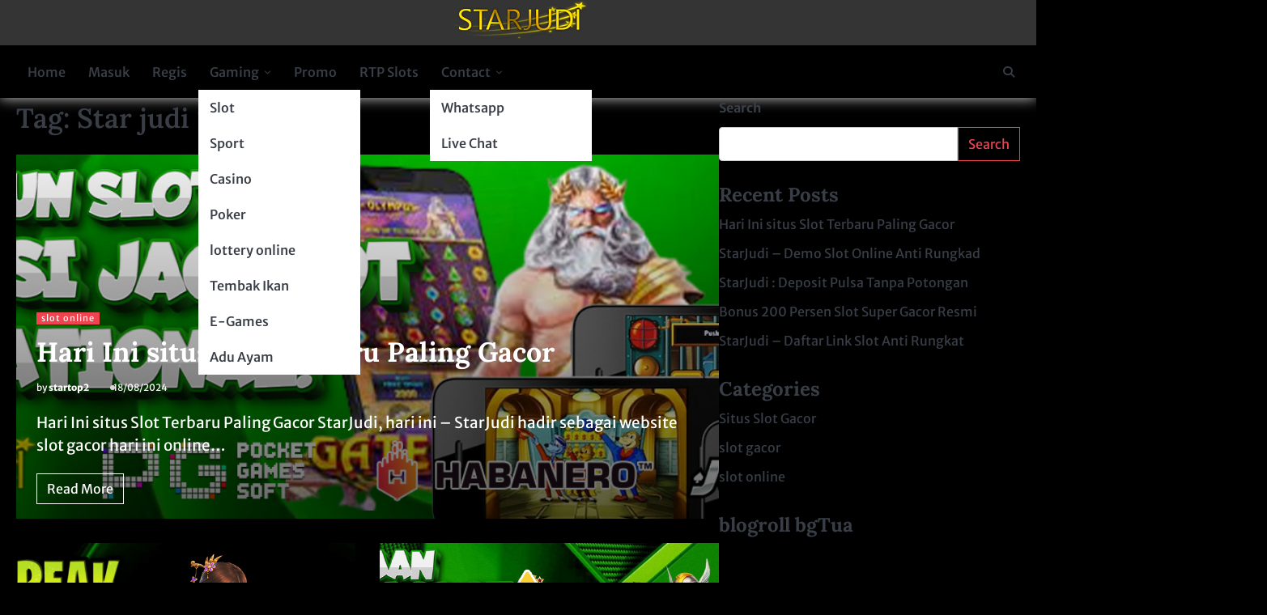

--- FILE ---
content_type: text/html; charset=UTF-8
request_url: https://trenportal.com/tag/star-judi-slot/
body_size: 13469
content:
<!doctype html>
<html dir="ltr" lang="en-US" prefix="og: https://ogp.me/ns#">
<head>
	<!-- Google tag (gtag.js) -->
<script async src="https://www.googletagmanager.com/gtag/js?id=G-VPS69TRTGR"></script>
<script>
  window.dataLayer = window.dataLayer || [];
  function gtag(){dataLayer.push(arguments);}
  gtag('js', new Date());

  gtag('config', 'G-VPS69TRTGR');
</script>
	<meta charset="UTF-8">
	<meta name="viewport" content="width=device-width, initial-scale=1">
	<link rel="profile" href="https://gmpg.org/xfn/11">
	<title>StarJudi | Star judi Slot</title>

		<!-- All in One SEO 4.6.5 - aioseo.com -->
		<meta name="description" content="StarJudi | Star judi Slot" />
		<meta name="robots" content="max-image-preview:large" />
		<meta name="google-site-verification" content="xw8YSsm0khL1mk9zG_f-Q_lT72MpfcwpNGBFnsN6umg" />
		<link rel="canonical" href="https://trenportal.com/tag/star-judi-slot/" />
		<link rel="next" href="https://trenportal.com/tag/star-judi-slot/page/2/" />
		<meta name="generator" content="All in One SEO (AIOSEO) 4.6.5" />
		<script type="application/ld+json" class="aioseo-schema">
			{"@context":"https:\/\/schema.org","@graph":[{"@type":"BreadcrumbList","@id":"https:\/\/trenportal.com\/tag\/star-judi-slot\/#breadcrumblist","itemListElement":[{"@type":"ListItem","@id":"https:\/\/trenportal.com\/#listItem","position":1,"name":"Home","item":"https:\/\/trenportal.com\/","nextItem":"https:\/\/trenportal.com\/tag\/star-judi-slot\/#listItem"},{"@type":"ListItem","@id":"https:\/\/trenportal.com\/tag\/star-judi-slot\/#listItem","position":2,"name":"Star judi Slot","previousItem":"https:\/\/trenportal.com\/#listItem"}]},{"@type":"CollectionPage","@id":"https:\/\/trenportal.com\/tag\/star-judi-slot\/#collectionpage","url":"https:\/\/trenportal.com\/tag\/star-judi-slot\/","name":"StarJudi | Star judi Slot","description":"StarJudi | Star judi Slot","inLanguage":"en-US","isPartOf":{"@id":"https:\/\/trenportal.com\/#website"},"breadcrumb":{"@id":"https:\/\/trenportal.com\/tag\/star-judi-slot\/#breadcrumblist"}},{"@type":"Person","@id":"https:\/\/trenportal.com\/#person","name":"startop2","image":{"@type":"ImageObject","@id":"https:\/\/trenportal.com\/tag\/star-judi-slot\/#personImage","url":"https:\/\/secure.gravatar.com\/avatar\/cbf7659a1104442eb5f87ba0c3cd145aba0c303496ac2d53bb53be9d39aca56f?s=96&d=mm&r=g","width":96,"height":96,"caption":"startop2"}},{"@type":"WebSite","@id":"https:\/\/trenportal.com\/#website","url":"https:\/\/trenportal.com\/","name":"StarJudi","alternateName":"StarJudi Play","description":"Daftar Situs Slot Terbesar Paling Gacor Di Indonesia","inLanguage":"en-US","publisher":{"@id":"https:\/\/trenportal.com\/#person"}}]}
		</script>
		<!-- All in One SEO -->

<link rel="alternate" type="application/rss+xml" title="StarJudi &raquo; Feed" href="https://trenportal.com/feed/" />
<link rel="alternate" type="application/rss+xml" title="StarJudi &raquo; Star judi Slot Tag Feed" href="https://trenportal.com/tag/star-judi-slot/feed/" />
<style id='wp-img-auto-sizes-contain-inline-css'>
img:is([sizes=auto i],[sizes^="auto," i]){contain-intrinsic-size:3000px 1500px}
/*# sourceURL=wp-img-auto-sizes-contain-inline-css */
</style>
<style id='wp-emoji-styles-inline-css'>

	img.wp-smiley, img.emoji {
		display: inline !important;
		border: none !important;
		box-shadow: none !important;
		height: 1em !important;
		width: 1em !important;
		margin: 0 0.07em !important;
		vertical-align: -0.1em !important;
		background: none !important;
		padding: 0 !important;
	}
/*# sourceURL=wp-emoji-styles-inline-css */
</style>
<style id='wp-block-library-inline-css'>
:root{--wp-block-synced-color:#7a00df;--wp-block-synced-color--rgb:122,0,223;--wp-bound-block-color:var(--wp-block-synced-color);--wp-editor-canvas-background:#ddd;--wp-admin-theme-color:#007cba;--wp-admin-theme-color--rgb:0,124,186;--wp-admin-theme-color-darker-10:#006ba1;--wp-admin-theme-color-darker-10--rgb:0,107,160.5;--wp-admin-theme-color-darker-20:#005a87;--wp-admin-theme-color-darker-20--rgb:0,90,135;--wp-admin-border-width-focus:2px}@media (min-resolution:192dpi){:root{--wp-admin-border-width-focus:1.5px}}.wp-element-button{cursor:pointer}:root .has-very-light-gray-background-color{background-color:#eee}:root .has-very-dark-gray-background-color{background-color:#313131}:root .has-very-light-gray-color{color:#eee}:root .has-very-dark-gray-color{color:#313131}:root .has-vivid-green-cyan-to-vivid-cyan-blue-gradient-background{background:linear-gradient(135deg,#00d084,#0693e3)}:root .has-purple-crush-gradient-background{background:linear-gradient(135deg,#34e2e4,#4721fb 50%,#ab1dfe)}:root .has-hazy-dawn-gradient-background{background:linear-gradient(135deg,#faaca8,#dad0ec)}:root .has-subdued-olive-gradient-background{background:linear-gradient(135deg,#fafae1,#67a671)}:root .has-atomic-cream-gradient-background{background:linear-gradient(135deg,#fdd79a,#004a59)}:root .has-nightshade-gradient-background{background:linear-gradient(135deg,#330968,#31cdcf)}:root .has-midnight-gradient-background{background:linear-gradient(135deg,#020381,#2874fc)}:root{--wp--preset--font-size--normal:16px;--wp--preset--font-size--huge:42px}.has-regular-font-size{font-size:1em}.has-larger-font-size{font-size:2.625em}.has-normal-font-size{font-size:var(--wp--preset--font-size--normal)}.has-huge-font-size{font-size:var(--wp--preset--font-size--huge)}.has-text-align-center{text-align:center}.has-text-align-left{text-align:left}.has-text-align-right{text-align:right}.has-fit-text{white-space:nowrap!important}#end-resizable-editor-section{display:none}.aligncenter{clear:both}.items-justified-left{justify-content:flex-start}.items-justified-center{justify-content:center}.items-justified-right{justify-content:flex-end}.items-justified-space-between{justify-content:space-between}.screen-reader-text{border:0;clip-path:inset(50%);height:1px;margin:-1px;overflow:hidden;padding:0;position:absolute;width:1px;word-wrap:normal!important}.screen-reader-text:focus{background-color:#ddd;clip-path:none;color:#444;display:block;font-size:1em;height:auto;left:5px;line-height:normal;padding:15px 23px 14px;text-decoration:none;top:5px;width:auto;z-index:100000}html :where(.has-border-color){border-style:solid}html :where([style*=border-top-color]){border-top-style:solid}html :where([style*=border-right-color]){border-right-style:solid}html :where([style*=border-bottom-color]){border-bottom-style:solid}html :where([style*=border-left-color]){border-left-style:solid}html :where([style*=border-width]){border-style:solid}html :where([style*=border-top-width]){border-top-style:solid}html :where([style*=border-right-width]){border-right-style:solid}html :where([style*=border-bottom-width]){border-bottom-style:solid}html :where([style*=border-left-width]){border-left-style:solid}html :where(img[class*=wp-image-]){height:auto;max-width:100%}:where(figure){margin:0 0 1em}html :where(.is-position-sticky){--wp-admin--admin-bar--position-offset:var(--wp-admin--admin-bar--height,0px)}@media screen and (max-width:600px){html :where(.is-position-sticky){--wp-admin--admin-bar--position-offset:0px}}

/*# sourceURL=wp-block-library-inline-css */
</style><style id='wp-block-categories-inline-css'>
.wp-block-categories{box-sizing:border-box}.wp-block-categories.alignleft{margin-right:2em}.wp-block-categories.alignright{margin-left:2em}.wp-block-categories.wp-block-categories-dropdown.aligncenter{text-align:center}.wp-block-categories .wp-block-categories__label{display:block;width:100%}
/*# sourceURL=https://trenportal.com/wp-includes/blocks/categories/style.min.css */
</style>
<style id='wp-block-heading-inline-css'>
h1:where(.wp-block-heading).has-background,h2:where(.wp-block-heading).has-background,h3:where(.wp-block-heading).has-background,h4:where(.wp-block-heading).has-background,h5:where(.wp-block-heading).has-background,h6:where(.wp-block-heading).has-background{padding:1.25em 2.375em}h1.has-text-align-left[style*=writing-mode]:where([style*=vertical-lr]),h1.has-text-align-right[style*=writing-mode]:where([style*=vertical-rl]),h2.has-text-align-left[style*=writing-mode]:where([style*=vertical-lr]),h2.has-text-align-right[style*=writing-mode]:where([style*=vertical-rl]),h3.has-text-align-left[style*=writing-mode]:where([style*=vertical-lr]),h3.has-text-align-right[style*=writing-mode]:where([style*=vertical-rl]),h4.has-text-align-left[style*=writing-mode]:where([style*=vertical-lr]),h4.has-text-align-right[style*=writing-mode]:where([style*=vertical-rl]),h5.has-text-align-left[style*=writing-mode]:where([style*=vertical-lr]),h5.has-text-align-right[style*=writing-mode]:where([style*=vertical-rl]),h6.has-text-align-left[style*=writing-mode]:where([style*=vertical-lr]),h6.has-text-align-right[style*=writing-mode]:where([style*=vertical-rl]){rotate:180deg}
/*# sourceURL=https://trenportal.com/wp-includes/blocks/heading/style.min.css */
</style>
<style id='wp-block-latest-posts-inline-css'>
.wp-block-latest-posts{box-sizing:border-box}.wp-block-latest-posts.alignleft{margin-right:2em}.wp-block-latest-posts.alignright{margin-left:2em}.wp-block-latest-posts.wp-block-latest-posts__list{list-style:none}.wp-block-latest-posts.wp-block-latest-posts__list li{clear:both;overflow-wrap:break-word}.wp-block-latest-posts.is-grid{display:flex;flex-wrap:wrap}.wp-block-latest-posts.is-grid li{margin:0 1.25em 1.25em 0;width:100%}@media (min-width:600px){.wp-block-latest-posts.columns-2 li{width:calc(50% - .625em)}.wp-block-latest-posts.columns-2 li:nth-child(2n){margin-right:0}.wp-block-latest-posts.columns-3 li{width:calc(33.33333% - .83333em)}.wp-block-latest-posts.columns-3 li:nth-child(3n){margin-right:0}.wp-block-latest-posts.columns-4 li{width:calc(25% - .9375em)}.wp-block-latest-posts.columns-4 li:nth-child(4n){margin-right:0}.wp-block-latest-posts.columns-5 li{width:calc(20% - 1em)}.wp-block-latest-posts.columns-5 li:nth-child(5n){margin-right:0}.wp-block-latest-posts.columns-6 li{width:calc(16.66667% - 1.04167em)}.wp-block-latest-posts.columns-6 li:nth-child(6n){margin-right:0}}:root :where(.wp-block-latest-posts.is-grid){padding:0}:root :where(.wp-block-latest-posts.wp-block-latest-posts__list){padding-left:0}.wp-block-latest-posts__post-author,.wp-block-latest-posts__post-date{display:block;font-size:.8125em}.wp-block-latest-posts__post-excerpt,.wp-block-latest-posts__post-full-content{margin-bottom:1em;margin-top:.5em}.wp-block-latest-posts__featured-image a{display:inline-block}.wp-block-latest-posts__featured-image img{height:auto;max-width:100%;width:auto}.wp-block-latest-posts__featured-image.alignleft{float:left;margin-right:1em}.wp-block-latest-posts__featured-image.alignright{float:right;margin-left:1em}.wp-block-latest-posts__featured-image.aligncenter{margin-bottom:1em;text-align:center}
/*# sourceURL=https://trenportal.com/wp-includes/blocks/latest-posts/style.min.css */
</style>
<style id='wp-block-search-inline-css'>
.wp-block-search__button{margin-left:10px;word-break:normal}.wp-block-search__button.has-icon{line-height:0}.wp-block-search__button svg{height:1.25em;min-height:24px;min-width:24px;width:1.25em;fill:currentColor;vertical-align:text-bottom}:where(.wp-block-search__button){border:1px solid #ccc;padding:6px 10px}.wp-block-search__inside-wrapper{display:flex;flex:auto;flex-wrap:nowrap;max-width:100%}.wp-block-search__label{width:100%}.wp-block-search.wp-block-search__button-only .wp-block-search__button{box-sizing:border-box;display:flex;flex-shrink:0;justify-content:center;margin-left:0;max-width:100%}.wp-block-search.wp-block-search__button-only .wp-block-search__inside-wrapper{min-width:0!important;transition-property:width}.wp-block-search.wp-block-search__button-only .wp-block-search__input{flex-basis:100%;transition-duration:.3s}.wp-block-search.wp-block-search__button-only.wp-block-search__searchfield-hidden,.wp-block-search.wp-block-search__button-only.wp-block-search__searchfield-hidden .wp-block-search__inside-wrapper{overflow:hidden}.wp-block-search.wp-block-search__button-only.wp-block-search__searchfield-hidden .wp-block-search__input{border-left-width:0!important;border-right-width:0!important;flex-basis:0;flex-grow:0;margin:0;min-width:0!important;padding-left:0!important;padding-right:0!important;width:0!important}:where(.wp-block-search__input){appearance:none;border:1px solid #949494;flex-grow:1;font-family:inherit;font-size:inherit;font-style:inherit;font-weight:inherit;letter-spacing:inherit;line-height:inherit;margin-left:0;margin-right:0;min-width:3rem;padding:8px;text-decoration:unset!important;text-transform:inherit}:where(.wp-block-search__button-inside .wp-block-search__inside-wrapper){background-color:#fff;border:1px solid #949494;box-sizing:border-box;padding:4px}:where(.wp-block-search__button-inside .wp-block-search__inside-wrapper) .wp-block-search__input{border:none;border-radius:0;padding:0 4px}:where(.wp-block-search__button-inside .wp-block-search__inside-wrapper) .wp-block-search__input:focus{outline:none}:where(.wp-block-search__button-inside .wp-block-search__inside-wrapper) :where(.wp-block-search__button){padding:4px 8px}.wp-block-search.aligncenter .wp-block-search__inside-wrapper{margin:auto}.wp-block[data-align=right] .wp-block-search.wp-block-search__button-only .wp-block-search__inside-wrapper{float:right}
/*# sourceURL=https://trenportal.com/wp-includes/blocks/search/style.min.css */
</style>
<style id='wp-block-search-theme-inline-css'>
.wp-block-search .wp-block-search__label{font-weight:700}.wp-block-search__button{border:1px solid #ccc;padding:.375em .625em}
/*# sourceURL=https://trenportal.com/wp-includes/blocks/search/theme.min.css */
</style>
<style id='wp-block-group-inline-css'>
.wp-block-group{box-sizing:border-box}:where(.wp-block-group.wp-block-group-is-layout-constrained){position:relative}
/*# sourceURL=https://trenportal.com/wp-includes/blocks/group/style.min.css */
</style>
<style id='wp-block-group-theme-inline-css'>
:where(.wp-block-group.has-background){padding:1.25em 2.375em}
/*# sourceURL=https://trenportal.com/wp-includes/blocks/group/theme.min.css */
</style>
<style id='global-styles-inline-css'>
:root{--wp--preset--aspect-ratio--square: 1;--wp--preset--aspect-ratio--4-3: 4/3;--wp--preset--aspect-ratio--3-4: 3/4;--wp--preset--aspect-ratio--3-2: 3/2;--wp--preset--aspect-ratio--2-3: 2/3;--wp--preset--aspect-ratio--16-9: 16/9;--wp--preset--aspect-ratio--9-16: 9/16;--wp--preset--color--black: #000000;--wp--preset--color--cyan-bluish-gray: #abb8c3;--wp--preset--color--white: #ffffff;--wp--preset--color--pale-pink: #f78da7;--wp--preset--color--vivid-red: #cf2e2e;--wp--preset--color--luminous-vivid-orange: #ff6900;--wp--preset--color--luminous-vivid-amber: #fcb900;--wp--preset--color--light-green-cyan: #7bdcb5;--wp--preset--color--vivid-green-cyan: #00d084;--wp--preset--color--pale-cyan-blue: #8ed1fc;--wp--preset--color--vivid-cyan-blue: #0693e3;--wp--preset--color--vivid-purple: #9b51e0;--wp--preset--gradient--vivid-cyan-blue-to-vivid-purple: linear-gradient(135deg,rgb(6,147,227) 0%,rgb(155,81,224) 100%);--wp--preset--gradient--light-green-cyan-to-vivid-green-cyan: linear-gradient(135deg,rgb(122,220,180) 0%,rgb(0,208,130) 100%);--wp--preset--gradient--luminous-vivid-amber-to-luminous-vivid-orange: linear-gradient(135deg,rgb(252,185,0) 0%,rgb(255,105,0) 100%);--wp--preset--gradient--luminous-vivid-orange-to-vivid-red: linear-gradient(135deg,rgb(255,105,0) 0%,rgb(207,46,46) 100%);--wp--preset--gradient--very-light-gray-to-cyan-bluish-gray: linear-gradient(135deg,rgb(238,238,238) 0%,rgb(169,184,195) 100%);--wp--preset--gradient--cool-to-warm-spectrum: linear-gradient(135deg,rgb(74,234,220) 0%,rgb(151,120,209) 20%,rgb(207,42,186) 40%,rgb(238,44,130) 60%,rgb(251,105,98) 80%,rgb(254,248,76) 100%);--wp--preset--gradient--blush-light-purple: linear-gradient(135deg,rgb(255,206,236) 0%,rgb(152,150,240) 100%);--wp--preset--gradient--blush-bordeaux: linear-gradient(135deg,rgb(254,205,165) 0%,rgb(254,45,45) 50%,rgb(107,0,62) 100%);--wp--preset--gradient--luminous-dusk: linear-gradient(135deg,rgb(255,203,112) 0%,rgb(199,81,192) 50%,rgb(65,88,208) 100%);--wp--preset--gradient--pale-ocean: linear-gradient(135deg,rgb(255,245,203) 0%,rgb(182,227,212) 50%,rgb(51,167,181) 100%);--wp--preset--gradient--electric-grass: linear-gradient(135deg,rgb(202,248,128) 0%,rgb(113,206,126) 100%);--wp--preset--gradient--midnight: linear-gradient(135deg,rgb(2,3,129) 0%,rgb(40,116,252) 100%);--wp--preset--font-size--small: 13px;--wp--preset--font-size--medium: 20px;--wp--preset--font-size--large: 36px;--wp--preset--font-size--x-large: 42px;--wp--preset--spacing--20: 0.44rem;--wp--preset--spacing--30: 0.67rem;--wp--preset--spacing--40: 1rem;--wp--preset--spacing--50: 1.5rem;--wp--preset--spacing--60: 2.25rem;--wp--preset--spacing--70: 3.38rem;--wp--preset--spacing--80: 5.06rem;--wp--preset--shadow--natural: 6px 6px 9px rgba(0, 0, 0, 0.2);--wp--preset--shadow--deep: 12px 12px 50px rgba(0, 0, 0, 0.4);--wp--preset--shadow--sharp: 6px 6px 0px rgba(0, 0, 0, 0.2);--wp--preset--shadow--outlined: 6px 6px 0px -3px rgb(255, 255, 255), 6px 6px rgb(0, 0, 0);--wp--preset--shadow--crisp: 6px 6px 0px rgb(0, 0, 0);}:where(.is-layout-flex){gap: 0.5em;}:where(.is-layout-grid){gap: 0.5em;}body .is-layout-flex{display: flex;}.is-layout-flex{flex-wrap: wrap;align-items: center;}.is-layout-flex > :is(*, div){margin: 0;}body .is-layout-grid{display: grid;}.is-layout-grid > :is(*, div){margin: 0;}:where(.wp-block-columns.is-layout-flex){gap: 2em;}:where(.wp-block-columns.is-layout-grid){gap: 2em;}:where(.wp-block-post-template.is-layout-flex){gap: 1.25em;}:where(.wp-block-post-template.is-layout-grid){gap: 1.25em;}.has-black-color{color: var(--wp--preset--color--black) !important;}.has-cyan-bluish-gray-color{color: var(--wp--preset--color--cyan-bluish-gray) !important;}.has-white-color{color: var(--wp--preset--color--white) !important;}.has-pale-pink-color{color: var(--wp--preset--color--pale-pink) !important;}.has-vivid-red-color{color: var(--wp--preset--color--vivid-red) !important;}.has-luminous-vivid-orange-color{color: var(--wp--preset--color--luminous-vivid-orange) !important;}.has-luminous-vivid-amber-color{color: var(--wp--preset--color--luminous-vivid-amber) !important;}.has-light-green-cyan-color{color: var(--wp--preset--color--light-green-cyan) !important;}.has-vivid-green-cyan-color{color: var(--wp--preset--color--vivid-green-cyan) !important;}.has-pale-cyan-blue-color{color: var(--wp--preset--color--pale-cyan-blue) !important;}.has-vivid-cyan-blue-color{color: var(--wp--preset--color--vivid-cyan-blue) !important;}.has-vivid-purple-color{color: var(--wp--preset--color--vivid-purple) !important;}.has-black-background-color{background-color: var(--wp--preset--color--black) !important;}.has-cyan-bluish-gray-background-color{background-color: var(--wp--preset--color--cyan-bluish-gray) !important;}.has-white-background-color{background-color: var(--wp--preset--color--white) !important;}.has-pale-pink-background-color{background-color: var(--wp--preset--color--pale-pink) !important;}.has-vivid-red-background-color{background-color: var(--wp--preset--color--vivid-red) !important;}.has-luminous-vivid-orange-background-color{background-color: var(--wp--preset--color--luminous-vivid-orange) !important;}.has-luminous-vivid-amber-background-color{background-color: var(--wp--preset--color--luminous-vivid-amber) !important;}.has-light-green-cyan-background-color{background-color: var(--wp--preset--color--light-green-cyan) !important;}.has-vivid-green-cyan-background-color{background-color: var(--wp--preset--color--vivid-green-cyan) !important;}.has-pale-cyan-blue-background-color{background-color: var(--wp--preset--color--pale-cyan-blue) !important;}.has-vivid-cyan-blue-background-color{background-color: var(--wp--preset--color--vivid-cyan-blue) !important;}.has-vivid-purple-background-color{background-color: var(--wp--preset--color--vivid-purple) !important;}.has-black-border-color{border-color: var(--wp--preset--color--black) !important;}.has-cyan-bluish-gray-border-color{border-color: var(--wp--preset--color--cyan-bluish-gray) !important;}.has-white-border-color{border-color: var(--wp--preset--color--white) !important;}.has-pale-pink-border-color{border-color: var(--wp--preset--color--pale-pink) !important;}.has-vivid-red-border-color{border-color: var(--wp--preset--color--vivid-red) !important;}.has-luminous-vivid-orange-border-color{border-color: var(--wp--preset--color--luminous-vivid-orange) !important;}.has-luminous-vivid-amber-border-color{border-color: var(--wp--preset--color--luminous-vivid-amber) !important;}.has-light-green-cyan-border-color{border-color: var(--wp--preset--color--light-green-cyan) !important;}.has-vivid-green-cyan-border-color{border-color: var(--wp--preset--color--vivid-green-cyan) !important;}.has-pale-cyan-blue-border-color{border-color: var(--wp--preset--color--pale-cyan-blue) !important;}.has-vivid-cyan-blue-border-color{border-color: var(--wp--preset--color--vivid-cyan-blue) !important;}.has-vivid-purple-border-color{border-color: var(--wp--preset--color--vivid-purple) !important;}.has-vivid-cyan-blue-to-vivid-purple-gradient-background{background: var(--wp--preset--gradient--vivid-cyan-blue-to-vivid-purple) !important;}.has-light-green-cyan-to-vivid-green-cyan-gradient-background{background: var(--wp--preset--gradient--light-green-cyan-to-vivid-green-cyan) !important;}.has-luminous-vivid-amber-to-luminous-vivid-orange-gradient-background{background: var(--wp--preset--gradient--luminous-vivid-amber-to-luminous-vivid-orange) !important;}.has-luminous-vivid-orange-to-vivid-red-gradient-background{background: var(--wp--preset--gradient--luminous-vivid-orange-to-vivid-red) !important;}.has-very-light-gray-to-cyan-bluish-gray-gradient-background{background: var(--wp--preset--gradient--very-light-gray-to-cyan-bluish-gray) !important;}.has-cool-to-warm-spectrum-gradient-background{background: var(--wp--preset--gradient--cool-to-warm-spectrum) !important;}.has-blush-light-purple-gradient-background{background: var(--wp--preset--gradient--blush-light-purple) !important;}.has-blush-bordeaux-gradient-background{background: var(--wp--preset--gradient--blush-bordeaux) !important;}.has-luminous-dusk-gradient-background{background: var(--wp--preset--gradient--luminous-dusk) !important;}.has-pale-ocean-gradient-background{background: var(--wp--preset--gradient--pale-ocean) !important;}.has-electric-grass-gradient-background{background: var(--wp--preset--gradient--electric-grass) !important;}.has-midnight-gradient-background{background: var(--wp--preset--gradient--midnight) !important;}.has-small-font-size{font-size: var(--wp--preset--font-size--small) !important;}.has-medium-font-size{font-size: var(--wp--preset--font-size--medium) !important;}.has-large-font-size{font-size: var(--wp--preset--font-size--large) !important;}.has-x-large-font-size{font-size: var(--wp--preset--font-size--x-large) !important;}
/*# sourceURL=global-styles-inline-css */
</style>

<style id='classic-theme-styles-inline-css'>
/*! This file is auto-generated */
.wp-block-button__link{color:#fff;background-color:#32373c;border-radius:9999px;box-shadow:none;text-decoration:none;padding:calc(.667em + 2px) calc(1.333em + 2px);font-size:1.125em}.wp-block-file__button{background:#32373c;color:#fff;text-decoration:none}
/*# sourceURL=/wp-includes/css/classic-themes.min.css */
</style>
<link rel='stylesheet' id='bright-news-slick-css-css' href='https://trenportal.com/wp-content/themes/bright-news/assets/css/slick.min.css?ver=1.8.0' media='all' />
<link rel='stylesheet' id='bright-news-font-awesome-css-css' href='https://trenportal.com/wp-content/themes/bright-news/assets/css/fontawesome.min.css?ver=6.4.2' media='all' />
<link rel='stylesheet' id='bright-news-conveyor-ticker-css-css' href='https://trenportal.com/wp-content/themes/bright-news/assets/css/ConveyorTicker.min.css?ver=1.1.0' media='all' />
<link rel='stylesheet' id='bright-news-google-fonts-css' href='https://trenportal.com/wp-content/fonts/3dc0165ffa47c0c4d9f9a5381936dff0.css' media='all' />
<link rel='stylesheet' id='bright-news-style-css' href='https://trenportal.com/wp-content/themes/bright-news/style.css?ver=1.1.2' media='all' />
<style id='bright-news-style-inline-css'>

    /* Color */
    :root {
        --header-color: #blank;
    }
    
    /* Typograhpy */
    :root {
        --font-heading: "Lora", serif;
        --font-main: -apple-system, BlinkMacSystemFont,"Merriweather Sans", "Segoe UI", Roboto, Oxygen-Sans, Ubuntu, Cantarell, "Helvetica Neue", sans-serif;
    }

    body,
	button, input, select, optgroup, textarea {
        font-family: "Merriweather Sans", serif;
	}

	.site-title a {
        font-family: "Maitree", serif;
	}
    
	.site-description {
        font-family: "Rubik", serif;
	}
    
/*# sourceURL=bright-news-style-inline-css */
</style>
<script src="https://trenportal.com/wp-includes/js/jquery/jquery.min.js?ver=3.7.1" id="jquery-core-js"></script>
<script src="https://trenportal.com/wp-includes/js/jquery/jquery-migrate.min.js?ver=3.4.1" id="jquery-migrate-js"></script>
<script src="https://trenportal.com/wp-content/themes/bright-news/assets/js/custom.min.js?ver=1" id="bright-news-custom-script-js"></script>
<link rel="https://api.w.org/" href="https://trenportal.com/wp-json/" /><link rel="alternate" title="JSON" type="application/json" href="https://trenportal.com/wp-json/wp/v2/tags/39" /><link rel="EditURI" type="application/rsd+xml" title="RSD" href="https://trenportal.com/xmlrpc.php?rsd" />
<meta name="generator" content="WordPress 6.9" />

<style type="text/css" id="breadcrumb-trail-css">.breadcrumbs ul li::after {content: "/";}</style>
		<style type="text/css">
					.site-title,
			.site-description {
				position: absolute;
				clip: rect(1px, 1px, 1px, 1px);
				display: none;
				}
					</style>
		<style id="custom-background-css">
body.custom-background { background-color: #000000; }
</style>
	<link rel="icon" href="https://trenportal.com/wp-content/uploads/2024/06/cropped-starjudi-logo-32x32.png" sizes="32x32" />
<link rel="icon" href="https://trenportal.com/wp-content/uploads/2024/06/cropped-starjudi-logo-192x192.png" sizes="192x192" />
<link rel="apple-touch-icon" href="https://trenportal.com/wp-content/uploads/2024/06/cropped-starjudi-logo-180x180.png" />
<meta name="msapplication-TileImage" content="https://trenportal.com/wp-content/uploads/2024/06/cropped-starjudi-logo-270x270.png" />
</head>

<body class="archive tag tag-star-judi-slot tag-39 custom-background wp-custom-logo wp-embed-responsive wp-theme-bright-news hfeed right-sidebar light-mode">

		<div id="page" class="site">

		<a class="skip-link screen-reader-text" href="#primary">Skip to content</a>

		<div id="loader" class="loader-1">
			<div class="loader-container">
				<div id="preloader">
				</div>
			</div>
		</div><!-- #loader -->

		<header id="masthead" class="site-header">
									<div class="bright-news-middle-header no-bigyapaan">
								<div class="section-wrapper">
					<div class="bright-news-middle-header-wrapper no-bigyapaan">
						<div class="site-branding">
															<div class="site-logo">
									<a href="https://trenportal.com/" class="custom-logo-link" rel="home"><img width="172" height="50" src="https://trenportal.com/wp-content/uploads/2024/06/cropped-starjudi-logo-1.png" class="custom-logo" alt="StarJudi" decoding="async" /></a>								</div>
														<div class="site-identity">
																	<p class="site-title"><a href="https://trenportal.com/" rel="home">StarJudi</a></p>
																		<p class="site-description">Daftar Situs Slot Terbesar Paling Gacor Di Indonesia</p>
															</div>	
						</div>
											</div>	
				</div>	
			</div>		
			<!-- end of site-branding -->

			<div class="bright-news-navigation">
				<div class="section-wrapper"> 
					<div class="bright-news-navigation-container">
						<nav id="site-navigation" class="main-navigation">
							<button class="menu-toggle" aria-controls="primary-menu" aria-expanded="false">
								<span class="ham-icon"></span>
								<span class="ham-icon"></span>
								<span class="ham-icon"></span>
							</button>
							<div class="navigation-area">
								<div class="menu-starjudi-container"><ul id="primary-menu" class="menu"><li id="menu-item-12" class="menu-item menu-item-type-custom menu-item-object-custom menu-item-home menu-item-12"><a href="https://trenportal.com">Home</a></li>
<li id="menu-item-13" class="menu-item menu-item-type-custom menu-item-object-custom menu-item-13"><a href="https://staragain.xyz/">Masuk</a></li>
<li id="menu-item-14" class="menu-item menu-item-type-custom menu-item-object-custom menu-item-14"><a href="https://staragain.xyz/register">Regis</a></li>
<li id="menu-item-15" class="menu-item menu-item-type-custom menu-item-object-custom menu-item-has-children menu-item-15"><a href="https://longstar.online/">Gaming</a>
<ul class="sub-menu">
	<li id="menu-item-16" class="menu-item menu-item-type-custom menu-item-object-custom menu-item-16"><a href="https://staragain.xyz/slots">Slot</a></li>
	<li id="menu-item-17" class="menu-item menu-item-type-custom menu-item-object-custom menu-item-17"><a href="https://staragain.xyz/sports">Sport</a></li>
	<li id="menu-item-18" class="menu-item menu-item-type-custom menu-item-object-custom menu-item-18"><a href="https://staragain.xyz/casino">Casino</a></li>
	<li id="menu-item-19" class="menu-item menu-item-type-custom menu-item-object-custom menu-item-19"><a href="https://staragain.xyz/poker">Poker</a></li>
	<li id="menu-item-20" class="menu-item menu-item-type-custom menu-item-object-custom menu-item-20"><a href="https://staragain.xyz/lottery">lottery online</a></li>
	<li id="menu-item-21" class="menu-item menu-item-type-custom menu-item-object-custom menu-item-21"><a href="https://staragain.xyz/fish-hunter">Tembak Ikan</a></li>
	<li id="menu-item-22" class="menu-item menu-item-type-custom menu-item-object-custom menu-item-22"><a href="https://staragain.xyz/e-games">E-Games</a></li>
	<li id="menu-item-23" class="menu-item menu-item-type-custom menu-item-object-custom menu-item-23"><a href="https://staragain.xyz/cockfight">Adu Ayam</a></li>
</ul>
</li>
<li id="menu-item-24" class="menu-item menu-item-type-custom menu-item-object-custom menu-item-24"><a href="https://staragain.xyz/promotion">Promo</a></li>
<li id="menu-item-25" class="menu-item menu-item-type-custom menu-item-object-custom menu-item-25"><a href="https://petirmantap.pro/">RTP Slots</a></li>
<li id="menu-item-26" class="menu-item menu-item-type-custom menu-item-object-custom menu-item-has-children menu-item-26"><a href="https://starpeople.club/">Contact</a>
<ul class="sub-menu">
	<li id="menu-item-27" class="menu-item menu-item-type-custom menu-item-object-custom menu-item-27"><a href="https://wa1.kurobeat.net">Whatsapp</a></li>
	<li id="menu-item-28" class="menu-item menu-item-type-custom menu-item-object-custom menu-item-28"><a href="https://livechat.kurobeat.net">Live Chat</a></li>
</ul>
</li>
</ul></div>							</div>
						</nav><!-- #site-navigation -->
						<div class="bright-news-header-search">
							<div class="header-search-wrap">
								<a href="#" class="search-icon"><i class="fa fa-search" aria-hidden="true"></i></a>
								<div class="header-search-form">
									<form role="search" method="get" class="search-form" action="https://trenportal.com/">
				<label>
					<span class="screen-reader-text">Search for:</span>
					<input type="search" class="search-field" placeholder="Search &hellip;" value="" name="s" />
				</label>
				<input type="submit" class="search-submit" value="Search" />
			</form>								</div>
							</div>
						</div>
					</div>
				</div>
			</div>
			<!-- end of navigation -->
		</header><!-- #masthead -->

			<div class="bright-news-main-wrapper">
			<div class="section-wrapper">
				<div class="bright-news-container-wrapper">
					<main id="primary" class="site-main">

		
			<header class="page-header">
				<h1 class="page-title">Tag: <span>Star judi Slot</span></h1>			</header><!-- .page-header -->
			<div class="blog-archieve-layout list-style-3">
			
<article id="post-198" class="post-198 post type-post status-publish format-standard has-post-thumbnail hentry category-slot-online tag-daftar-slot-gacor tag-daftar-slot-gacor-dana tag-daftar-slot-gacor-gopay tag-daftar-slot-gacor-linkaja tag-daftar-slot-gacor-ovo tag-daftar-slot-gacor-pulsa tag-daftar-slot-maxwin tag-daftar-slot-maxwin-dana tag-daftar-slot-maxwin-gopay tag-daftar-slot-maxwin-linkaja tag-daftar-slot-maxwin-ovo tag-daftar-slot-maxwin-pulsa tag-deposit-dana-slot-gacor tag-deposit-dana-slot-maxwin tag-deposit-gopay-slot-gacor tag-deposit-gopay-slot-maxwin tag-deposit-linkaja-slot-gacor tag-deposit-linkaja-slot-maxwin tag-deposit-ovo-slot-gacor tag-deposit-ovo-slot-maxwin tag-deposit-pulsa-slot-gacor tag-deposit-pulsa-slot-maxwin tag-rtp-slot-gacor-online tag-rtp-slot-maxwin tag-rtp-slot-maxwin-online tag-rtp-slot-online tag-slot-gacor tag-slot-online tag-star-judi tag-star-judi-88 tag-star-judi-88-gacor tag-star-judi-88-maxwin tag-star-judi-88-slot tag-star-judi-gacor tag-star-judi-maxwin tag-star-judi-slot tag-star-judi88-slot tag-starjudi tag-starjudi-88 tag-starjudi-gacor tag-starjudi-maxwin tag-starjudi-slot tag-starjudi88 tag-starjudi88-gacor tag-starjudi88-maxwin tag-starjudi88-slot tag-starjudi88-com tag-starjudi88-net tag-starjudi88-org tag-starjudiislot tag-ultimated-gaming">
	<div class="blog-post-container ">
		<div class="blog-post-inner">
							<div class="blog-post-image">
					
			<a class="post-thumbnail" href="https://trenportal.com/hari-ini-situs-slot-terbaru-paling-gacor/" aria-hidden="true" tabindex="-1">
				<img width="1330" height="400" src="https://trenportal.com/wp-content/uploads/2024/08/slot-5.jpg" class="attachment-post-thumbnail size-post-thumbnail wp-post-image" alt="Hari Ini situs Slot Terbaru Paling Gacor" decoding="async" fetchpriority="high" srcset="https://trenportal.com/wp-content/uploads/2024/08/slot-5.jpg 1330w, https://trenportal.com/wp-content/uploads/2024/08/slot-5-300x90.jpg 300w, https://trenportal.com/wp-content/uploads/2024/08/slot-5-1024x308.jpg 1024w, https://trenportal.com/wp-content/uploads/2024/08/slot-5-768x231.jpg 768w" sizes="(max-width: 1330px) 100vw, 1330px" />			</a>

							</div>
						<div class="blog-post-detail">
									<div class="post-categories">
						<span class="cat-links">Categories: <a href="https://trenportal.com/slot-online/" rel="category tag">slot online</a></span>					</div>
								<h2 class="entry-title"><a href="https://trenportal.com/hari-ini-situs-slot-terbaru-paling-gacor/" rel="bookmark">Hari Ini situs Slot Terbaru Paling Gacor</a></h2>				<div class="post-meta">
					<span class="post-author"><span>by </span><a href="https://trenportal.com/author/startop2/">startop2</a></span><span class="post-date"><a href="https://trenportal.com/hari-ini-situs-slot-terbaru-paling-gacor/"><i class="fa fa-calendar-check-o"  aria-hidden="true"></i><time class="entry-date published" datetime="2024-08-18T14:19:05+07:00">18/08/2024</time><time class="updated" datetime="2024-08-18T15:16:14+07:00">18/08/2024</time></a></span>				</div>
				<div class="post-excerpt">
					<p>Hari Ini situs Slot Terbaru Paling Gacor StarJudi, hari ini &#8211; StarJudi hadir sebagai website slot gacor hari ini online&hellip;</p>
				</div>
									<a href="https://trenportal.com/hari-ini-situs-slot-terbaru-paling-gacor/" class="read-more-btn">
						<span>Read More</span>
					</a>
							</div>
		</div>
	</div>	
</article><!-- #post-198 -->

<article id="post-131" class="post-131 post type-post status-publish format-standard has-post-thumbnail hentry category-situs-slot-gacor tag-daftar-slot-gacor tag-daftar-slot-gacor-dana tag-daftar-slot-gacor-gopay tag-daftar-slot-gacor-linkaja tag-daftar-slot-gacor-ovo tag-daftar-slot-gacor-pulsa tag-daftar-slot-maxwin tag-daftar-slot-maxwin-dana tag-daftar-slot-maxwin-gopay tag-daftar-slot-maxwin-linkaja tag-daftar-slot-maxwin-ovo tag-daftar-slot-maxwin-pulsa tag-deposit-dana-slot-gacor tag-deposit-dana-slot-maxwin tag-deposit-gopay-slot-gacor tag-deposit-gopay-slot-maxwin tag-deposit-linkaja-slot-gacor tag-deposit-linkaja-slot-maxwin tag-deposit-ovo-slot-gacor tag-deposit-ovo-slot-maxwin tag-deposit-pulsa-slot-gacor tag-deposit-pulsa-slot-maxwin tag-rtp-slot-gacor-online tag-rtp-slot-maxwin tag-rtp-slot-maxwin-online tag-rtp-slot-online tag-slot-gacor tag-slot-online tag-star-judi tag-star-judi-88 tag-star-judi-88-gacor tag-star-judi-88-maxwin tag-star-judi-88-slot tag-star-judi-gacor tag-star-judi-maxwin tag-star-judi-slot tag-star-judi88-slot tag-starjudi tag-starjudi-88 tag-starjudi-gacor tag-starjudi-maxwin tag-starjudi-slot tag-starjudi88 tag-starjudi88-gacor tag-starjudi88-maxwin tag-starjudi88-slot tag-starjudi88-com tag-starjudi88-net tag-starjudi88-org tag-starjudiislot tag-ultimated-gaming">
	<div class="blog-post-container ">
		<div class="blog-post-inner">
							<div class="blog-post-image">
					
			<a class="post-thumbnail" href="https://trenportal.com/starjudi-demo-slot-online-anti-rungkad/" aria-hidden="true" tabindex="-1">
				<img width="1330" height="400" src="https://trenportal.com/wp-content/uploads/2024/07/casino-21.jpg" class="attachment-post-thumbnail size-post-thumbnail wp-post-image" alt="StarJudi &#8211; Demo Slot Online Anti Rungkad" decoding="async" srcset="https://trenportal.com/wp-content/uploads/2024/07/casino-21.jpg 1330w, https://trenportal.com/wp-content/uploads/2024/07/casino-21-300x90.jpg 300w, https://trenportal.com/wp-content/uploads/2024/07/casino-21-1024x308.jpg 1024w, https://trenportal.com/wp-content/uploads/2024/07/casino-21-768x231.jpg 768w" sizes="(max-width: 1330px) 100vw, 1330px" />			</a>

							</div>
						<div class="blog-post-detail">
									<div class="post-categories">
						<span class="cat-links">Categories: <a href="https://trenportal.com/situs-slot-gacor/" rel="category tag">Situs Slot Gacor</a></span>					</div>
								<h2 class="entry-title"><a href="https://trenportal.com/starjudi-demo-slot-online-anti-rungkad/" rel="bookmark">StarJudi &#8211; Demo Slot Online Anti Rungkad</a></h2>				<div class="post-meta">
					<span class="post-author"><span>by </span><a href="https://trenportal.com/author/startop2/">startop2</a></span><span class="post-date"><a href="https://trenportal.com/starjudi-demo-slot-online-anti-rungkad/"><i class="fa fa-calendar-check-o"  aria-hidden="true"></i><time class="entry-date published" datetime="2024-07-14T14:44:50+07:00">14/07/2024</time><time class="updated" datetime="2024-08-18T15:16:07+07:00">18/08/2024</time></a></span>				</div>
				<div class="post-excerpt">
					<p>StarJudi &#8211; Demo Slot Online Anti Rungkad StarJudi &#8211; Slot demo StarJudi dikenal sebagai tidak benar satu permainan slot gacor&hellip;</p>
				</div>
									<a href="https://trenportal.com/starjudi-demo-slot-online-anti-rungkad/" class="read-more-btn">
						<span>Read More</span>
					</a>
							</div>
		</div>
	</div>	
</article><!-- #post-131 -->

<article id="post-124" class="post-124 post type-post status-publish format-standard has-post-thumbnail hentry category-slot-online tag-daftar-slot-gacor tag-daftar-slot-gacor-dana tag-daftar-slot-gacor-gopay tag-daftar-slot-gacor-linkaja tag-daftar-slot-gacor-ovo tag-daftar-slot-gacor-pulsa tag-daftar-slot-maxwin tag-daftar-slot-maxwin-dana tag-daftar-slot-maxwin-gopay tag-daftar-slot-maxwin-linkaja tag-daftar-slot-maxwin-ovo tag-daftar-slot-maxwin-pulsa tag-deposit-dana-slot-gacor tag-deposit-dana-slot-maxwin tag-deposit-gopay-slot-gacor tag-deposit-gopay-slot-maxwin tag-deposit-linkaja-slot-gacor tag-deposit-linkaja-slot-maxwin tag-deposit-ovo-slot-gacor tag-deposit-ovo-slot-maxwin tag-deposit-pulsa-slot-gacor tag-deposit-pulsa-slot-maxwin tag-rtp-slot-gacor-online tag-rtp-slot-maxwin tag-rtp-slot-maxwin-online tag-rtp-slot-online tag-slot-gacor tag-slot-online tag-star-judi tag-star-judi-88 tag-star-judi-88-gacor tag-star-judi-88-maxwin tag-star-judi-88-slot tag-star-judi-gacor tag-star-judi-maxwin tag-star-judi-slot tag-star-judi88-slot tag-starjudi tag-starjudi-88 tag-starjudi-gacor tag-starjudi-maxwin tag-starjudi-slot tag-starjudi88 tag-starjudi88-gacor tag-starjudi88-maxwin tag-starjudi88-slot tag-starjudi88-com tag-starjudi88-net tag-starjudi88-org tag-starjudiislot tag-ultimated-gaming">
	<div class="blog-post-container ">
		<div class="blog-post-inner">
							<div class="blog-post-image">
					
			<a class="post-thumbnail" href="https://trenportal.com/bonus-200-persen-slot-super-gacor-resmi/" aria-hidden="true" tabindex="-1">
				<img width="1330" height="400" src="https://trenportal.com/wp-content/uploads/2024/07/slot-14.jpg" class="attachment-post-thumbnail size-post-thumbnail wp-post-image" alt="Bonus 200 Persen Slot Super Gacor Resmi" decoding="async" srcset="https://trenportal.com/wp-content/uploads/2024/07/slot-14.jpg 1330w, https://trenportal.com/wp-content/uploads/2024/07/slot-14-300x90.jpg 300w, https://trenportal.com/wp-content/uploads/2024/07/slot-14-1024x308.jpg 1024w, https://trenportal.com/wp-content/uploads/2024/07/slot-14-768x231.jpg 768w" sizes="(max-width: 1330px) 100vw, 1330px" />			</a>

							</div>
						<div class="blog-post-detail">
									<div class="post-categories">
						<span class="cat-links">Categories: <a href="https://trenportal.com/slot-online/" rel="category tag">slot online</a></span>					</div>
								<h2 class="entry-title"><a href="https://trenportal.com/bonus-200-persen-slot-super-gacor-resmi/" rel="bookmark">Bonus 200 Persen Slot Super Gacor Resmi</a></h2>				<div class="post-meta">
					<span class="post-author"><span>by </span><a href="https://trenportal.com/author/startop2/">startop2</a></span><span class="post-date"><a href="https://trenportal.com/bonus-200-persen-slot-super-gacor-resmi/"><i class="fa fa-calendar-check-o"  aria-hidden="true"></i><time class="entry-date published" datetime="2024-07-11T14:21:32+07:00">11/07/2024</time><time class="updated" datetime="2024-08-18T15:15:48+07:00">18/08/2024</time></a></span>				</div>
				<div class="post-excerpt">
					<p>Bonus 200 Persen Slot Super Gacor Resmi Slot88 dan StarJudi merupakan web slot gacor terpercaya yang udah mendapatkan lisensi sebagai&hellip;</p>
				</div>
									<a href="https://trenportal.com/bonus-200-persen-slot-super-gacor-resmi/" class="read-more-btn">
						<span>Read More</span>
					</a>
							</div>
		</div>
	</div>	
</article><!-- #post-124 -->

<article id="post-120" class="post-120 post type-post status-publish format-standard has-post-thumbnail hentry category-slot-gacor tag-daftar-slot-gacor tag-daftar-slot-gacor-dana tag-daftar-slot-gacor-gopay tag-daftar-slot-gacor-linkaja tag-daftar-slot-gacor-ovo tag-daftar-slot-gacor-pulsa tag-daftar-slot-maxwin tag-daftar-slot-maxwin-dana tag-daftar-slot-maxwin-gopay tag-daftar-slot-maxwin-linkaja tag-daftar-slot-maxwin-ovo tag-daftar-slot-maxwin-pulsa tag-deposit-dana-slot-gacor tag-deposit-dana-slot-maxwin tag-deposit-gopay-slot-gacor tag-deposit-gopay-slot-maxwin tag-deposit-linkaja-slot-gacor tag-deposit-linkaja-slot-maxwin tag-deposit-ovo-slot-gacor tag-deposit-ovo-slot-maxwin tag-deposit-pulsa-slot-gacor tag-deposit-pulsa-slot-maxwin tag-rtp-slot-gacor-online tag-rtp-slot-maxwin tag-rtp-slot-maxwin-online tag-rtp-slot-online tag-slot-gacor tag-slot-online tag-star-judi tag-star-judi-88 tag-star-judi-88-gacor tag-star-judi-88-maxwin tag-star-judi-88-slot tag-star-judi-gacor tag-star-judi-maxwin tag-star-judi-slot tag-star-judi88-slot tag-starjudi tag-starjudi-88 tag-starjudi-gacor tag-starjudi-maxwin tag-starjudi-slot tag-starjudi88 tag-starjudi88-gacor tag-starjudi88-maxwin tag-starjudi88-slot tag-starjudi88-com tag-starjudi88-net tag-starjudi88-org tag-starjudiislot tag-ultimated-gaming">
	<div class="blog-post-container ">
		<div class="blog-post-inner">
							<div class="blog-post-image">
					
			<a class="post-thumbnail" href="https://trenportal.com/starjudi-daftar-link-slot-anti-rungkat/" aria-hidden="true" tabindex="-1">
				<img width="1300" height="440" src="https://trenportal.com/wp-content/uploads/2024/07/starjudi-6.jpg" class="attachment-post-thumbnail size-post-thumbnail wp-post-image" alt="StarJudi &#8211; Daftar Link Slot Anti Rungkat" decoding="async" loading="lazy" srcset="https://trenportal.com/wp-content/uploads/2024/07/starjudi-6.jpg 1300w, https://trenportal.com/wp-content/uploads/2024/07/starjudi-6-300x102.jpg 300w, https://trenportal.com/wp-content/uploads/2024/07/starjudi-6-1024x347.jpg 1024w, https://trenportal.com/wp-content/uploads/2024/07/starjudi-6-768x260.jpg 768w" sizes="auto, (max-width: 1300px) 100vw, 1300px" />			</a>

							</div>
						<div class="blog-post-detail">
									<div class="post-categories">
						<span class="cat-links">Categories: <a href="https://trenportal.com/slot-gacor/" rel="category tag">slot gacor</a></span>					</div>
								<h2 class="entry-title"><a href="https://trenportal.com/starjudi-daftar-link-slot-anti-rungkat/" rel="bookmark">StarJudi &#8211; Daftar Link Slot Anti Rungkat</a></h2>				<div class="post-meta">
					<span class="post-author"><span>by </span><a href="https://trenportal.com/author/startop2/">startop2</a></span><span class="post-date"><a href="https://trenportal.com/starjudi-daftar-link-slot-anti-rungkat/"><i class="fa fa-calendar-check-o"  aria-hidden="true"></i><time class="entry-date published" datetime="2024-07-04T14:11:33+07:00">04/07/2024</time><time class="updated" datetime="2024-08-18T15:15:39+07:00">18/08/2024</time></a></span>				</div>
				<div class="post-excerpt">
					<p>StarJudi &#8211; Daftar Link Slot Anti Rungkat StarJudi &#8211; StarJudi merupakan web slot gacor hari ini yang udah dipercaya banyak&hellip;</p>
				</div>
									<a href="https://trenportal.com/starjudi-daftar-link-slot-anti-rungkat/" class="read-more-btn">
						<span>Read More</span>
					</a>
							</div>
		</div>
	</div>	
</article><!-- #post-120 -->

<article id="post-117" class="post-117 post type-post status-publish format-standard has-post-thumbnail hentry category-slot-online tag-daftar-slot-gacor tag-daftar-slot-gacor-dana tag-daftar-slot-gacor-gopay tag-daftar-slot-gacor-linkaja tag-daftar-slot-gacor-ovo tag-daftar-slot-gacor-pulsa tag-daftar-slot-maxwin tag-daftar-slot-maxwin-dana tag-daftar-slot-maxwin-gopay tag-daftar-slot-maxwin-linkaja tag-daftar-slot-maxwin-ovo tag-daftar-slot-maxwin-pulsa tag-deposit-dana-slot-gacor tag-deposit-dana-slot-maxwin tag-deposit-gopay-slot-gacor tag-deposit-gopay-slot-maxwin tag-deposit-linkaja-slot-gacor tag-deposit-linkaja-slot-maxwin tag-deposit-ovo-slot-gacor tag-deposit-ovo-slot-maxwin tag-deposit-pulsa-slot-gacor tag-deposit-pulsa-slot-maxwin tag-rtp-slot-gacor-online tag-rtp-slot-maxwin tag-rtp-slot-maxwin-online tag-rtp-slot-online tag-slot-gacor tag-slot-online tag-star-judi tag-star-judi-88 tag-star-judi-88-gacor tag-star-judi-88-maxwin tag-star-judi-88-slot tag-star-judi-gacor tag-star-judi-maxwin tag-star-judi-slot tag-star-judi88-slot tag-starjudi tag-starjudi-88 tag-starjudi-gacor tag-starjudi-maxwin tag-starjudi-slot tag-starjudi88 tag-starjudi88-gacor tag-starjudi88-maxwin tag-starjudi88-slot tag-starjudi88-com tag-starjudi88-net tag-starjudi88-org tag-starjudiislot tag-ultimated-gaming">
	<div class="blog-post-container ">
		<div class="blog-post-inner">
							<div class="blog-post-image">
					
			<a class="post-thumbnail" href="https://trenportal.com/slot-super-gacor-terbesar-dapat-maxwin/" aria-hidden="true" tabindex="-1">
				<img width="1300" height="440" src="https://trenportal.com/wp-content/uploads/2024/07/togel-1.jpg" class="attachment-post-thumbnail size-post-thumbnail wp-post-image" alt="Slot Super Gacor Terbesar Dapat Maxwin" decoding="async" loading="lazy" srcset="https://trenportal.com/wp-content/uploads/2024/07/togel-1.jpg 1300w, https://trenportal.com/wp-content/uploads/2024/07/togel-1-300x102.jpg 300w, https://trenportal.com/wp-content/uploads/2024/07/togel-1-1024x347.jpg 1024w, https://trenportal.com/wp-content/uploads/2024/07/togel-1-768x260.jpg 768w" sizes="auto, (max-width: 1300px) 100vw, 1300px" />			</a>

							</div>
						<div class="blog-post-detail">
									<div class="post-categories">
						<span class="cat-links">Categories: <a href="https://trenportal.com/slot-online/" rel="category tag">slot online</a></span>					</div>
								<h2 class="entry-title"><a href="https://trenportal.com/slot-super-gacor-terbesar-dapat-maxwin/" rel="bookmark">Slot Super Gacor Terbesar Dapat Maxwin</a></h2>				<div class="post-meta">
					<span class="post-author"><span>by </span><a href="https://trenportal.com/author/startop2/">startop2</a></span><span class="post-date"><a href="https://trenportal.com/slot-super-gacor-terbesar-dapat-maxwin/"><i class="fa fa-calendar-check-o"  aria-hidden="true"></i><time class="entry-date published" datetime="2024-07-04T13:37:20+07:00">04/07/2024</time><time class="updated" datetime="2024-08-18T15:15:26+07:00">18/08/2024</time></a></span>				</div>
				<div class="post-excerpt">
					<p>Slot Super Gacor Terbesar Dapat Maxwin StarJudi &#8211; Selamat berkunjung di StarJudi, sebagai web judi slot online terpercaya Maxwin di&hellip;</p>
				</div>
									<a href="https://trenportal.com/slot-super-gacor-terbesar-dapat-maxwin/" class="read-more-btn">
						<span>Read More</span>
					</a>
							</div>
		</div>
	</div>	
</article><!-- #post-117 -->

<article id="post-113" class="post-113 post type-post status-publish format-standard has-post-thumbnail hentry category-slot-gacor tag-daftar-slot-gacor tag-daftar-slot-gacor-dana tag-daftar-slot-gacor-gopay tag-daftar-slot-gacor-linkaja tag-daftar-slot-gacor-ovo tag-daftar-slot-gacor-pulsa tag-daftar-slot-maxwin tag-daftar-slot-maxwin-dana tag-daftar-slot-maxwin-gopay tag-daftar-slot-maxwin-linkaja tag-daftar-slot-maxwin-ovo tag-daftar-slot-maxwin-pulsa tag-deposit-dana-slot-gacor tag-deposit-dana-slot-maxwin tag-deposit-gopay-slot-gacor tag-deposit-gopay-slot-maxwin tag-deposit-linkaja-slot-gacor tag-deposit-linkaja-slot-maxwin tag-deposit-ovo-slot-gacor tag-deposit-ovo-slot-maxwin tag-deposit-pulsa-slot-gacor tag-deposit-pulsa-slot-maxwin tag-rtp-slot-gacor-online tag-rtp-slot-maxwin tag-rtp-slot-maxwin-online tag-rtp-slot-online tag-slot-gacor tag-slot-online tag-star-judi tag-star-judi-88 tag-star-judi-88-gacor tag-star-judi-88-maxwin tag-star-judi-88-slot tag-star-judi-gacor tag-star-judi-maxwin tag-star-judi-slot tag-star-judi88-slot tag-starjudi tag-starjudi-88 tag-starjudi-gacor tag-starjudi-maxwin tag-starjudi-slot tag-starjudi88 tag-starjudi88-gacor tag-starjudi88-maxwin tag-starjudi88-slot tag-starjudi88-com tag-starjudi88-net tag-starjudi88-org tag-starjudiislot tag-ultimated-gaming">
	<div class="blog-post-container ">
		<div class="blog-post-inner">
							<div class="blog-post-image">
					
			<a class="post-thumbnail" href="https://trenportal.com/slot-server-thailand-mudah-maxwin-setiap-hari/" aria-hidden="true" tabindex="-1">
				<img width="1300" height="440" src="https://trenportal.com/wp-content/uploads/2024/07/starjudi-2.jpg" class="attachment-post-thumbnail size-post-thumbnail wp-post-image" alt="Slot Server Thailand Mudah Maxwin Setiap Hari" decoding="async" loading="lazy" srcset="https://trenportal.com/wp-content/uploads/2024/07/starjudi-2.jpg 1300w, https://trenportal.com/wp-content/uploads/2024/07/starjudi-2-300x102.jpg 300w, https://trenportal.com/wp-content/uploads/2024/07/starjudi-2-1024x347.jpg 1024w, https://trenportal.com/wp-content/uploads/2024/07/starjudi-2-768x260.jpg 768w" sizes="auto, (max-width: 1300px) 100vw, 1300px" />			</a>

							</div>
						<div class="blog-post-detail">
									<div class="post-categories">
						<span class="cat-links">Categories: <a href="https://trenportal.com/slot-gacor/" rel="category tag">slot gacor</a></span>					</div>
								<h2 class="entry-title"><a href="https://trenportal.com/slot-server-thailand-mudah-maxwin-setiap-hari/" rel="bookmark">Slot Server Thailand Mudah Maxwin Setiap Hari</a></h2>				<div class="post-meta">
					<span class="post-author"><span>by </span><a href="https://trenportal.com/author/startop2/">startop2</a></span><span class="post-date"><a href="https://trenportal.com/slot-server-thailand-mudah-maxwin-setiap-hari/"><i class="fa fa-calendar-check-o"  aria-hidden="true"></i><time class="entry-date published" datetime="2024-07-03T16:01:34+07:00">03/07/2024</time><time class="updated" datetime="2024-08-18T15:15:20+07:00">18/08/2024</time></a></span>				</div>
				<div class="post-excerpt">
					<p>Slot Server Thailand Mudah Maxwin Setiap Hari StarJudi merupakan web judi slot online terpercaya yang sudah memiliki pengalaman dalam beri&hellip;</p>
				</div>
									<a href="https://trenportal.com/slot-server-thailand-mudah-maxwin-setiap-hari/" class="read-more-btn">
						<span>Read More</span>
					</a>
							</div>
		</div>
	</div>	
</article><!-- #post-113 -->

<article id="post-110" class="post-110 post type-post status-publish format-standard has-post-thumbnail hentry category-slot-online tag-daftar-slot-gacor tag-daftar-slot-gacor-dana tag-daftar-slot-gacor-gopay tag-daftar-slot-gacor-linkaja tag-daftar-slot-gacor-ovo tag-daftar-slot-gacor-pulsa tag-daftar-slot-maxwin tag-daftar-slot-maxwin-dana tag-daftar-slot-maxwin-gopay tag-daftar-slot-maxwin-linkaja tag-daftar-slot-maxwin-ovo tag-daftar-slot-maxwin-pulsa tag-deposit-dana-slot-gacor tag-deposit-dana-slot-maxwin tag-deposit-gopay-slot-gacor tag-deposit-gopay-slot-maxwin tag-deposit-linkaja-slot-gacor tag-deposit-linkaja-slot-maxwin tag-deposit-ovo-slot-gacor tag-deposit-ovo-slot-maxwin tag-deposit-pulsa-slot-gacor tag-deposit-pulsa-slot-maxwin tag-rtp-slot-gacor-online tag-rtp-slot-maxwin tag-rtp-slot-maxwin-online tag-rtp-slot-online tag-slot-gacor tag-slot-online tag-star-judi tag-star-judi-88 tag-star-judi-88-gacor tag-star-judi-88-maxwin tag-star-judi-88-slot tag-star-judi-gacor tag-star-judi-maxwin tag-star-judi-slot tag-star-judi88-slot tag-starjudi tag-starjudi-88 tag-starjudi-gacor tag-starjudi-maxwin tag-starjudi-slot tag-starjudi88 tag-starjudi88-gacor tag-starjudi88-maxwin tag-starjudi88-slot tag-starjudi88-com tag-starjudi88-net tag-starjudi88-org tag-starjudiislot tag-ultimated-gaming">
	<div class="blog-post-container ">
		<div class="blog-post-inner">
							<div class="blog-post-image">
					
			<a class="post-thumbnail" href="https://trenportal.com/daftar-link-gacor-mudah-maxwin-terbesar/" aria-hidden="true" tabindex="-1">
				<img width="1300" height="440" src="https://trenportal.com/wp-content/uploads/2024/07/togel-10.jpg" class="attachment-post-thumbnail size-post-thumbnail wp-post-image" alt="Daftar Link Gacor Mudah Maxwin Terbesar" decoding="async" loading="lazy" srcset="https://trenportal.com/wp-content/uploads/2024/07/togel-10.jpg 1300w, https://trenportal.com/wp-content/uploads/2024/07/togel-10-300x102.jpg 300w, https://trenportal.com/wp-content/uploads/2024/07/togel-10-1024x347.jpg 1024w, https://trenportal.com/wp-content/uploads/2024/07/togel-10-768x260.jpg 768w" sizes="auto, (max-width: 1300px) 100vw, 1300px" />			</a>

							</div>
						<div class="blog-post-detail">
									<div class="post-categories">
						<span class="cat-links">Categories: <a href="https://trenportal.com/slot-online/" rel="category tag">slot online</a></span>					</div>
								<h2 class="entry-title"><a href="https://trenportal.com/daftar-link-gacor-mudah-maxwin-terbesar/" rel="bookmark">Daftar Link Gacor Mudah Maxwin Terbesar</a></h2>				<div class="post-meta">
					<span class="post-author"><span>by </span><a href="https://trenportal.com/author/startop2/">startop2</a></span><span class="post-date"><a href="https://trenportal.com/daftar-link-gacor-mudah-maxwin-terbesar/"><i class="fa fa-calendar-check-o"  aria-hidden="true"></i><time class="entry-date published" datetime="2024-07-03T15:12:44+07:00">03/07/2024</time><time class="updated" datetime="2024-08-18T15:15:14+07:00">18/08/2024</time></a></span>				</div>
				<div class="post-excerpt">
					<p>Daftar Link Gacor Mudah Maxwin Terbesar StarJudi &#8211; Selamat mampir Di Daftar Situs Slot Gacor StarJudi sebagai salah satu tempat&hellip;</p>
				</div>
									<a href="https://trenportal.com/daftar-link-gacor-mudah-maxwin-terbesar/" class="read-more-btn">
						<span>Read More</span>
					</a>
							</div>
		</div>
	</div>	
</article><!-- #post-110 -->

<article id="post-107" class="post-107 post type-post status-publish format-standard has-post-thumbnail hentry category-slot-gacor tag-daftar-slot-gacor tag-daftar-slot-gacor-dana tag-daftar-slot-gacor-gopay tag-daftar-slot-gacor-linkaja tag-daftar-slot-gacor-ovo tag-daftar-slot-gacor-pulsa tag-daftar-slot-maxwin tag-daftar-slot-maxwin-dana tag-daftar-slot-maxwin-gopay tag-daftar-slot-maxwin-linkaja tag-daftar-slot-maxwin-ovo tag-daftar-slot-maxwin-pulsa tag-deposit-dana-slot-gacor tag-deposit-dana-slot-maxwin tag-deposit-gopay-slot-gacor tag-deposit-gopay-slot-maxwin tag-deposit-linkaja-slot-gacor tag-deposit-linkaja-slot-maxwin tag-deposit-ovo-slot-gacor tag-deposit-ovo-slot-maxwin tag-deposit-pulsa-slot-gacor tag-deposit-pulsa-slot-maxwin tag-rtp-slot-gacor-online tag-rtp-slot-maxwin tag-rtp-slot-maxwin-online tag-rtp-slot-online tag-slot-gacor tag-slot-online tag-star-judi tag-star-judi-88 tag-star-judi-88-gacor tag-star-judi-88-maxwin tag-star-judi-88-slot tag-star-judi-gacor tag-star-judi-maxwin tag-star-judi-slot tag-star-judi88-slot tag-starjudi tag-starjudi-88 tag-starjudi-gacor tag-starjudi-maxwin tag-starjudi-slot tag-starjudi88 tag-starjudi88-gacor tag-starjudi88-maxwin tag-starjudi88-slot tag-starjudi88-com tag-starjudi88-net tag-starjudi88-org tag-starjudiislot tag-ultimated-gaming">
	<div class="blog-post-container ">
		<div class="blog-post-inner">
							<div class="blog-post-image">
					
			<a class="post-thumbnail" href="https://trenportal.com/situs-slot-proses-depo-dan-wd-cepat/" aria-hidden="true" tabindex="-1">
				<img width="1330" height="400" src="https://trenportal.com/wp-content/uploads/2024/07/slot-23.jpg" class="attachment-post-thumbnail size-post-thumbnail wp-post-image" alt="Situs Slot Proses Depo Dan WD Cepat" decoding="async" loading="lazy" srcset="https://trenportal.com/wp-content/uploads/2024/07/slot-23.jpg 1330w, https://trenportal.com/wp-content/uploads/2024/07/slot-23-300x90.jpg 300w, https://trenportal.com/wp-content/uploads/2024/07/slot-23-1024x308.jpg 1024w, https://trenportal.com/wp-content/uploads/2024/07/slot-23-768x231.jpg 768w" sizes="auto, (max-width: 1330px) 100vw, 1330px" />			</a>

							</div>
						<div class="blog-post-detail">
									<div class="post-categories">
						<span class="cat-links">Categories: <a href="https://trenportal.com/slot-gacor/" rel="category tag">slot gacor</a></span>					</div>
								<h2 class="entry-title"><a href="https://trenportal.com/situs-slot-proses-depo-dan-wd-cepat/" rel="bookmark">Situs Slot Proses Depo Dan WD Cepat</a></h2>				<div class="post-meta">
					<span class="post-author"><span>by </span><a href="https://trenportal.com/author/startop2/">startop2</a></span><span class="post-date"><a href="https://trenportal.com/situs-slot-proses-depo-dan-wd-cepat/"><i class="fa fa-calendar-check-o"  aria-hidden="true"></i><time class="entry-date published" datetime="2024-07-02T17:14:42+07:00">02/07/2024</time><time class="updated" datetime="2024-08-18T15:15:08+07:00">18/08/2024</time></a></span>				</div>
				<div class="post-excerpt">
					<p>Situs Slot Proses Depo Dan WD Cepat StarJudi &#8211; Selamat singgah di Situs Slot web StarJudi, kami merupakan web dengan&hellip;</p>
				</div>
									<a href="https://trenportal.com/situs-slot-proses-depo-dan-wd-cepat/" class="read-more-btn">
						<span>Read More</span>
					</a>
							</div>
		</div>
	</div>	
</article><!-- #post-107 -->

<article id="post-103" class="post-103 post type-post status-publish format-standard has-post-thumbnail hentry category-slot-online tag-daftar-slot-gacor tag-daftar-slot-gacor-dana tag-daftar-slot-gacor-gopay tag-daftar-slot-gacor-linkaja tag-daftar-slot-gacor-ovo tag-daftar-slot-gacor-pulsa tag-daftar-slot-maxwin tag-daftar-slot-maxwin-dana tag-daftar-slot-maxwin-gopay tag-daftar-slot-maxwin-linkaja tag-daftar-slot-maxwin-ovo tag-daftar-slot-maxwin-pulsa tag-deposit-dana-slot-gacor tag-deposit-dana-slot-maxwin tag-deposit-gopay-slot-gacor tag-deposit-gopay-slot-maxwin tag-deposit-linkaja-slot-gacor tag-deposit-linkaja-slot-maxwin tag-deposit-ovo-slot-gacor tag-deposit-ovo-slot-maxwin tag-deposit-pulsa-slot-gacor tag-deposit-pulsa-slot-maxwin tag-rtp-slot-gacor-online tag-rtp-slot-maxwin tag-rtp-slot-maxwin-online tag-rtp-slot-online tag-slot-gacor tag-slot-online tag-star-judi tag-star-judi-88 tag-star-judi-88-gacor tag-star-judi-88-maxwin tag-star-judi-88-slot tag-star-judi-gacor tag-star-judi-maxwin tag-star-judi-slot tag-star-judi88-slot tag-starjudi tag-starjudi-88 tag-starjudi-gacor tag-starjudi-maxwin tag-starjudi-slot tag-starjudi88 tag-starjudi88-gacor tag-starjudi88-maxwin tag-starjudi88-slot tag-starjudi88-com tag-starjudi88-net tag-starjudi88-org tag-starjudiislot tag-ultimated-gaming">
	<div class="blog-post-container ">
		<div class="blog-post-inner">
							<div class="blog-post-image">
					
			<a class="post-thumbnail" href="https://trenportal.com/slot-engine-luar-paling-viral-di-indonesia/" aria-hidden="true" tabindex="-1">
				<img width="1330" height="400" src="https://trenportal.com/wp-content/uploads/2024/07/slot-12.jpg" class="attachment-post-thumbnail size-post-thumbnail wp-post-image" alt="Slot Engine Luar Paling Viral Di Indonesia" decoding="async" loading="lazy" srcset="https://trenportal.com/wp-content/uploads/2024/07/slot-12.jpg 1330w, https://trenportal.com/wp-content/uploads/2024/07/slot-12-300x90.jpg 300w, https://trenportal.com/wp-content/uploads/2024/07/slot-12-1024x308.jpg 1024w, https://trenportal.com/wp-content/uploads/2024/07/slot-12-768x231.jpg 768w" sizes="auto, (max-width: 1330px) 100vw, 1330px" />			</a>

							</div>
						<div class="blog-post-detail">
									<div class="post-categories">
						<span class="cat-links">Categories: <a href="https://trenportal.com/slot-online/" rel="category tag">slot online</a></span>					</div>
								<h2 class="entry-title"><a href="https://trenportal.com/slot-engine-luar-paling-viral-di-indonesia/" rel="bookmark">Slot Engine Luar Paling Viral Di Indonesia</a></h2>				<div class="post-meta">
					<span class="post-author"><span>by </span><a href="https://trenportal.com/author/startop2/">startop2</a></span><span class="post-date"><a href="https://trenportal.com/slot-engine-luar-paling-viral-di-indonesia/"><i class="fa fa-calendar-check-o"  aria-hidden="true"></i><time class="entry-date published" datetime="2024-07-02T16:37:20+07:00">02/07/2024</time><time class="updated" datetime="2024-08-18T15:15:01+07:00">18/08/2024</time></a></span>				</div>
				<div class="post-excerpt">
					<p>Slot Engine Luar Paling Viral Di Indonesia StarJudi &#8211; Selamat datang dan berhimpun di web site slot thailand resmi StarJudi&hellip;</p>
				</div>
									<a href="https://trenportal.com/slot-engine-luar-paling-viral-di-indonesia/" class="read-more-btn">
						<span>Read More</span>
					</a>
							</div>
		</div>
	</div>	
</article><!-- #post-103 -->

<article id="post-100" class="post-100 post type-post status-publish format-standard has-post-thumbnail hentry category-situs-slot-gacor tag-daftar-slot-gacor tag-daftar-slot-gacor-dana tag-daftar-slot-gacor-gopay tag-daftar-slot-gacor-linkaja tag-daftar-slot-gacor-ovo tag-daftar-slot-gacor-pulsa tag-daftar-slot-maxwin tag-daftar-slot-maxwin-dana tag-daftar-slot-maxwin-gopay tag-daftar-slot-maxwin-linkaja tag-daftar-slot-maxwin-ovo tag-daftar-slot-maxwin-pulsa tag-deposit-dana-slot-gacor tag-deposit-dana-slot-maxwin tag-deposit-gopay-slot-gacor tag-deposit-gopay-slot-maxwin tag-deposit-linkaja-slot-gacor tag-deposit-linkaja-slot-maxwin tag-deposit-ovo-slot-gacor tag-deposit-ovo-slot-maxwin tag-deposit-pulsa-slot-gacor tag-deposit-pulsa-slot-maxwin tag-rtp-slot-gacor-online tag-rtp-slot-maxwin tag-rtp-slot-maxwin-online tag-rtp-slot-online tag-slot-gacor tag-slot-online tag-star-judi-88-gacor tag-star-judi-88-maxwin tag-star-judi-88-slot tag-star-judi-gacor tag-star-judi-maxwin tag-star-judi-slot tag-starjudi-gacor tag-starjudi-maxwin tag-starjudi-slot tag-starjudi88-gacor tag-starjudi88-maxwin tag-starjudi88-slot tag-ultimated-gaming">
	<div class="blog-post-container ">
		<div class="blog-post-inner">
							<div class="blog-post-image">
					
			<a class="post-thumbnail" href="https://trenportal.com/web-terbesar-permainan-slot-tergacor-indonesia/" aria-hidden="true" tabindex="-1">
				<img width="1300" height="440" src="https://trenportal.com/wp-content/uploads/2024/06/starjudi-18-1.jpg" class="attachment-post-thumbnail size-post-thumbnail wp-post-image" alt="Web Terbesar Permainan Slot TerGacor Indonesia" decoding="async" loading="lazy" srcset="https://trenportal.com/wp-content/uploads/2024/06/starjudi-18-1.jpg 1300w, https://trenportal.com/wp-content/uploads/2024/06/starjudi-18-1-300x102.jpg 300w, https://trenportal.com/wp-content/uploads/2024/06/starjudi-18-1-1024x347.jpg 1024w, https://trenportal.com/wp-content/uploads/2024/06/starjudi-18-1-768x260.jpg 768w" sizes="auto, (max-width: 1300px) 100vw, 1300px" />			</a>

							</div>
						<div class="blog-post-detail">
									<div class="post-categories">
						<span class="cat-links">Categories: <a href="https://trenportal.com/situs-slot-gacor/" rel="category tag">Situs Slot Gacor</a></span>					</div>
								<h2 class="entry-title"><a href="https://trenportal.com/web-terbesar-permainan-slot-tergacor-indonesia/" rel="bookmark">Web Terbesar Permainan Slot TerGacor Indonesia</a></h2>				<div class="post-meta">
					<span class="post-author"><span>by </span><a href="https://trenportal.com/author/startop2/">startop2</a></span><span class="post-date"><a href="https://trenportal.com/web-terbesar-permainan-slot-tergacor-indonesia/"><i class="fa fa-calendar-check-o"  aria-hidden="true"></i><time class="entry-date published" datetime="2024-07-01T22:22:16+07:00">01/07/2024</time><time class="updated" datetime="2024-08-18T15:14:54+07:00">18/08/2024</time></a></span>				</div>
				<div class="post-excerpt">
					<p>Web Terbesar Permainan Slot TerGacor Indonesia StarJudi &#8211; Selamat berkunjung di Web Terbesar slot terbaik pembawa hoki dan keberuntungan. StarJudi&hellip;</p>
				</div>
									<a href="https://trenportal.com/web-terbesar-permainan-slot-tergacor-indonesia/" class="read-more-btn">
						<span>Read More</span>
					</a>
							</div>
		</div>
	</div>	
</article><!-- #post-100 -->
			</div>
			
	<nav class="navigation posts-navigation" aria-label="Posts">
		<h2 class="screen-reader-text">Posts navigation</h2>
		<div class="nav-links"><div class="nav-previous"><a href="https://trenportal.com/tag/star-judi-slot/page/2/" >Older posts</a></div></div>
	</nav>
	</main><!-- #main -->
	
<aside id="secondary" class="widget-area">
	<section id="block-2" class="widget widget_block widget_search"><form role="search" method="get" action="https://trenportal.com/" class="wp-block-search__button-outside wp-block-search__text-button wp-block-search"    ><label class="wp-block-search__label" for="wp-block-search__input-1" >Search</label><div class="wp-block-search__inside-wrapper" ><input class="wp-block-search__input" id="wp-block-search__input-1" placeholder="" value="" type="search" name="s" required /><button aria-label="Search" class="wp-block-search__button wp-element-button" type="submit" >Search</button></div></form></section><section id="block-3" class="widget widget_block">
<div class="wp-block-group"><div class="wp-block-group__inner-container is-layout-flow wp-block-group-is-layout-flow">
<h2 class="wp-block-heading">Recent Posts</h2>


<ul class="wp-block-latest-posts__list wp-block-latest-posts"><li><a class="wp-block-latest-posts__post-title" href="https://trenportal.com/hari-ini-situs-slot-terbaru-paling-gacor/">Hari Ini situs Slot Terbaru Paling Gacor</a></li>
<li><a class="wp-block-latest-posts__post-title" href="https://trenportal.com/starjudi-demo-slot-online-anti-rungkad/">StarJudi &#8211; Demo Slot Online Anti Rungkad</a></li>
<li><a class="wp-block-latest-posts__post-title" href="https://trenportal.com/starjudi-deposit-pulsa-tanpa-potongan/">StarJudi : Deposit Pulsa Tanpa Potongan</a></li>
<li><a class="wp-block-latest-posts__post-title" href="https://trenportal.com/bonus-200-persen-slot-super-gacor-resmi/">Bonus 200 Persen Slot Super Gacor Resmi</a></li>
<li><a class="wp-block-latest-posts__post-title" href="https://trenportal.com/starjudi-daftar-link-slot-anti-rungkat/">StarJudi &#8211; Daftar Link Slot Anti Rungkat</a></li>
</ul></div></div>
</section><section id="block-6" class="widget widget_block">
<div class="wp-block-group"><div class="wp-block-group__inner-container is-layout-flow wp-block-group-is-layout-flow">
<h2 class="wp-block-heading">Categories</h2>


<ul class="wp-block-categories-list wp-block-categories">	<li class="cat-item cat-item-46"><a href="https://trenportal.com/situs-slot-gacor/">Situs Slot Gacor</a>
</li>
	<li class="cat-item cat-item-3"><a href="https://trenportal.com/slot-gacor/">slot gacor</a>
</li>
	<li class="cat-item cat-item-45"><a href="https://trenportal.com/slot-online/">slot online</a>
</li>
</ul></div></div>
</section><section id="block-9" class="widget widget_block">
<div class="wp-block-group"><div class="wp-block-group__inner-container is-layout-constrained wp-block-group-is-layout-constrained">
<h2 class="wp-block-heading">blogroll bgTua</h2>



<div style="display: none;">
<a href="https://trenportal.com/">Slot Gacor</a><br />
<a href="https://juanchopiedrahitac.com/">Slot Gacor</a><br />
<a href="https://vallenbrosa.com/">Slot Gacor</a><br />
<a href="https://situsmantap.lol/">Slot Gacor</a><br />
<a href="https://ivanavdeenko.com/">Slot Gacor</a><br />
<a href="https://trenportal.com/">Tips menang slot online</a><br />
<a href="https://juanchopiedrahitac.com/">Strategi menang slot</a><br />
<a href="https://vallenbrosa.com/">Cara menang jackpot slot</a><br />
<a href="https://situsmantap.lol/">Trik menang slot terbaru</a><br />
<a href="https://ivanavdeenko.com/">Rahasia menang slot</a><br />
<a href="https://ivanavdeenko.com/">Panduan menang slotr</a><br />
<a href="https://situsmantap.lol/">Teknik menang slot online</a><br />
<a href="https://vallenbrosa.com/">Cara mudah menang slot</a><br />
<a href="https://juanchopiedrahitac.com/">Menang besar slot online</a><br />
<a href="https://trenportal.com/">Tips dan trik menang slot</a><br />
<a href="https://trenportal.com/">Slot online menang terus</a><br />
<a href="https://juanchopiedrahitac.com/">Cara menang slot pragmatic</a><br />
<a href="https://vallenbrosa.com/">Strategi menang mesin slot</a><br />
<a href="https://situsmantap.lol/">Tips menang slot gacor</a><br />
<a href="https://ivanavdeenko.com/">Cara menang main slot</a><br />
<a href="https://ivanavdeenko.com/">Teknik menang slot</a><br />
<a href="https://situsmantap.lol/">Cara jitu menang slot</a><br />
<a href="https://vallenbrosa.com/">Trik ampuh menang slot</a><br />
<a href="https://juanchopiedrahitac.com/">Tips menang slot kasino</a><br />
<a href="https://trenportal.com/">Cara menang slot tanpa modal</a><br />
<a href="https://trenportal.com/">Strategi sukses menang slot</a><br />
<a href="https://juanchopiedrahitac.com/">Trik menang slot setiap hari</a><br />
<a href="https://vallenbrosa.com/">Cara menang slot dengan mudah</a><br />
<a href="https://situsmantap.lol/">Rahasia trik menang slot</a><br />
<a href="https://ivanavdeenko.com/">Tips menang main slot online</a><br />
<a href="https://trenportal.com/">starjudi</a><br />
<a href="https://juanchopiedrahitac.com/">Strategi menang slot starjudi</a><br />
<a href="https://vallenbrosa.com/">Cara menang jackpot slot starjudi</a><br />
<a href="https://situsmantap.lol/">Trik menang slot terbaru starjudi</a><br />
<a href="https://ivanavdeenko.com/">Rahasia menang slot starjudi</a><br />
<a href="https://trenportal.com/">star judi<br />
<a href="https://juanchopiedrahitac.com/">Strategi menang slot star judi</a><br />
<a href="https://vallenbrosa.com/">Cara menang jackpot slot star judi</a><br />
<a href="https://situsmantap.lol/">Trik menang slot terbaru star judi</a><br />
<a href="https://ivanavdeenko.com/">Rahasia menang slot star judi</a>
</div>

<div style="display: none;">
<a href="https://ya-team-egb7amh7edefa5gy.westeurope-01.azurewebsites.net/rahasia-pemain-pro-pgsoft-teknik-spin-pemanasan-yang-terbukti-meningkatkan-peluang-jackpot.html">Rahasia Pemain Pro PGSoft: Teknik Spin Pemanasan yang Terbukti Meningkatkan Peluang Jackpot 127%</a>
<a href="https://ya-team-egb7amh7edefa5gy.westeurope-01.azurewebsites.net/viral-pemain-indonesia-bongkar-pola-rahasia-pgsoft-dari-modal-50k-jadi-jutaan-dalam-semalam.html">Viral: Pemain Indonesia Bongkar Pola Rahasia PGSoft - Dari Modal 50K Jadi Jutaan dalam Semalam</a>
<a href="https://ya-team-egb7amh7edefa5gy.westeurope-01.azurewebsites.net/breakthrough-ilmuwan-game-ungkap-algoritma-tersembunyi-pgsoft-ini-cara-memanfaatkannya.html">Breakthrough! Ilmuwan Game Ungkap Algoritma Tersembunyi PGSoft - Ini Cara Memanfaatkannya</a>
<a href="https://ya-team-egb7amh7edefa5gy.westeurope-01.azurewebsites.net/eksklusif-mantan-developer-pgsoft-bocorkan-7-trik-rahasia-yang-tidak-pernah-dipublikasikan.html">EKSKLUSIF: Mantan Developer PGSoft Bocorkan 7 Trik Rahasia yang Tidak Pernah Dipublikasikan</a>
<a href="https://ya-team-egb7amh7edefa5gy.westeurope-01.azurewebsites.net/fenomena-baru-metode-golden-spin-pgsoft-yang-bikin-pemain-langsung-jackpot.html">Fenomena Baru: Metode "Golden Spin" PGSoft yang Bikin Pemain Langsung Jackpot - Sudah Dicoba 10,000+ Orang</a>
</div>
</div></div>
</section></aside><!-- #secondary -->

</div>
</div>
</div>


<!-- start of footer -->
<footer class="site-footer">
		<div class="bright-news-bottom-footer">
		<div class="section-wrapper">
			<div class="bottom-footer-content">
					<p>Copyright &copy; 2026 <a href="https://trenportal.com/">StarJudi</a> | Bright News&nbsp;by&nbsp;<a target="_blank" href="https://ascendoor.com/">Ascendoor</a> | Powered by <a href="https://wordpress.org/" target="_blank">WordPress</a>. </p>					
				</div>
		</div>
	</div>
</footer>
<!-- end of brand footer -->

	<a href="#" class="scroll-to-top scroll-style-2"></a>
	
</div><!-- #page -->

<script type="speculationrules">
{"prefetch":[{"source":"document","where":{"and":[{"href_matches":"/*"},{"not":{"href_matches":["/wp-*.php","/wp-admin/*","/wp-content/uploads/*","/wp-content/*","/wp-content/plugins/*","/wp-content/themes/bright-news/*","/*\\?(.+)"]}},{"not":{"selector_matches":"a[rel~=\"nofollow\"]"}},{"not":{"selector_matches":".no-prefetch, .no-prefetch a"}}]},"eagerness":"conservative"}]}
</script>
<script src="https://trenportal.com/wp-content/themes/bright-news/assets/js/navigation.min.js?ver=1.1.2" id="bright-news-navigation-js"></script>
<script src="https://trenportal.com/wp-content/themes/bright-news/assets/js/slick.min.js?ver=1.8.0" id="bright-news-slick-js-js"></script>
<script src="https://trenportal.com/wp-content/themes/bright-news/assets/js/ConveyorTicker.min.js?ver=1.1.0" id="bright-news-conveyor-ticker-js-js"></script>
<script id="wp-emoji-settings" type="application/json">
{"baseUrl":"https://s.w.org/images/core/emoji/17.0.2/72x72/","ext":".png","svgUrl":"https://s.w.org/images/core/emoji/17.0.2/svg/","svgExt":".svg","source":{"concatemoji":"https://trenportal.com/wp-includes/js/wp-emoji-release.min.js?ver=6.9"}}
</script>
<script type="module">
/*! This file is auto-generated */
const a=JSON.parse(document.getElementById("wp-emoji-settings").textContent),o=(window._wpemojiSettings=a,"wpEmojiSettingsSupports"),s=["flag","emoji"];function i(e){try{var t={supportTests:e,timestamp:(new Date).valueOf()};sessionStorage.setItem(o,JSON.stringify(t))}catch(e){}}function c(e,t,n){e.clearRect(0,0,e.canvas.width,e.canvas.height),e.fillText(t,0,0);t=new Uint32Array(e.getImageData(0,0,e.canvas.width,e.canvas.height).data);e.clearRect(0,0,e.canvas.width,e.canvas.height),e.fillText(n,0,0);const a=new Uint32Array(e.getImageData(0,0,e.canvas.width,e.canvas.height).data);return t.every((e,t)=>e===a[t])}function p(e,t){e.clearRect(0,0,e.canvas.width,e.canvas.height),e.fillText(t,0,0);var n=e.getImageData(16,16,1,1);for(let e=0;e<n.data.length;e++)if(0!==n.data[e])return!1;return!0}function u(e,t,n,a){switch(t){case"flag":return n(e,"\ud83c\udff3\ufe0f\u200d\u26a7\ufe0f","\ud83c\udff3\ufe0f\u200b\u26a7\ufe0f")?!1:!n(e,"\ud83c\udde8\ud83c\uddf6","\ud83c\udde8\u200b\ud83c\uddf6")&&!n(e,"\ud83c\udff4\udb40\udc67\udb40\udc62\udb40\udc65\udb40\udc6e\udb40\udc67\udb40\udc7f","\ud83c\udff4\u200b\udb40\udc67\u200b\udb40\udc62\u200b\udb40\udc65\u200b\udb40\udc6e\u200b\udb40\udc67\u200b\udb40\udc7f");case"emoji":return!a(e,"\ud83e\u1fac8")}return!1}function f(e,t,n,a){let r;const o=(r="undefined"!=typeof WorkerGlobalScope&&self instanceof WorkerGlobalScope?new OffscreenCanvas(300,150):document.createElement("canvas")).getContext("2d",{willReadFrequently:!0}),s=(o.textBaseline="top",o.font="600 32px Arial",{});return e.forEach(e=>{s[e]=t(o,e,n,a)}),s}function r(e){var t=document.createElement("script");t.src=e,t.defer=!0,document.head.appendChild(t)}a.supports={everything:!0,everythingExceptFlag:!0},new Promise(t=>{let n=function(){try{var e=JSON.parse(sessionStorage.getItem(o));if("object"==typeof e&&"number"==typeof e.timestamp&&(new Date).valueOf()<e.timestamp+604800&&"object"==typeof e.supportTests)return e.supportTests}catch(e){}return null}();if(!n){if("undefined"!=typeof Worker&&"undefined"!=typeof OffscreenCanvas&&"undefined"!=typeof URL&&URL.createObjectURL&&"undefined"!=typeof Blob)try{var e="postMessage("+f.toString()+"("+[JSON.stringify(s),u.toString(),c.toString(),p.toString()].join(",")+"));",a=new Blob([e],{type:"text/javascript"});const r=new Worker(URL.createObjectURL(a),{name:"wpTestEmojiSupports"});return void(r.onmessage=e=>{i(n=e.data),r.terminate(),t(n)})}catch(e){}i(n=f(s,u,c,p))}t(n)}).then(e=>{for(const n in e)a.supports[n]=e[n],a.supports.everything=a.supports.everything&&a.supports[n],"flag"!==n&&(a.supports.everythingExceptFlag=a.supports.everythingExceptFlag&&a.supports[n]);var t;a.supports.everythingExceptFlag=a.supports.everythingExceptFlag&&!a.supports.flag,a.supports.everything||((t=a.source||{}).concatemoji?r(t.concatemoji):t.wpemoji&&t.twemoji&&(r(t.twemoji),r(t.wpemoji)))});
//# sourceURL=https://trenportal.com/wp-includes/js/wp-emoji-loader.min.js
</script>

<script defer src="https://static.cloudflareinsights.com/beacon.min.js/vcd15cbe7772f49c399c6a5babf22c1241717689176015" integrity="sha512-ZpsOmlRQV6y907TI0dKBHq9Md29nnaEIPlkf84rnaERnq6zvWvPUqr2ft8M1aS28oN72PdrCzSjY4U6VaAw1EQ==" data-cf-beacon='{"version":"2024.11.0","token":"ef0766b4febe4d7aa506e47a1606a1b5","r":1,"server_timing":{"name":{"cfCacheStatus":true,"cfEdge":true,"cfExtPri":true,"cfL4":true,"cfOrigin":true,"cfSpeedBrain":true},"location_startswith":null}}' crossorigin="anonymous"></script>
</body>
</html>


--- FILE ---
content_type: text/css
request_url: https://trenportal.com/wp-content/themes/bright-news/style.css?ver=1.1.2
body_size: 17881
content:
/*!
Theme Name: Bright News
Theme URI: https://ascendoor.com/themes/bright-news/
Author: Ascendoor
Author URI: https://ascendoor.com/
Description: Bright News is a user-friendly WordPress theme designed for news, magazines, blogs, and online publications. It comes with a flexible layout, diverse blog designs, and primary color options, allowing for easy customization. The theme is optimized for SEO, ensuring better search engine visibility, and it is fully responsive, providing a seamless experience across all devices. With its widget-based design, managing content becomes effortless, making it an excellent choice for anyone seeking a contemporary, creative, and easy-to-use theme for their website. Check the theme documentation at: https://docs.ascendoor.com/docs/bright-news/ and demo at: https://demos.ascendoor.com/bright-news/
Version: 1.1.2
Requires at least: 5.0
Requires PHP: 7.4
Tested up to: 6.4
License: GNU General Public License v3 or later
License URI: http://www.gnu.org/licenses/gpl-3.0.html
Text Domain: bright-news
Tags: custom-background, custom-logo, custom-colors, custom-menu, featured-images, threaded-comments, translation-ready, theme-options, footer-widgets, full-width-template, left-sidebar, right-sidebar, news, blog

This theme, like WordPress, is licensed under the GPL.
Use it to make something cool, have fun, and share what you've learned.

Bright News is based on Underscores https://underscores.me/, (C) 2012-2020 Automattic, Inc.
Underscores is distributed under the terms of the GNU GPL v2 or later.

Normalizing styles have been helped along thanks to the fine work of
Nicolas Gallagher and Jonathan Neal https://necolas.github.io/normalize.css/
*/
/*--------------------------------------------------------------
>>> TABLE OF CONTENTS:
----------------------------------------------------------------
# Generic
	- Normalize
	- Box sizing
# Base
	- Typography
	- Elements
	- Links
	- Forms
## Layouts
# Components
	- Navigation
	- Posts and pages
	- Comments
	- Widgets
	- Media
	- Captions
	- Galleries
# plugins
	- Jetpack infinite scroll
# Utilities
	- Accessibility
	- Alignments

--------------------------------------------------------------*/
.section-wrapper {
	max-width: 1420px;
	margin: 0 auto;
	width: 100%;
	padding: 0 20px;
}

.section-splitter {
	padding-block-start: 20px;
	margin-block-end: 20px;
}

/*--------------------------------------------------------------
# Generic
--------------------------------------------------------------*/
/* Normalize
--------------------------------------------- */
/*! normalize.css v8.0.1 | MIT License | github.com/necolas/normalize.css */
/* Document
	 ========================================================================== */
/**
 * 1. Correct the line height in all browsers.
 * 2. Prevent adjustments of font size after orientation changes in iOS.
 */
html {
	line-height: 1.15;
	-webkit-text-size-adjust: 100%;
}

/* Sections
	 ========================================================================== */
/**
 * Remove the margin in all browsers.
 */
body {
	margin: 0;
}

/**
 * Render the `main` element consistently in IE.
 */
main {
	display: block;
}

/**
 * Correct the font size and margin on `h1` elements within `section` and
 * `article` contexts in Chrome, Firefox, and Safari.
 */
h1 {
	font-size: 2em;
	margin: 0.67em 0;
}

/* Grouping content
	 ========================================================================== */
/**
 * 1. Add the correct box sizing in Firefox.
 * 2. Show the overflow in Edge and IE.
 */
hr {
	box-sizing: content-box;
	height: 0;
	overflow: visible;
}

/**
 * 1. Correct the inheritance and scaling of font size in all browsers.
 * 2. Correct the odd `em` font sizing in all browsers.
 */
pre {
	font-family: monospace, monospace;
	font-size: 1em;
}

/* Text-level semantics
	 ========================================================================== */
/**
 * Remove the gray background on active links in IE 10.
 */
a {
	background-color: transparent;
}

/**
 * 1. Remove the bottom border in Chrome 57-
 * 2. Add the correct text decoration in Chrome, Edge, IE, Opera, and Safari.
 */
abbr[title] {
	border-bottom: none;
	text-decoration: underline;
	text-decoration: underline dotted;
}

/**
 * Add the correct font weight in Chrome, Edge, and Safari.
 */
b,
strong {
	font-weight: bolder;
}

/**
 * 1. Correct the inheritance and scaling of font size in all browsers.
 * 2. Correct the odd `em` font sizing in all browsers.
 */
code,
kbd,
samp {
	font-family: monospace, monospace;
	font-size: 1em;
}

/**
 * Add the correct font size in all browsers.
 */
small {
	font-size: 80%;
}

/**
 * Prevent `sub` and `sup` elements from affecting the line height in
 * all browsers.
 */
sub,
sup {
	font-size: 75%;
	line-height: 0;
	position: relative;
	vertical-align: baseline;
}

sub {
	bottom: -0.25em;
}

sup {
	top: -0.5em;
}

/* Embedded content
	 ========================================================================== */
/**
 * Remove the border on images inside links in IE 10.
 */
img {
	border-style: none;
}

/* Forms
	 ========================================================================== */
/**
 * 1. Change the font styles in all browsers.
 * 2. Remove the margin in Firefox and Safari.
 */
button,
input,
optgroup,
select,
textarea {
	font-family: inherit;
	font-size: 100%;
	line-height: 1.15;
	margin: 0;
}

/**
 * Show the overflow in IE.
 * 1. Show the overflow in Edge.
 */
button,
input {
	overflow: visible;
}

/**
 * Remove the inheritance of text transform in Edge, Firefox, and IE.
 * 1. Remove the inheritance of text transform in Firefox.
 */
button,
select {
	text-transform: none;
}

/**
 * Correct the inability to style clickable types in iOS and Safari.
 */
button,
[type="button"],
[type="reset"],
[type="submit"] {
	-webkit-appearance: button;
}

/**
 * Remove the inner border and padding in Firefox.
 */
button::-moz-focus-inner,
[type="button"]::-moz-focus-inner,
[type="reset"]::-moz-focus-inner,
[type="submit"]::-moz-focus-inner {
	border-style: none;
	padding: 0;
}

/**
 * Restore the focus styles unset by the previous rule.
 */
button:-moz-focusring,
[type="button"]:-moz-focusring,
[type="reset"]:-moz-focusring,
[type="submit"]:-moz-focusring {
	outline: 1px dotted ButtonText;
}

/**
 * Correct the padding in Firefox.
 */
fieldset {
	padding: 0.35em 0.75em 0.625em;
}

/**
 * 1. Correct the text wrapping in Edge and IE.
 * 2. Correct the color inheritance from `fieldset` elements in IE.
 * 3. Remove the padding so developers are not caught out when they zero out
 *		`fieldset` elements in all browsers.
 */
legend {
	box-sizing: border-box;
	color: inherit;
	display: table;
	max-width: 100%;
	padding: 0;
	white-space: normal;
}

/**
 * Add the correct vertical alignment in Chrome, Firefox, and Opera.
 */
progress {
	vertical-align: baseline;
}

/**
 * Remove the default vertical scrollbar in IE 10+.
 */
textarea {
	overflow: auto;
}

/**
 * 1. Add the correct box sizing in IE 10.
 * 2. Remove the padding in IE 10.
 */
[type="checkbox"],
[type="radio"] {
	box-sizing: border-box;
	padding: 0;
}

/**
 * Correct the cursor style of increment and decrement buttons in Chrome.
 */
[type="number"]::-webkit-inner-spin-button,
[type="number"]::-webkit-outer-spin-button {
	height: auto;
}

/**
 * 1. Correct the odd appearance in Chrome and Safari.
 * 2. Correct the outline style in Safari.
 */
[type="search"] {
	-webkit-appearance: textfield;
	outline-offset: -2px;
}

/**
 * Remove the inner padding in Chrome and Safari on macOS.
 */
[type="search"]::-webkit-search-decoration {
	-webkit-appearance: none;
}

/**
 * 1. Correct the inability to style clickable types in iOS and Safari.
 * 2. Change font properties to `inherit` in Safari.
 */
::-webkit-file-upload-button {
	-webkit-appearance: button;
	font: inherit;
}

/* Interactive
	 ========================================================================== */
/*
 * Add the correct display in Edge, IE 10+, and Firefox.
 */
details {
	display: block;
}

/*
 * Add the correct display in all browsers.
 */
summary {
	display: list-item;
}

/* Misc
	 ========================================================================== */
/**
 * Add the correct display in IE 10+.
 */
template {
	display: none;
}

/**
 * Add the correct display in IE 10.
 */
[hidden] {
	display: none;
}

/* Box sizing
--------------------------------------------- */
/* Inherit box-sizing to more easily change it's value on a component level.
@link http://css-tricks.com/inheriting-box-sizing-probably-slightly-better-best-practice/ */
*,
*::before,
*::after {
	box-sizing: inherit;
}

html {
	box-sizing: border-box;
}

/*--------------------------------------------------------------
# Base
--------------------------------------------------------------*/
/* Typography
--------------------------------------------- */
body,
button,
input,
select,
optgroup,
textarea {
	color: #404040;
	font-family: -apple-system, BlinkMacSystemFont, "Segoe UI", Roboto, Oxygen-Sans, Ubuntu, Cantarell, "Helvetica Neue", sans-serif;
	font-size: 1rem;
	line-height: 1.5;
}

h1,
h2,
h3,
h4,
h5,
h6 {
	clear: both;
	font-family: var(--font-heading);
	color: var(--clr-text);
}

.site-footer h1, .site-footer
h2, .site-footer
h3, .site-footer
h4, .site-footer
h5, .site-footer
h6 {
	color: #fff;
}

h1 {
	font-size: var(--font-xlarge);
}

P {
	font-size: var(--font-base);
}

.title-heading {
	border-bottom: 1px solid var(--border-clr);
	display: flex;
	justify-content: space-between;
	margin-bottom: 20px;
}

.site-footer .title-heading {
	border-bottom: 1px solid #585858;
}

.title-heading .widget-title,
.title-heading .widgettitle {
	background-color: var(--primary-color);
	color: #fff;
	display: inline-block;
	margin-bottom: -1px;
	line-height: 1.4;
	vertical-align: middle;
	text-align: start;
	padding-top: 2px;
	padding-inline-end: 45px;
	padding-inline-start: 10px;
	font-size: var(--font-base);
	clip-path: polygon(0% 0%, 90% 0%, 100% 100%, 15% 100%, 0% 100%);
}

.rtl .title-heading .widget-title, .rtl
.title-heading .widgettitle {
	clip-path: polygon(15% 0%, 100% 0%, 100% 100%, 0 100%, 0% 110%);
}

.title-heading a.view-all {
	color: var(--clr-text);
	text-decoration: none;
	align-self: flex-end;
	transition: 0.3s ease;
}

.title-heading a.view-all:focus-within, .title-heading a.view-all:hover {
	color: var(--primary-color);
}

.site-footer .title-heading a.view-all {
	color: #fff;
}

.widget:not(.ascendoor-widget) .widget-title {
	border-bottom: 1px solid var(--border-clr);
	margin-bottom: 20px;
}

.secondary-widgets-area .widget:not(.ascendoor-widget) .widget-title {
	border-bottom: 1px solid var(--border-clr);
}

.site-footer .widget:not(.ascendoor-widget) .widget-title {
	border-bottom: 1px solid #585858;
}

.widget:not(.ascendoor-widget) .widget-title span {
	background-color: var(--primary-color);
	color: #fff;
	display: inline-block;
	margin-bottom: -1px;
	line-height: 1.4;
	vertical-align: middle;
	text-align: start;
	padding-top: 2px;
	padding-inline-end: 45px;
	padding-inline-start: 10px;
	font-size: var(--font-base);
	clip-path: polygon(0% 0%, 90% 0%, 100% 100%, 15% 100%, 0% 100%);
}

.rtl .widget:not(.ascendoor-widget) .widget-title span {
	clip-path: polygon(15% 0%, 100% 0%, 100% 100%, 0 100%, 0% 110%);
}

.page-title {
	font-size: 48px;
}

@media (max-width: 600px) {
	.page-title {
		font-size: 40px;
	}
}

p {
	margin-bottom: 1.5em;
}

dfn,
cite,
em,
i {
	font-style: italic;
}

blockquote {
	margin: 0 1.5em;
}

address {
	margin: 0 0 1.5em;
}

pre {
	background: #eee;
	font-family: "Courier 10 Pitch", courier, monospace;
	line-height: 1.6;
	margin-bottom: 1.6em;
	max-width: 100%;
	overflow: auto;
	padding: 1.6em;
}

code,
kbd,
tt,
var {
	font-family: monaco, consolas, "Andale Mono", "DejaVu Sans Mono", monospace;
}

abbr,
acronym {
	border-bottom: 1px dotted #666;
	cursor: help;
}

mark,
ins {
	background: #fff9c0;
	text-decoration: none;
}

big {
	font-size: 125%;
}

/* Elements
--------------------------------------------- */
:root {
	--primary-color: #ef4450;
	--color-text:#393E46;
	--grey-text: #7F8487;
	--background-color:#fff;
	--foreground-color:#212121;
	--text-color-normal:#ffff;
	--header-color: #ef4450;
	--font-heading: "adam";
	--font-main: "poppins";
	--font-xsmall: clamp(0.7rem, 0.13vw + 0.62rem, 0.79rem);
	--font-small: clamp(0.8rem, 0.17vw + 0.76rem, 0.89rem);
	--font-base: clamp(1rem, 0.34vw + 0.91rem, 1.19rem);
	--font-normal: clamp(1.25rem, 0.61vw + 1.1rem, 1.58rem);
	--font-large: clamp(1.56rem, 1vw + 1.31rem, 2.11rem);
	--font-xlarge: clamp(1.95rem, 1.56vw + 1.56rem, 2.81rem);
	--font-xxlarge: clamp(2.44rem, 2.38vw + 1.85rem, 3.75rem);
	--font-xxxlarge: clamp(3.05rem, 3.54vw + 2.17rem, 5rem);
}

@media (prefers-color-scheme: dark) {
	:root {
		--clr-text:#fff;
		--clr-text-light: #adadad;
		--bg-clr: #100F0F;
		--bg-clr-light:#272728;
		--border-clr: #585858;
		--toggle-btn: #ffffff;
		--field-clr: #202020;
		--shadow: #3a3a3a;
	}
}

.light-mode {
	--clr-text:#393E46;
	--clr-text-light: #7F8487;
	--bg-clr: #ffffff;
	--bg-clr-light:#f9f8f8;
	--border-clr: #d7d7d7;
	--toggle-btn: #100F0F;
	--field-clr: #ffff;
	--shadow: #d1d1d1;
}

.dark-mode {
	--clr-text:#fff;
	--clr-text-light: #adadad;
	--bg-clr: #100F0F;
	--bg-clr-light:#272728;
	--border-clr: #585858;
	--toggle-btn: #ffffff;
	--field-clr: #202020;
}

body {
	background: var(--bg-clr);
	font-family: var(--font-main);
	color: var(--clr-text);
}

body.page {
	margin-bottom: 0;
}

body.menu-opened {
	overflow: hidden;
}

hr {
	background-color: #ccc;
	border: 0;
	height: 1px;
	margin-bottom: 1.5em;
}

ul,
ol {
	margin: 0 0 1.5em 3em;
}

ul {
	list-style: disc;
}

ol {
	list-style: decimal;
}

li > ul,
li > ol {
	margin-bottom: 0;
	margin-left: 1.5em;
}

dt {
	font-weight: 700;
}

dd {
	margin: 0 1.5em 1.5em;
}

/* Make sure embeds and iframes fit their containers. */
embed,
iframe,
object {
	max-width: 100%;
}

img {
	height: auto;
	max-width: 100%;
}

figure {
	margin: 1em 0;
}

table {
	margin: 0 0 1.5em;
	width: 100%;
}

/* Links
--------------------------------------------- */
a {
	color: #4169e1;
}

a:visited {
	color: var(--primary-color);
}

a:hover, a:focus, a:active {
	color: var(--primary-color);
}

a:focus {
	outline: thin dotted;
}

a:hover, a:active {
	outline: 0;
}

.our-team-socialicon,
ul.social-links {
	margin: 0;
	padding: 0;
	display: flex;
	gap: 15px;
}

.our-team-socialicon li,
ul.social-links li {
	list-style: none;
	display: inline;
}

.our-team-socialicon a,
ul.social-links a {
	color: var(--clr-text);
	font-size: 18px;
	text-decoration: none;
	transition: all 0.4s ease;
}

.our-team-socialicon a::before,
ul.social-links a::before {
	content: "";
	font-family: 'fontawesome';
}

.our-team-socialicon a[href*="facebook.com"]::before,
ul.social-links a[href*="facebook.com"]::before {
	content: "\f09a";
}

.our-team-socialicon a[href*="twitter.com"]::before,
ul.social-links a[href*="twitter.com"]::before {
	content: "\e61b";
}

.our-team-socialicon a[href*="instagram.com"]::before,
ul.social-links a[href*="instagram.com"]::before {
	content: "\f16d";
}

.our-team-socialicon a[href*="youtube.com"]::before,
ul.social-links a[href*="youtube.com"]::before {
	content: "\f16a";
}

.our-team-socialicon a[href*="discord.com"]::before,
ul.social-links a[href*="discord.com"]::before {
	content: "\f392";
}

.our-team-socialicon a[href*="dribbble.com"]::before,
ul.social-links a[href*="dribbble.com"]::before {
	content: "\f17d";
}

.our-team-socialicon a[href*="google.com"]::before,
ul.social-links a[href*="google.com"]::before {
	content: "\f1a0";
}

.our-team-socialicon a[href*="line.me"]::before,
ul.social-links a[href*="line.me"]::before {
	content: "\f3c0";
}

.our-team-socialicon a[href*="linkedin.com"]::before,
ul.social-links a[href*="linkedin.com"]::before {
	content: "\f0e1";
}

.our-team-socialicon a[href*="medium.com"]::before,
ul.social-links a[href*="medium.com"]::before {
	content: "\f23a";
}

.our-team-socialicon a[href*="messenger.com"]::before,
ul.social-links a[href*="messenger.com"]::before {
	content: "\f39f";
}

.our-team-socialicon a[href*="paypal.com"]::before,
ul.social-links a[href*="paypal.com"]::before {
	content: "\f1ed";
}

.our-team-socialicon a[href*="pinterest.com"]::before,
ul.social-links a[href*="pinterest.com"]::before {
	content: "\f0d2";
}

.our-team-socialicon a[href*="reddit.com"]::before,
ul.social-links a[href*="reddit.com"]::before {
	content: "\f1a1";
}

.our-team-socialicon a[href*="skype.com"]::before,
ul.social-links a[href*="skype.com"]::before {
	content: "\f17e";
}

.our-team-socialicon a[href*="slack.com"]::before,
ul.social-links a[href*="slack.com"]::before {
	content: "\f198";
}

.our-team-socialicon a[href*="snapchat.com"]::before,
ul.social-links a[href*="snapchat.com"]::before {
	content: "\f2ac";
}

.our-team-socialicon a[href*="spotify.com"]::before,
ul.social-links a[href*="spotify.com"]::before {
	content: "\f1bc";
}

.our-team-socialicon a[href*="stackoverflow.com"]::before,
ul.social-links a[href*="stackoverflow.com"]::before {
	content: "\f16c";
}

.our-team-socialicon a[href*="telegram.org"]::before,
ul.social-links a[href*="telegram.org"]::before {
	content: "\f3fe";
}

.our-team-socialicon a[href*="twitch.tv"]::before,
ul.social-links a[href*="twitch.tv"]::before {
	content: "\f1e8";
}

.our-team-socialicon a[href*="vimeo.com"]::before,
ul.social-links a[href*="vimeo.com"]::before {
	content: "\f27d";
}

.our-team-socialicon a[href*="whatsapp.com"]::before,
ul.social-links a[href*="whatsapp.com"]::before {
	content: "\f232";
}

.our-team-socialicon a[href*="wordpress.com"]::before, .our-team-socialicon a[href*="wordpress.org"]::before,
ul.social-links a[href*="wordpress.com"]::before,
ul.social-links a[href*="wordpress.org"]::before {
	content: "\f19a";
}

.our-team-socialicon a[href*="tumblr.com"]::before,
ul.social-links a[href*="tumblr.com"]::before {
	content: "\f173";
}

.our-team-socialicon a[href*="flickr.com"]::before,
ul.social-links a[href*="flickr.com"]::before {
	content: "\f16e";
}

.our-team-socialicon a[href*="yahoo.com"]::before,
ul.social-links a[href*="yahoo.com"]::before {
	content: "\f19e";
}

.our-team-socialicon a[href*="soundcloud.com"]::before,
ul.social-links a[href*="soundcloud.com"]::before {
	content: "\f1be";
}

.our-team-socialicon a[href*="vk.com"]::before,
ul.social-links a[href*="vk.com"]::before {
	content: "\f189";
}

.our-team-socialicon a[href*="qq.com"]::before,
ul.social-links a[href*="qq.com"]::before {
	content: "\f1d6";
}

.our-team-socialicon a[href*="weibo.com"]::before,
ul.social-links a[href*="weibo.com"]::before {
	content: "\f18a";
}

.our-team-socialicon a[href*='threads.net']::before,
ul.social-links a[href*='threads.net']::before {
	content: "\e618";
}

.our-team-socialicon a:focus-within, .our-team-socialicon a:hover,
ul.social-links a:focus-within,
ul.social-links a:hover {
	color: var(--primary-color);
}

/* Forms
--------------------------------------------- */
button,
input[type="button"],
input[type="reset"],
input[type="submit"] {
	text-decoration: none;
	border: 1px solid var(--primary-color);
	color: var(--primary-color);
	cursor: pointer;
	transition: all 0.3s;
	background: none;
	padding: 14px 25px;
	margin-left: 0;
}

button:hover, button:focus,
input[type="button"]:hover,
input[type="button"]:focus,
input[type="reset"]:hover,
input[type="reset"]:focus,
input[type="submit"]:hover,
input[type="submit"]:focus {
	color: #fff;
	background-color: var(--primary-color);
	border: 1px solid var(--primary-color);
}

a.bright-news-button {
	text-decoration: none;
	border: 1px solid var(--primary-color);
	color: var(--primary-color);
	cursor: pointer;
	padding: 8px 12px;
	transition: all 0.3s;
}

a.bright-news-button:hover, a.bright-news-button:focus {
	color: #fff;
	background-color: var(--primary-color);
	border: 1px solid var(--primary-color);
}

.slick-button button {
	background: none;
	background-color: none;
	padding: 0;
	border-radius: 0;
	transition: all 0.3s ease;
}

.slick-button .slick-arrow {
	visibility: hidden;
	opacity: 1;
	font-size: 12px;
	transition: 0.3s ease;
	position: absolute;
	padding: 8px;
	background-color: rgba(255, 255, 255, 0.45);
	color: var(--primary-color);
	background-color: none;
	z-index: 8;
	border: none;
	width: 40px;
	height: 40px;
}

.slick-button .slick-arrow.fa-chevron-left {
	cursor: pointer;
	top: 50%;
	left: 0;
	transform: translateY(-50%);
	transition: all 0.3s ease;
}

.slick-button .slick-arrow.fa-chevron-right {
	cursor: pointer;
	top: 50%;
	right: 0;
	transform: translateY(-50%);
	transition: all 0.3s ease;
}

.slick-button .slick-arrow:focus-within, .slick-button .slick-arrow:hover {
	background-color: #ffffffcc;
}

.slick-dots {
	position: absolute;
	bottom: 10px;
	inset-inline-end: 0;
	margin: 0;
	padding: 0 10px !important;
	display: flex;
	gap: 8px;
}

.slick-dots li {
	height: 25px;
	list-style: none;
	display: flex;
	align-items: center;
	justify-content: center;
}

.slick-dots li button {
	cursor: pointer;
	font-size: 0;
	width: 8px;
	height: 8px;
	border: none;
	background-color: rgba(255, 255, 255, 0.333);
	padding: 2px;
}

.slick-dots .slick-active button {
	width: 12px;
	height: 12px;
	background: #fff;
	opacity: 0.9;
}

.pagination .nav-links {
	display: flex;
	gap: 5px;
	margin: 10px 0 20px;
	justify-content: center;
}

.pagination .nav-links a {
	text-decoration: none;
	width: 30px;
	height: 30px;
	display: flex;
	align-items: center;
	justify-content: center;
	transition: all 0.3s ease;
	color: var(--clr-text);
	border: 1px solid var(--border-clr);
}

.pagination .nav-links .current {
	color: white;
	background-color: var(--primary-color);
	text-decoration: none;
	width: 30px;
	height: 30px;
	display: flex;
	align-items: center;
	justify-content: center;
	transition: all 0.3s ease;
	border: 1px solid black;
}

.pagination .nav-links .next {
	padding: 0 30px;
}

.pagination .nav-links .prev {
	padding: 0 40px;
}

.posts-navigation {
	margin-top: 20px;
}

.posts-navigation .nav-links {
	display: flex;
	justify-content: space-between;
	gap: 20px;
}

.posts-navigation .nav-links .nav-previous {
	position: relative;
}

.posts-navigation .nav-links .nav-previous a {
	color: var(--clr-text);
	text-decoration: none;
	font-weight: 600;
	display: flex;
	justify-content: center;
	align-items: center;
	gap: 10px;
	transition: all 0.3s ease;
}

.posts-navigation .nav-links .nav-previous a::before {
	content: '\f104';
	font-family: fontawesome;
}

.posts-navigation .nav-links .nav-previous a:focus-within, .posts-navigation .nav-links .nav-previous a:hover {
	color: var(--primary-color);
}

.posts-navigation .nav-links .nav-next {
	position: relative;
}

.posts-navigation .nav-links .nav-next a {
	color: var(--clr-text);
	text-decoration: none;
	font-weight: 600;
	display: flex;
	justify-content: center;
	align-items: center;
	gap: 10px;
	transition: all 0.3s ease;
}

.posts-navigation .nav-links .nav-next a::after {
	content: '\f105';
	font-family: fontawesome;
}

.posts-navigation .nav-links .nav-next a:focus-within, .posts-navigation .nav-links .nav-next a:hover {
	color: var(--primary-color);
}

.wp-block-search .wp-block-search__button {
	background: none;
}

input[type="text"],
input[type="email"],
input[type="url"],
input[type="password"],
input[type="search"],
input[type="number"],
input[type="tel"],
input[type="range"],
input[type="date"],
input[type="month"],
input[type="week"],
input[type="time"],
input[type="datetime"],
input[type="datetime-local"],
input[type="color"],
textarea {
	color: #666;
	border: 1px solid #ccc;
	border-radius: 3px;
	padding: 3px;
	width: 100%;
}

input[type="text"]:focus,
input[type="email"]:focus,
input[type="url"]:focus,
input[type="password"]:focus,
input[type="search"]:focus,
input[type="number"]:focus,
input[type="tel"]:focus,
input[type="range"]:focus,
input[type="date"]:focus,
input[type="month"]:focus,
input[type="week"]:focus,
input[type="time"]:focus,
input[type="datetime"]:focus,
input[type="datetime-local"]:focus,
input[type="color"]:focus,
textarea:focus {
	color: #111;
}

select {
	border: 1px solid #ccc;
}

textarea {
	width: 100%;
}

/*--------------------------------------------------------------
# Layouts
--------------------------------------------------------------*/
.right-sidebar .bright-news-main-wrapper {
	margin-block: 20px;
}

.right-sidebar .bright-news-main-wrapper:first-child {
	margin-top: 0;
}

.right-sidebar .bright-news-main-wrapper .bright-news-container-wrapper {
	display: flex;
	gap: 20px;
	align-items: flex-start;
}

@media (max-width: 990px) {
	.right-sidebar .bright-news-main-wrapper .bright-news-container-wrapper {
		flex-direction: column;
	}
}

.right-sidebar .bright-news-main-wrapper .bright-news-container-wrapper #primary {
	width: 70%;
}

@media (max-width: 990px) {
	.right-sidebar .bright-news-main-wrapper .bright-news-container-wrapper #primary {
		width: 100%;
		padding-right: 0;
	}
}

.right-sidebar .bright-news-main-wrapper .bright-news-container-wrapper #secondary {
	width: calc(30% - 15px);
	position: sticky;
	top: 40px;
	width: 30%;
}

@media (max-width: 990px) {
	.right-sidebar .bright-news-main-wrapper .bright-news-container-wrapper #secondary {
		width: 100%;
	}
}

.no-sidebar .bright-news-main-wrapper {
	margin-block: 20px;
}

.no-sidebar .bright-news-main-wrapper .bright-news-container-wrapper #primary {
	width: 100%;
}

.left-sidebar .bright-news-main-wrapper {
	margin-block: 20px;
}

.left-sidebar .bright-news-main-wrapper:first-child {
	margin-top: 0;
}

.left-sidebar .bright-news-main-wrapper .bright-news-container-wrapper {
	margin-block: 20px;
	display: flex;
	gap: 20px;
	align-items: flex-start;
	flex-direction: row-reverse;
}

@media (max-width: 990px) {
	.left-sidebar .bright-news-main-wrapper .bright-news-container-wrapper {
		flex-direction: column;
	}
}

.left-sidebar .bright-news-main-wrapper .bright-news-container-wrapper #primary {
	width: 70%;
}

@media (max-width: 990px) {
	.left-sidebar .bright-news-main-wrapper .bright-news-container-wrapper #primary {
		width: 100%;
		padding-left: 0;
	}
}

.left-sidebar .bright-news-main-wrapper .bright-news-container-wrapper #secondary {
	width: calc(30% - 15px);
	position: sticky;
	top: 40px;
	width: 30%;
}

@media (max-width: 990px) {
	.left-sidebar .bright-news-main-wrapper .bright-news-container-wrapper #secondary {
		width: 100%;
		border-right: none;
	}
}

.no-sidebar .bright-news-main-wrapper {
	margin-block: 20px;
}

.no-sidebar .bright-news-main-wrapper .bright-news-container-wrapper #primary {
	width: 100%;
}

/*--------------------------------------------------------------
# Components
--------------------------------------------------------------*/
/* Navigation
--------------------------------------------- */
.bright-news-navigation {
	box-shadow: 0 0 16px 0 var(--shadow);
}

.bright-news-navigation .bright-news-navigation-container {
	position: relative;
	padding-block: 10px;
	min-height: 65px;
	display: flex;
	align-items: center;
	justify-content: space-between;
	/* Small menu. */
}

@media (max-width: 991px) {
	.bright-news-navigation .bright-news-navigation-container {
		padding: 8px 0;
		min-height: 70px;
		justify-content: space-between;
	}
}

.bright-news-navigation .bright-news-navigation-container .main-navigation {
	display: block;
}

@media (max-width: 991px) {
	.bright-news-navigation .bright-news-navigation-container .main-navigation {
		order: -3;
	}
}

.bright-news-navigation .bright-news-navigation-container .main-navigation ul {
	list-style: none;
	margin: 0;
	padding-inline-start: 0;
}

.bright-news-navigation .bright-news-navigation-container .main-navigation ul ul {
	top: 100%;
	float: none;
	inset-inline-start: -999em;
	z-index: 9999;
	display: block;
	position: absolute;
}

.bright-news-navigation .bright-news-navigation-container .main-navigation ul ul ul {
	inset-inline-start: -999em;
	top: 0;
}

.bright-news-navigation .bright-news-navigation-container .main-navigation ul ul li:hover > ul,
.bright-news-navigation .bright-news-navigation-container .main-navigation ul ul li.focus > ul {
	display: block;
	inset-inline-start: 100%;
}

.bright-news-navigation .bright-news-navigation-container .main-navigation ul ul a {
	width: 200px;
}

.bright-news-navigation .bright-news-navigation-container .main-navigation ul li:hover > ul,
.bright-news-navigation .bright-news-navigation-container .main-navigation ul li.focus > ul {
	inset-inline-start: auto;
}

.bright-news-navigation .bright-news-navigation-container .main-navigation li {
	position: relative;
}

.bright-news-navigation .bright-news-navigation-container .main-navigation li:hover > a,
.bright-news-navigation .bright-news-navigation-container .main-navigation li.focus > a {
	color: var(--primary-color);
}

@media (max-width: 991px) {
	.bright-news-navigation .bright-news-navigation-container .main-navigation li:hover > a,
	.bright-news-navigation .bright-news-navigation-container .main-navigation li.focus > a {
		background-color: unset;
		color: var(--primary-color);
	}
}

.bright-news-navigation .bright-news-navigation-container .main-navigation li li > a:focus {
	outline-offset: -1px;
}

.bright-news-navigation .bright-news-navigation-container .main-navigation li a {
	display: block;
	text-decoration: none;
	font-size: 16px;
	color: var(--clr-text);
	padding: 10px 14px;
	transition: all 0.3s ease;
	font-weight: 500;
}

.bright-news-navigation .bright-news-navigation-container .main-navigation .current_page_item > a,
.bright-news-navigation .bright-news-navigation-container .main-navigation .current-menu-item > a,
.bright-news-navigation .bright-news-navigation-container .main-navigation .current_page_ancestor > a,
.bright-news-navigation .bright-news-navigation-container .main-navigation .current-menu-ancestor > a {
	color: #fff;
	background-color: var(--primary-color);
}

@media (max-width: 991px) {
	.bright-news-navigation .bright-news-navigation-container .main-navigation .current_page_item > a,
	.bright-news-navigation .bright-news-navigation-container .main-navigation .current-menu-item > a,
	.bright-news-navigation .bright-news-navigation-container .main-navigation .current_page_ancestor > a,
	.bright-news-navigation .bright-news-navigation-container .main-navigation .current-menu-ancestor > a {
		color: var(--primary-color);
		background-color: unset;
	}
}

.bright-news-navigation .bright-news-navigation-container .main-navigation .current_page_item > a:focus, .bright-news-navigation .bright-news-navigation-container .main-navigation .current_page_item > a:active, .bright-news-navigation .bright-news-navigation-container .main-navigation .current_page_item > a:hover,
.bright-news-navigation .bright-news-navigation-container .main-navigation .current-menu-item > a:focus,
.bright-news-navigation .bright-news-navigation-container .main-navigation .current-menu-item > a:active,
.bright-news-navigation .bright-news-navigation-container .main-navigation .current-menu-item > a:hover,
.bright-news-navigation .bright-news-navigation-container .main-navigation .current_page_ancestor > a:focus,
.bright-news-navigation .bright-news-navigation-container .main-navigation .current_page_ancestor > a:active,
.bright-news-navigation .bright-news-navigation-container .main-navigation .current_page_ancestor > a:hover,
.bright-news-navigation .bright-news-navigation-container .main-navigation .current-menu-ancestor > a:focus,
.bright-news-navigation .bright-news-navigation-container .main-navigation .current-menu-ancestor > a:active,
.bright-news-navigation .bright-news-navigation-container .main-navigation .current-menu-ancestor > a:hover {
	color: #cecece;
}

@media (min-width: 992px) {
	.bright-news-navigation .bright-news-navigation-container .main-navigation .navigation-area ul.menu li.menu-item-has-children {
		transition: all 0.3s ease;
	}
	.bright-news-navigation .bright-news-navigation-container .main-navigation .navigation-area ul.menu li.menu-item-has-children:last-child {
		border-bottom: none;
	}
	.bright-news-navigation .bright-news-navigation-container .main-navigation .navigation-area ul.menu li.menu-item-has-children > a::after {
		top: -3px;
		font-size: 8px;
		cursor: pointer;
		margin-inline-start: 7px;
		content: "\f078";
		position: relative;
		font-style: normal;
		line-height: inherit;
		font-variant: normal;
		display: inline-block;
		font-family: "fontawesome";
	}
	.bright-news-navigation .bright-news-navigation-container .main-navigation .navigation-area ul.menu li.menu-item-has-children ul {
		flex-direction: column;
		background-color: var(--bg-clr);
	}
	.bright-news-navigation .bright-news-navigation-container .main-navigation .navigation-area ul.menu li.menu-item-has-children ul li.menu-item-has-children > a::after {
		top: 40%;
		inset-inline-end: 5%;
		font-size: 8px;
		cursor: pointer;
		content: "\f054";
		position: absolute;
		font-style: normal;
		line-height: inherit;
		font-variant: normal;
		display: inline-block;
		font-family: "fontawesome";
	}
	body.rtl .bright-news-navigation .bright-news-navigation-container .main-navigation .navigation-area ul.menu li.menu-item-has-children ul li.menu-item-has-children > a::after {
		content: "\f053";
	}
}

@media (max-width: 991px) {
	.bright-news-navigation .bright-news-navigation-container .main-navigation li a {
		padding: 10px 16px 10px 20px;
	}
	.bright-news-navigation .bright-news-navigation-container .main-navigation button.menu-toggle {
		cursor: pointer;
		background: none;
		border: none;
		padding: 0;
		width: 30px;
		height: 30px;
		position: relative;
		display: inline-block;
	}
	.bright-news-navigation .bright-news-navigation-container .main-navigation button.menu-toggle .ham-icon {
		background-color: var(--primary-color);
		position: absolute;
		border-radius: 2px;
		transition: 0.3s cubic-bezier(0.8, 0.5, 0.2, 1.4);
		width: 100%;
		height: 4px;
		transition-duration: 500ms;
	}
	.bright-news-navigation .bright-news-navigation-container .main-navigation button.menu-toggle .ham-icon:nth-child(1) {
		top: 0px;
		inset-inline-start: 0px;
	}
	.bright-news-navigation .bright-news-navigation-container .main-navigation button.menu-toggle .ham-icon:nth-child(2) {
		top: 10px;
		inset-inline-start: 0px;
		opacity: 1;
	}
	.bright-news-navigation .bright-news-navigation-container .main-navigation button.menu-toggle .ham-icon:nth-child(3) {
		bottom: 6px;
		inset-inline-start: 0px;
	}
	.bright-news-navigation .bright-news-navigation-container .main-navigation button.menu-toggle.show {
		position: fixed;
		z-index: 999;
		top: 65px;
		inset-inline-start: 245px;
		transition: all 0.1s ease-in;
	}
}

@media (max-width: 991px) and (max-width: 320px) {
	.bright-news-navigation .bright-news-navigation-container .main-navigation button.menu-toggle.show {
		inset-inline-start: 285px;
	}
}

@media (max-width: 991px) {
	.bright-news-navigation .bright-news-navigation-container .main-navigation button.menu-toggle.show .ham-icon {
		background-color: var(--toggle-btn);
	}
	.bright-news-navigation .bright-news-navigation-container .main-navigation button.menu-toggle.show .ham-icon:nth-child(1) {
		transform: rotate(45deg);
		top: 13px;
		transition: 0.3s ease;
	}
	.bright-news-navigation .bright-news-navigation-container .main-navigation button.menu-toggle.show .ham-icon:nth-child(2) {
		opacity: 0;
		width: 0;
	}
	.bright-news-navigation .bright-news-navigation-container .main-navigation button.menu-toggle.show .ham-icon:nth-child(3) {
		transform: rotate(-45deg);
		top: 13px;
		transition: 0.3s ease;
	}
	.bright-news-navigation .bright-news-navigation-container .main-navigation .navigation-area {
		top: 0;
		z-index: 10;
		inset-inline-start: -100%;
		height: 100%;
		position: fixed;
		min-width: 355px;
		visibility: hidden;
		overflow-y: scroll;
		padding: 100px 20px 100px 0;
		transition: all 0.5s ease;
		background-color: var(--bg-clr);
		box-shadow: 12px 8px 14px rgba(0, 0, 0, 0.12);
	}
	.bright-news-navigation .bright-news-navigation-container .main-navigation .navigation-area ul.menu li.menu-item-has-children {
		transition: all 0.3s ease;
	}
	.bright-news-navigation .bright-news-navigation-container .main-navigation .navigation-area ul.menu li.menu-item-has-children > a::after {
		top: -3px;
		font-size: 8px;
		cursor: pointer;
		margin-inline-start: 7px;
		content: "\f078";
		position: relative;
		font-style: normal;
		line-height: inherit;
		font-variant: normal;
		display: inline-block;
		font-family: "fontawesome";
	}
	.bright-news-navigation .bright-news-navigation-container .main-navigation .navigation-area ul.menu li.menu-item-has-children ul {
		position: unset;
		padding-inline-start: 15px;
		height: 0;
		transform: scaleY(0);
		overflow: hidden;
	}
	.bright-news-navigation .bright-news-navigation-container .main-navigation .navigation-area ul.menu li.menu-item-has-children ul li.menu-item-has-children > a::after {
		top: -2px;
		font-size: 8px;
		cursor: pointer;
		margin-inline-start: 7px;
		content: "\f078";
		position: relative;
		font-style: normal;
		line-height: inherit;
		font-variant: normal;
		display: inline-block;
		font-family: "fontawesome";
	}
	.bright-news-navigation .bright-news-navigation-container .main-navigation .navigation-area ul.menu li.menu-item-has-children:hover > ul, .bright-news-navigation .bright-news-navigation-container .main-navigation .navigation-area ul.menu li.menu-item-has-children.focus > ul {
		height: auto;
		transform: scaleY(1);
	}
	.bright-news-navigation .bright-news-navigation-container .main-navigation.toggled .navigation-area {
		visibility: visible;
		inset-inline-start: 0;
	}
}

.bright-news-navigation .bright-news-navigation-container .menu-toggle,
.bright-news-navigation .bright-news-navigation-container .main-navigation.toggled {
	display: block;
}

@media screen and (min-width: 992px) {
	.bright-news-navigation .bright-news-navigation-container .menu-toggle {
		display: none;
	}
	.bright-news-navigation .bright-news-navigation-container .main-navigation ul {
		display: flex;
	}
}

.site-main .bright-news-navigation .bright-news-navigation-container .comment-navigation, .site-main
.bright-news-navigation .bright-news-navigation-container .posts-navigation, .site-main
.bright-news-navigation .bright-news-navigation-container .post-navigation {
	margin: 0 0 1.5em;
}

.bright-news-navigation .bright-news-navigation-container .comment-navigation .nav-links,
.bright-news-navigation .bright-news-navigation-container .posts-navigation .nav-links,
.bright-news-navigation .bright-news-navigation-container .post-navigation .nav-links {
	display: flex;
}

.bright-news-navigation .bright-news-navigation-container .comment-navigation .nav-previous,
.bright-news-navigation .bright-news-navigation-container .posts-navigation .nav-previous,
.bright-news-navigation .bright-news-navigation-container .post-navigation .nav-previous {
	flex: 1 0 50%;
}

.bright-news-navigation .bright-news-navigation-container .comment-navigation .nav-next,
.bright-news-navigation .bright-news-navigation-container .posts-navigation .nav-next,
.bright-news-navigation .bright-news-navigation-container .post-navigation .nav-next {
	text-align: end;
	flex: 1 0 50%;
}

.bright-news-navigation .bright-news-header-search {
	width: 25px;
	position: relative;
	display: inline-block;
	text-align: center;
	justify-content: end;
	display: flex;
}

@media (max-width: 425px) {
	.bright-news-navigation .bright-news-header-search {
		position: unset;
	}
}

.bright-news-navigation .bright-news-header-search .header-search-wrap .search-icon {
	text-decoration: none;
}

.bright-news-navigation .bright-news-header-search .header-search-wrap .search-icon i {
	display: block;
	color: var(--clr-text);
	font-size: 14px;
	display: flex;
	padding: 4px;
	justify-content: center;
	align-items: center;
	transition: all 0.3s ease-in;
}

.bright-news-navigation .bright-news-header-search .header-search-wrap .search-icon:focus i {
	border: 1px dashed black;
	outline-offset: 5px;
}

.bright-news-navigation .bright-news-header-search .header-search-wrap .header-search-form {
	z-index: 10;
	top: 100%;
	width: 330px;
	padding: 6px 0 0 0;
	inset-inline-end: 0;
	position: absolute;
	visibility: hidden;
	opacity: 0;
	box-shadow: 0px 7px 6px 0px #34333352;
}

@media (max-width: 425px) {
	.bright-news-navigation .bright-news-header-search .header-search-wrap .header-search-form {
		width: 100%;
		top: 60%;
	}
}

.bright-news-navigation .bright-news-header-search .header-search-wrap .header-search-form .search-form {
	display: flex;
	background: var(--bg-clr);
	padding: 6px;
}

.bright-news-navigation .bright-news-header-search .header-search-wrap .header-search-form .search-form label {
	flex-basis: 75%;
}

.bright-news-navigation .bright-news-header-search .header-search-wrap .header-search-form .search-form label .search-field {
	width: 100%;
	height: 38px;
	padding: 6px;
}

.bright-news-navigation .bright-news-header-search .header-search-wrap .header-search-form .search-form .search-submit {
	flex-basis: 25%;
	padding: 10px;
	font-size: var(--font-xsmall);
	line-height: 1;
}

.bright-news-navigation .bright-news-header-search .header-search-wrap.show .header-search-form {
	opacity: 1;
	visibility: visible;
	transition: 0.3s ease-in;
}

/* Posts and pages
--------------------------------------------- */
.sticky {
	display: block;
}

.post,
.page {
	margin: 0 0 1.7em;
}

.updated:not(.published) {
	display: none;
}

.page-content,
.entry-content,
.entry-summary {
	margin: 1.5em 0 0;
}

.page-links {
	clear: both;
	margin: 0 0 1.5em;
}

.post .entry-header {
	margin-top: 10px;
}

.post .entry-header h1 {
	font-size: var(--font-large);
	line-height: 1.3;
}

.post-navigation {
	margin: 30px 0;
}

.post-navigation .nav-links {
	display: flex;
	gap: 10px;
}

.post-navigation .nav-links .nav-previous {
	width: 50%;
}

.post-navigation .nav-links .nav-previous a {
	color: var(--clr-text-light);
	text-decoration: none;
}

.post-navigation .nav-links .nav-previous a span {
	display: flex;
	gap: 10px;
}

.post-navigation .nav-links .nav-previous a span::before {
	content: "\f104";
	font-family: "fontawesome";
}

body.rtl .post-navigation .nav-links .nav-previous a span::before {
	content: "\f105";
}

.post-navigation .nav-links .nav-previous a:focus-within, .post-navigation .nav-links .nav-previous a:hover {
	color: var(--primary-color);
}

.post-navigation .nav-links .nav-next {
	flex-grow: 1;
	width: 50%;
}

.post-navigation .nav-links .nav-next a {
	color: var(--clr-text-light);
	text-decoration: none;
	text-align: end;
}

.post-navigation .nav-links .nav-next a span {
	justify-content: end;
	display: flex;
	gap: 10px;
}

.post-navigation .nav-links .nav-next a span::after {
	content: "\f105";
	font-family: "fontawesome";
}

body.rtl .post-navigation .nav-links .nav-next a span::after {
	content: "\f104";
}

.post-navigation .nav-links .nav-next a:focus-within, .post-navigation .nav-links .nav-next a:hover {
	color: var(--primary-color);
}

.blog-archieve-layout.list-style-3 {
	display: grid;
	gap: 30px;
	grid-template-columns: repeat(2, 1fr);
}

@media (max-width: 600px) {
	.blog-archieve-layout.list-style-3 {
		grid-template-columns: repeat(1, 1fr);
	}
}

.blog-archieve-layout.list-style-3 article:nth-child(1) {
	margin: 0;
	grid-row: span 1;
	grid-column: span 2;
}

@media (max-width: 600px) {
	.blog-archieve-layout.list-style-3 article:nth-child(1) {
		grid-column: span 1;
	}
}

.blog-archieve-layout.list-style-3 article:nth-child(1) .blog-post-container {
	overflow: hidden;
}

.blog-archieve-layout.list-style-3 article:nth-child(1) .blog-post-container .blog-post-inner {
	position: relative;
	min-height: 450px;
	overflow: hidden;
	background: linear-gradient(360deg, black, transparent);
}

.blog-archieve-layout.list-style-3 article:nth-child(1) .blog-post-container .blog-post-inner .blog-post-image {
	line-height: 0;
	width: 100%;
	height: 100%;
	overflow: hidden;
	position: absolute;
	top: 0;
	left: 0;
	z-index: 0;
}

.blog-archieve-layout.list-style-3 article:nth-child(1) .blog-post-container .blog-post-inner .blog-post-image img {
	width: 100%;
	height: 100%;
	object-fit: cover;
	transition: all 0.3s ease;
}

.blog-archieve-layout.list-style-3 article:nth-child(1) .blog-post-container .blog-post-inner .blog-post-image::before {
	content: "";
	position: absolute;
	background: linear-gradient(360deg, black, transparent);
	opacity: 0.6;
	top: 0;
	left: 0;
	width: 100%;
	height: 100%;
}

.blog-archieve-layout.list-style-3 article:nth-child(1) .blog-post-container .blog-post-inner .blog-post-detail {
	position: absolute;
	inset-inline-start: 0;
	bottom: 0px;
	padding: 25px;
}

.blog-archieve-layout.list-style-3 article:nth-child(1) .blog-post-container .blog-post-inner .blog-post-detail .post-categories {
	margin: 0;
	padding: 0;
}

.blog-archieve-layout.list-style-3 article:nth-child(1) .blog-post-container .blog-post-inner .blog-post-detail .post-categories span {
	font-size: 0;
}

.blog-archieve-layout.list-style-3 article:nth-child(1) .blog-post-container .blog-post-inner .blog-post-detail .post-categories li {
	list-style: none;
	display: inline-block;
	padding-bottom: 6px;
}

.blog-archieve-layout.list-style-3 article:nth-child(1) .blog-post-container .blog-post-inner .blog-post-detail .post-categories a {
	color: #fff;
	position: relative;
	padding: 2px 6px;
	text-decoration: none;
	display: inline-block;
	margin: 0px 4px 4px 0;
	font-size: 11px;
	line-height: 11px;
	background: var(--primary-color);
	letter-spacing: 1px;
}

.blog-archieve-layout.list-style-3 article:nth-child(1) .blog-post-container .blog-post-inner .blog-post-detail .entry-title,
.blog-archieve-layout.list-style-3 article:nth-child(1) .blog-post-container .blog-post-inner .blog-post-detail .post-main-title {
	font-size: var(--font-large);
	margin-top: 10px;
	line-height: 1.2;
	margin-bottom: 10px;
}

.blog-archieve-layout.list-style-3 article:nth-child(1) .blog-post-container .blog-post-inner .blog-post-detail .entry-title a,
.blog-archieve-layout.list-style-3 article:nth-child(1) .blog-post-container .blog-post-inner .blog-post-detail .post-main-title a {
	color: #fff;
	font-family: var(--font-heading);
	text-decoration: none;
	transition: all 0.3s ease-in;
}

.blog-archieve-layout.list-style-3 article:nth-child(1) .blog-post-container .blog-post-inner .blog-post-detail .entry-title a:focus-within, .blog-archieve-layout.list-style-3 article:nth-child(1) .blog-post-container .blog-post-inner .blog-post-detail .entry-title a:hover,
.blog-archieve-layout.list-style-3 article:nth-child(1) .blog-post-container .blog-post-inner .blog-post-detail .post-main-title a:focus-within,
.blog-archieve-layout.list-style-3 article:nth-child(1) .blog-post-container .blog-post-inner .blog-post-detail .post-main-title a:hover {
	color: var(--primary-color);
}

.blog-archieve-layout.list-style-3 article:nth-child(1) .blog-post-container .blog-post-inner .blog-post-detail .post-excerpt {
	margin-block: 10px;
	color: #fff;
	font-size: var(--font-small);
}

.blog-archieve-layout.list-style-3 article:nth-child(1) .blog-post-container .blog-post-inner .blog-post-detail .post-meta {
	display: flex;
	flex-wrap: wrap;
	margin-bottom: 18px;
}

.blog-archieve-layout.list-style-3 article:nth-child(1) .blog-post-container .blog-post-inner .blog-post-detail .post-meta .post-author span {
	color: #fff;
	font-size: var(--font-xsmall);
}

.blog-archieve-layout.list-style-3 article:nth-child(1) .blog-post-container .blog-post-inner .blog-post-detail .post-meta .post-author a {
	color: #fff;
	text-decoration: none;
	font-size: var(--font-xsmall);
	font-weight: 800;
	transition: all 0.3s ease;
}

.blog-archieve-layout.list-style-3 article:nth-child(1) .blog-post-container .blog-post-inner .blog-post-detail .post-meta .post-author a:focus-within, .blog-archieve-layout.list-style-3 article:nth-child(1) .blog-post-container .blog-post-inner .blog-post-detail .post-meta .post-author a:hover {
	color: var(--primary-color);
}

.blog-archieve-layout.list-style-3 article:nth-child(1) .blog-post-container .blog-post-inner .blog-post-detail .post-meta .post-date i {
	margin-inline-end: 4px;
}

.blog-archieve-layout.list-style-3 article:nth-child(1) .blog-post-container .blog-post-inner .blog-post-detail .post-meta .post-date a {
	position: relative;
	color: #fff;
	text-decoration: none;
	font-size: var(--font-xsmall);
	padding-inline-start: 16px;
	margin-inline-start: 10px;
	transition: all 0.3s ease;
}

.blog-archieve-layout.list-style-3 article:nth-child(1) .blog-post-container .blog-post-inner .blog-post-detail .post-meta .post-date a:focus-within, .blog-archieve-layout.list-style-3 article:nth-child(1) .blog-post-container .blog-post-inner .blog-post-detail .post-meta .post-date a:hover {
	color: var(--primary-color);
}

.blog-archieve-layout.list-style-3 article:nth-child(1) .blog-post-container .blog-post-inner .blog-post-detail .post-meta .post-date a::before {
	content: "";
	width: 6px;
	height: 6px;
	background-color: var(--border-clr);
	position: absolute;
	inset-inline-start: 0px;
	top: 50%;
	transform: translateY(-50%);
	border-radius: 50%;
}

.blog-archieve-layout.list-style-3 article:nth-child(1) .blog-post-container .blog-post-inner .blog-post-detail a.read-more-btn {
	text-decoration: none;
	border: 1px solid #ffff;
	cursor: pointer;
	padding: 8px 12px;
	transition: all 0.3s;
	color: #fff;
}

.blog-archieve-layout.list-style-3 article:nth-child(1) .blog-post-container .blog-post-inner .blog-post-detail a.read-more-btn:hover, .blog-archieve-layout.list-style-3 article:nth-child(1) .blog-post-container .blog-post-inner .blog-post-detail a.read-more-btn:focus {
	background-color: var(--primary-color);
	border: 1px solid var(--primary-color);
}

.blog-archieve-layout.list-style-3 article:nth-child(n + 2) {
	margin: 0;
}

.blog-archieve-layout.list-style-3 article:nth-child(n + 2) .blog-post-container {
	overflow: hidden;
}

.blog-archieve-layout.list-style-3 article:nth-child(n + 2) .blog-post-container .blog-post-inner .blog-post-image {
	position: relative;
	line-height: 0;
	width: 100%;
	height: 100%;
	overflow: hidden;
}

.blog-archieve-layout.list-style-3 article:nth-child(n + 2) .blog-post-container .blog-post-inner .blog-post-image img {
	width: 100%;
	height: 250px;
	object-fit: cover;
	transform: scale(1);
	transition: all 0.3s ease;
}

.blog-archieve-layout.list-style-3 article:nth-child(n + 2) .blog-post-container .blog-post-inner .blog-post-detail {
	padding: 20px 20px 20px 0;
}

.blog-archieve-layout.list-style-3 article:nth-child(n + 2) .blog-post-container .blog-post-inner .blog-post-detail .post-categories {
	margin: 0;
	padding: 0;
}

.blog-archieve-layout.list-style-3 article:nth-child(n + 2) .blog-post-container .blog-post-inner .blog-post-detail .post-categories span {
	font-size: 0;
}

.blog-archieve-layout.list-style-3 article:nth-child(n + 2) .blog-post-container .blog-post-inner .blog-post-detail .post-categories li {
	list-style: none;
	display: inline-block;
	padding-bottom: 6px;
}

.blog-archieve-layout.list-style-3 article:nth-child(n + 2) .blog-post-container .blog-post-inner .blog-post-detail .post-categories a {
	color: #fff;
	position: relative;
	padding: 3px 10px;
	text-decoration: none;
	display: inline-block;
	margin: 0px 4px 4px 0;
	font-size: 11px;
	line-height: 11px;
	z-index: 8;
	background: var(--primary-color);
	letter-spacing: 1px;
}

.blog-archieve-layout.list-style-3 article:nth-child(n + 2) .blog-post-container .blog-post-inner .blog-post-detail .entry-title,
.blog-archieve-layout.list-style-3 article:nth-child(n + 2) .blog-post-container .blog-post-inner .blog-post-detail .post-main-title {
	font-size: var(--font-normal);
	margin-block: 10px;
	line-height: 1.2;
}

.blog-archieve-layout.list-style-3 article:nth-child(n + 2) .blog-post-container .blog-post-inner .blog-post-detail .entry-title a,
.blog-archieve-layout.list-style-3 article:nth-child(n + 2) .blog-post-container .blog-post-inner .blog-post-detail .post-main-title a {
	color: var(--clr-text);
	font-family: var(--font-heading);
	text-decoration: none;
	transition: all 0.3s ease-in;
}

.blog-archieve-layout.list-style-3 article:nth-child(n + 2) .blog-post-container .blog-post-inner .blog-post-detail .entry-title a:focus-within, .blog-archieve-layout.list-style-3 article:nth-child(n + 2) .blog-post-container .blog-post-inner .blog-post-detail .entry-title a:hover,
.blog-archieve-layout.list-style-3 article:nth-child(n + 2) .blog-post-container .blog-post-inner .blog-post-detail .post-main-title a:focus-within,
.blog-archieve-layout.list-style-3 article:nth-child(n + 2) .blog-post-container .blog-post-inner .blog-post-detail .post-main-title a:hover {
	color: var(--primary-color);
}

.blog-archieve-layout.list-style-3 article:nth-child(n + 2) .blog-post-container .blog-post-inner .blog-post-detail p.post-excerpt {
	margin-block: 10px;
	color: var(--color-text);
	font-size: var(--font-small);
}

.blog-archieve-layout.list-style-3 article:nth-child(n + 2) .blog-post-container .blog-post-inner .blog-post-detail .post-meta {
	display: flex;
	flex-wrap: wrap;
	margin-bottom: 18px;
}

.blog-archieve-layout.list-style-3 article:nth-child(n + 2) .blog-post-container .blog-post-inner .blog-post-detail .post-meta .post-author span {
	color: var(--clr-text);
	font-size: var(--font-xsmall);
}

.blog-archieve-layout.list-style-3 article:nth-child(n + 2) .blog-post-container .blog-post-inner .blog-post-detail .post-meta .post-author a {
	color: var(--clr-text);
	text-decoration: none;
	font-size: var(--font-xsmall);
	font-weight: 800;
	transition: all 0.3s ease;
}

.blog-archieve-layout.list-style-3 article:nth-child(n + 2) .blog-post-container .blog-post-inner .blog-post-detail .post-meta .post-author a:focus-within, .blog-archieve-layout.list-style-3 article:nth-child(n + 2) .blog-post-container .blog-post-inner .blog-post-detail .post-meta .post-author a:hover {
	color: var(--primary-color);
}

.blog-archieve-layout.list-style-3 article:nth-child(n + 2) .blog-post-container .blog-post-inner .blog-post-detail .post-meta .post-date i {
	margin-inline-end: 4px;
}

.blog-archieve-layout.list-style-3 article:nth-child(n + 2) .blog-post-container .blog-post-inner .blog-post-detail .post-meta .post-date a {
	position: relative;
	color: var(--clr-text);
	text-decoration: none;
	font-size: var(--font-xsmall);
	padding-inline-start: 16px;
	margin-inline-start: 10px;
	transition: all 0.3s ease;
}

.blog-archieve-layout.list-style-3 article:nth-child(n + 2) .blog-post-container .blog-post-inner .blog-post-detail .post-meta .post-date a:focus-within, .blog-archieve-layout.list-style-3 article:nth-child(n + 2) .blog-post-container .blog-post-inner .blog-post-detail .post-meta .post-date a:hover {
	color: var(--primary-color);
}

.blog-archieve-layout.list-style-3 article:nth-child(n + 2) .blog-post-container .blog-post-inner .blog-post-detail .post-meta .post-date a::before {
	content: "";
	width: 6px;
	height: 6px;
	background-color: var(--border-clr);
	position: absolute;
	inset-inline-start: 0px;
	top: 50%;
	transform: translateY(-50%);
	border-radius: 50%;
}

.blog-archieve-layout.list-style-3 article:nth-child(n + 2) .blog-post-container .blog-post-inner .blog-post-detail a.read-more-btn {
	text-decoration: none;
	border: 1px solid var(--primary-color);
	color: var(--primary-color);
	cursor: pointer;
	padding: 8px 12px;
	transition: all 0.3s;
}

.blog-archieve-layout.list-style-3 article:nth-child(n + 2) .blog-post-container .blog-post-inner .blog-post-detail a.read-more-btn:hover, .blog-archieve-layout.list-style-3 article:nth-child(n + 2) .blog-post-container .blog-post-inner .blog-post-detail a.read-more-btn:focus {
	color: #fff;
	background-color: var(--primary-color);
	border: 1px solid var(--primary-color);
}

.blog-archieve-layout.list-style-3 article:nth-child(n + 2) .blog-post-container .blog-post-inner:hover .blog-post-image img {
	transform: scale(1.05);
}

.site-main .page-header {
	margin-bottom: 20px;
}

.site-main .page-header h1 {
	font-size: var(--font-large);
	font-weight: 600;
}

.site-main .entry-meta {
	margin-block: 10px;
}

.site-main .entry-meta .post-date {
	margin-right: 10px;
}

.site-main .entry-meta .post-date i {
	margin-right: 6px;
}

.site-main .entry-meta .post-date a {
	color: var(--clr-text);
	text-decoration: none;
	transition: all 0.3s ease;
}

.site-main .entry-meta .post-date a:focus-within, .site-main .entry-meta .post-date a:hover {
	color: var(--primary-color);
}

.site-main .entry-meta .post-author i {
	margin-right: 6px;
}

.site-main .entry-meta .post-author a {
	color: var(--clr-text);
	text-decoration: none;
	transition: all 0.3s ease;
}

.site-main .entry-meta .post-author a:focus-within, .site-main .entry-meta .post-author a:hover {
	color: var(--primary-color);
}

.wp-block-page-list li {
	margin: 6px 0;
}

.wp-block-page-list a {
	font-size: 18px;
}

.page-content .search-form {
	display: flex;
	align-items: center;
}

.page-content .search-form input {
	color: #666;
	border: 1px solid #ccc;
	border-radius: 4px 0 0 4px;
	padding: 8px;
}

.page-content .search-form .search-submit {
	background-color: var(--primary-color);
	color: white;
	padding: 8px 16px;
	border: 1px solid var(--primary-color);
	font-size: 16px;
	font-weight: 600;
	border-radius: 0 4px 4px 0;
	transition: all 0.5s ease-in-out;
	margin: 0;
}

.page-content .search-form .search-submit:hover {
	box-shadow: 0 55px 0 white inset;
	border: 1px solid var(--primary-color);
	color: var(--primary-color);
}

.entry-footer {
	margin: 12px 0;
	font-size: 16px;
	display: flex;
	flex-direction: column;
	gap: 4px;
}

.entry-footer .cat-links,
.entry-footer .tags-links,
.entry-footer .edit-link,
.entry-footer .comments-link {
	margin-right: 12px;
	font-weight: 600;
}

.entry-footer .cat-links a,
.entry-footer .tags-links a,
.entry-footer .edit-link a,
.entry-footer .comments-link a {
	text-decoration: none;
	color: var(--clr-text);
	font-weight: 600;
	transition: all 0.3s ease;
}

.entry-footer .cat-links a:focus-within, .entry-footer .cat-links a:hover,
.entry-footer .tags-links a:focus-within,
.entry-footer .tags-links a:hover,
.entry-footer .edit-link a:focus-within,
.entry-footer .edit-link a:hover,
.entry-footer .comments-link a:focus-within,
.entry-footer .comments-link a:hover {
	color: var(--primary-color);
}

.related-posts h2 {
	font-size: var(--font-large);
	font-weight: 600;
}

@media (max-width: 600px) {
	.related-posts h2 {
		font-size: 30px;
	}
}

.related-posts .entry-meta {
	margin-block: 10px;
}

.related-posts .entry-meta .post-date a {
	text-decoration: none;
	color: var(--clr-text-light);
}

.related-posts .entry-meta .post-author {
	margin-left: 4px;
}

.related-posts .entry-meta .post-author a {
	text-decoration: none;
	color: var(--clr-text-light);
}

.related-posts .row {
	display: flex;
	gap: 14px;
}

@media (max-width: 768px) {
	.related-posts .row {
		flex-wrap: wrap;
	}
}

.related-posts .row div {
	flex-basis: 33.33%;
}

@media (max-width: 768px) {
	.related-posts .row div {
		flex-basis: 50%;
	}
}

@media (max-width: 488px) {
	.related-posts .row div {
		flex-basis: 100%;
	}
}

.related-posts .row div article {
	margin: 0;
}

.related-posts .row div article .post-thumbnail {
	line-height: 0;
}

.related-posts .row div article .post-thumbnail img {
	width: 100%;
	height: 200px;
	object-fit: cover;
}

.related-posts .row div article .post-text {
	margin-top: 10px;
}

.related-posts .row div article .post-text .entry-header {
	margin-top: 0;
}

.related-posts .row div article .post-text .entry-header .entry-title a {
	font-size: var(--font-base);
	text-decoration: none;
	color: var(--clr-text);
	transition: all 0.3s ease;
}

.related-posts .row div article .post-text .entry-header .entry-title a:focus-within, .related-posts .row div article .post-text .entry-header .entry-title a:hover {
	color: var(--primary-color);
}

.related-posts .row div article .post-text .entry-content {
	margin: 4px;
}

.related-posts .row div article .post-text .entry-content p {
	font-size: var(--font-small);
	margin: 0;
}

body.no-sidebar .alignfull {
	margin-left: calc(50% - 50vw - 10px);
	margin-right: calc(50% - 50vw - 10px);
	max-width: 100vw;
	width: 100vw;
}

@media (max-width: 1200px) {
	body.no-sidebar .alignfull {
		margin-left: calc(50% - 50vw);
		margin-right: calc(50% - 50vw);
		padding: 0 20px;
	}
}

body.no-sidebar .alignfull .alignwide {
	margin-inline: auto;
}

body.no-sidebar .alignfull .aligncenter {
	margin-inline: auto;
}

body.no-sidebar .alignwide {
	max-width: 100vw;
}

@media (min-width: 768px) and (max-width: 1170px) {
	body.no-sidebar .alignwide {
		width: calc(100% + (100vw - 100%) / 2);
		margin-left: calc((100% - 100vw) / 4);
	}
}

@media (min-width: 1171px) {
	body.no-sidebar .alignwide {
		width: 1450px;
		margin-left: -96px;
	}
}

body.no-sidebar .alignwide .alignwide {
	width: 100%;
	margin-right: auto;
	margin-left: auto;
}

/* Comments
--------------------------------------------- */
.comment-content a {
	word-wrap: break-word;
}

.bypostauthor {
	display: block;
}

.comments-area {
	margin-block: 45px;
	padding: 30px;
	background: var(--bg-clr-light);
}

.comments-area .comments-title {
	margin: 0 0 20px 0;
	font-size: 24px;
	font-weight: 500;
}

.comments-area .comments-title span {
	font-size: 24px;
}

.comments-area .required {
	color: red;
}

.comments-area .comment-list {
	margin: 0 0 0 1px;
	padding: 0 0 0 1px;
}

.comments-area .comment-list .comment-body .comment-meta {
	margin: 10px 0;
}

.comments-area .comment-list .comment-body .comment-meta .vcard {
	display: flex;
}

.comments-area .comment-list .comment-body .comment-meta .vcard .avatar {
	width: 45px;
	height: 45px;
	margin-right: 20px;
}

.comments-area .comment-list .comment-body .comment-meta .vcard .fn {
	margin-right: 6px;
}

.comments-area .comment-list .comment-body .comment-meta .vcard .fn a {
	text-decoration: none;
	color: black;
	font-weight: 600;
}

.comments-area .comment-list .comment-body .comment-meta .comment-metadata {
	margin-left: 62px;
}

.comments-area .comment-list .comment-body .comment-meta .comment-metadata a {
	text-decoration: none;
	color: black;
	transition: all 0.3s ease;
}

.comments-area .comment-list .comment-body .comment-meta .comment-metadata a:hover {
	color: var(--primary-color);
}

.comments-area .comment-list .comment-body .comment-meta .comment-metadata .edit-link {
	margin-left: 20px;
}

.comments-area .comment-list .comment-body .comment-content {
	background-color: #f3f3f3;
	padding: 22px;
	border-radius: 6px;
	margin: 15px;
}

.comments-area .comment-list .comment-body .comment-content p {
	margin: 0;
}

.comments-area .comment-list .comment-body .reply {
	margin-bottom: 10px;
}

.comments-area .comment-list .comment-body .reply a {
	text-decoration: none;
	color: black;
	transition: all 0.3s ease;
}

.comments-area .comment-list .comment-body .reply a:hover {
	color: var(--primary-color);
}

.comment-respond {
	margin-top: 32px;
}

.comment-respond .comment-form .logged-in-as a {
	text-decoration: none;
	color: var(--text-clr);
	margin-right: 6px;
	transition: all 0.3s ease;
}

.comment-respond .comment-form .logged-in-as a:hover {
	color: var(--primary-color);
}

.comment-respond .comment-form textarea {
	background: var(--field-clr);
	color: var(--text-clr);
}

.comment-form .comment-form-author {
	flex-direction: column;
}

/* Widgets
--------------------------------------------- */
.widget {
	margin: 0 0 1.5em;
}

.widget:last-child {
	margin: 0;
}

.widget select {
	max-width: 100%;
}

h1,
h2,
h3,
h4,
h5,
h6 {
	margin: 0;
}

.site-footer {
	color: #fff;
}

.site-footer h6.widget-title {
	color: #fff;
}

.widget p {
	font-size: 16px;
}

.widget ol,
.widget ul {
	margin: 0;
	padding: 0;
}

.widget ol li,
.widget ul li {
	padding: 6px 0;
	list-style: none;
}

.widget ol li a,
.widget ul li a {
	text-decoration: none;
	color: var(--clr-text);
	font-size: 16px;
	transition: all 0.4s ease;
}

.widget ol li:focus-within a, .widget ol li:hover a,
.widget ul li:focus-within a,
.widget ul li:hover a {
	color: var(--primary-color);
}

form .wp-block-search__inside-wrapper {
	margin-top: 12px;
}

form .wp-block-search__inside-wrapper input {
	color: var(--clr-text);
	border: 1px solid #ccc;
	border-radius: 4px 0 0 4px;
	padding: 8px;
	width: 100%;
	background: var(--field-clr);
}

form .wp-block-search__inside-wrapper button.wp-block-search__button {
	text-decoration: none;
	border: 1px solid var(--primary-color);
	color: var(--primary-color);
	cursor: pointer;
	padding: 8px 12px;
	transition: all 0.3s;
	margin-inline-start: unset;
}

form .wp-block-search__inside-wrapper button.wp-block-search__button:hover, form .wp-block-search__inside-wrapper button.wp-block-search__button:focus {
	color: #fff;
	background-color: var(--primary-color);
	border: 1px solid var(--primary-color);
}

.widget .wp-block-tag-cloud {
	font-size: 0;
	visibility: hidden;
}

.widget .wp-block-tag-cloud > a {
	color: var(--clr-text);
	font-size: 16px !important;
	text-decoration: none;
	transition: all 0.3s ease;
	border: 1px solid var(--border-clr);
	padding: 12px 16px;
	margin: 0 6px 6px 0;
	display: inline-block;
	visibility: visible;
	opacity: 1;
}

.widget .wp-block-tag-cloud > a:hover {
	color: var(--primary-color);
	border: 1px solid var(--primary-color);
}

.widget .wp-block-tag-cloud:hover > a:not(:hover) {
	opacity: 0.5;
}

.site-footer .widget .wp-block-tag-cloud {
	visibility: hidden;
}

.site-footer .widget .wp-block-tag-cloud > a {
	color: white;
	border: 1px solid white;
	padding: 3px 8px;
	transition: 0.3s ease;
	visibility: visible;
	opacity: 1;
}

.site-footer .widget .wp-block-tag-cloud:hover > a:not(:hover) {
	opacity: 0.5;
}

.widget .wp-block-social-links {
	display: flex;
}

.widget .wp-block-social-links li {
	padding: 5px;
	margin-right: 5px;
}

.widget .wp-block-social-links .wp-block-social-link-anchor svg {
	fill: white;
}

.widget .wp-block-social-links:focus-within .wp-block-social-link-anchor svg, .widget .wp-block-social-links:hover .wp-block-social-link-anchor svg {
	fill: white;
}

.wp-block-calendar .wp-calendar-table tbody {
	color: var(--clr-text);
}

.wp-block-calendar .wp-calendar-table tbody td {
	transition: all 0.3s ease;
}

.wp-block-calendar .wp-calendar-table tbody td a {
	text-decoration: none;
}

.wp-block-calendar .wp-calendar-table tbody td:hover {
	background-color: var(--primary-color);
	color: white;
}

.wp-block-calendar .wp-calendar-table tbody td:hover a {
	color: white;
}

.wp-block-calendar .wp-calendar-table tbody #today {
	color: white;
	background-color: var(--primary-color);
}

.wp-block-calendar .wp-calendar-nav .wp-calendar-nav-prev a {
	color: var(--clr-text);
	text-decoration: none;
}

.wp-block-calendar .wp-calendar-nav .wp-calendar-nav-prev a:focus-within, .wp-block-calendar .wp-calendar-nav .wp-calendar-nav-prev a:hover {
	color: var(--primary-color);
}

.wp-block-calendar .wp-calendar-nav .wp-calendar-nav-next a {
	color: var(--clr-text);
	text-decoration: none;
}

.wp-block-calendar .wp-calendar-nav .wp-calendar-nav-next a:focus-within, .wp-block-calendar .wp-calendar-nav .wp-calendar-nav-next a:hover {
	color: var(--primary-color);
}

.widget_media_gallery .wp-block-gallery {
	display: flex;
	flex-wrap: wrap;
	gap: 20px;
}

.widget_search form.search-form {
	display: flex;
}

.widget_search form.search-form label input {
	width: 100%;
}

.widget_search form.search-form .search-submit {
	padding: 3px 12px;
	border-radius: 0 5px 5px 0;
}

.widget_tag_cloud .tagcloud a {
	color: black;
	font-size: 18px !important;
	text-decoration: none;
	transition: all 0.3s ease;
	border: 1px solid grey;
	padding: 12px 16px;
	margin: 0 5px 5px 0;
	display: inline-block;
}

.widget_tag_cloud .tagcloud a:focus-within, .widget_tag_cloud .tagcloud a:hover {
	color: var(--primary-color);
	border: 1px solid var(--primary-color);
}

.widget_media_gallery .gallery {
	display: grid;
	grid-template-columns: repeat(3, 1fr);
	gap: 15px;
}

.widget_media_gallery .gallery .gallery-item {
	margin: 0;
	overflow: hidden;
}

.widget_media_gallery .gallery .gallery-item .gallery-icon {
	font-size: 0;
	transform: scale(1);
	transition: 0.3s ease;
}

.widget_media_gallery .gallery .gallery-item .gallery-icon:focus-within, .widget_media_gallery .gallery .gallery-item .gallery-icon:hover {
	transform: scale(1.2);
}

.widget_calendar .calendar_wrap .wp-calendar-table caption {
	background: var(--primary-color);
	color: white;
}

.widget_calendar .calendar_wrap .wp-calendar-table tbody a {
	color: var(--primary-color);
	text-decoration: none;
}

.widget_calendar .calendar_wrap .wp-calendar-nav .wp-calendar-nav-prev a {
	color: #73777b;
	text-decoration: none;
}

.widget_calendar .calendar_wrap .wp-calendar-nav .wp-calendar-nav-prev a:focus-within, .widget_calendar .calendar_wrap .wp-calendar-nav .wp-calendar-nav-prev a:hover {
	color: var(--primary-color);
}

.widget_calendar .calendar_wrap .wp-calendar-nav .wp-calendar-nav-next a {
	color: #73777b;
	text-decoration: none;
}

.widget_calendar .calendar_wrap .wp-calendar-nav .wp-calendar-nav-next a:focus-within, .widget_calendar .calendar_wrap .wp-calendar-nav .wp-calendar-nav-next a:hover {
	color: var(--primary-color);
}

.blog-trending-section .trending-post-wrapper {
	overflow: hidden;
}

.blog-trending-section .trending-post-wrapper .slick-list {
	margin: 0 -7px;
}

.blog-trending-section .trending-post-wrapper .slick-list .slick-track {
	font-size: 0;
}

.blog-trending-section .trending-post-wrapper .slick-list .slick-track .slick-slide {
	margin-inline: 7px;
}

.blog-trending-section .trending-post-wrapper .slick-list .slick-track .slick-slide .blog-post-container .blog-post-inner {
	min-height: 280px;
}

.secondary-widgets-area .blog-trending-section .trending-post-wrapper .slick-list .slick-track .slick-slide .blog-post-container .blog-post-inner .blog-post-detail .entry-title,
.site-footer .blog-trending-section .trending-post-wrapper .slick-list .slick-track .slick-slide .blog-post-container .blog-post-inner .blog-post-detail .entry-title {
	font-size: var(--font-base);
}

.blog-trending-section:hover .slick-arrow {
	visibility: visible;
}

.trending-post-section .trending-post-container .slick-slide .blog-post-container .blog-post-inner {
	min-height: 110px;
}

.primary-widgets-area .trending-post-section .trending-post-container .slick-slide .blog-post-container .blog-post-inner,
.above-footer-widgets-area .trending-post-section .trending-post-container .slick-slide .blog-post-container .blog-post-inner {
	min-height: 220px;
}

.trending-post-section .trending-post-container .slick-slide .blog-post-container .blog-post-inner .blog-post-image {
	position: relative;
	flex-shrink: 0;
	width: 30%;
}

.trending-post-section .trending-post-container .slick-slide .blog-post-container .blog-post-inner .blog-post-image img {
	width: 100%;
}

.trending-post-section .trending-post-container .slick-slide .blog-post-container .blog-post-inner .blog-post-image span {
	position: absolute;
	top: 0%;
	inset-inline-start: 0%;
	width: 25px;
	height: 25px;
	background-color: var(--primary-color);
	color: #fff;
	font-size: 14px;
	z-index: 10;
	display: flex;
	justify-content: center;
	align-items: center;
	border-inline-end: 4px solid var(--bg-clr);
	border-bottom: 4px solid var(--bg-clr);
}

.site-footer .trending-post-section .trending-post-container .slick-slide .blog-post-container .blog-post-inner .blog-post-image span {
	border-inline-end: 3px solid #152022;
	border-bottom: 4px solid #152022;
}

.trending-post-section .trending-post-container .slick-slide .blog-post-container .blog-post-inner .blog-post-detail {
	align-self: center;
	width: 70%;
}

.trending-post-section .trending-post-container .slick-slide .blog-post-container .blog-post-inner .blog-post-detail .post-main-title {
	font-size: var(--font-base);
	margin-top: 0;
	display: -webkit-box;
	-webkit-line-clamp: 2;
	-webkit-box-orient: vertical;
	overflow: hidden;
	text-overflow: ellipsis;
}

.primary-widgets-area .trending-post-section .trending-post-container .slick-slide .blog-post-container .blog-post-inner .blog-post-detail .post-main-title,
.above-footer-widgets-area .trending-post-section .trending-post-container .slick-slide .blog-post-container .blog-post-inner .blog-post-detail .post-main-title {
	font-size: var(--font-normal);
}

.site-footer .trending-post-section .trending-post-container .slick-slide .blog-post-container .blog-post-inner .blog-post-detail .post-main-title a {
	color: #fff;
}

.trending-post-section .trending-post-container .slick-slide .blog-post-container .blog-post-inner .blog-post-detail .post-meta {
	margin-bottom: unset;
}

.site-footer .trending-post-section .trending-post-container .slick-slide .blog-post-container .blog-post-inner .blog-post-detail .post-meta .post-author {
	font-size: var(--font-xsmall);
}

.site-footer .trending-post-section .trending-post-container .slick-slide .blog-post-container .blog-post-inner .blog-post-detail .post-meta .post-author a {
	color: #fff;
}

.widget_bright_news_social_icons ul.social-links {
	flex-wrap: wrap;
	gap: 10px;
}

.widget_bright_news_social_icons ul.social-links li.menu-item {
	padding: 0;
}

@media (min-width: 1200px) {
	.widget_bright_news_social_icons ul.social-links li.menu-item {
		width: calc(25% - 10px);
	}
}

@media (max-width: 991px) {
	.widget_bright_news_social_icons ul.social-links li.menu-item {
		width: calc(25% - 10px);
	}
}

.site-footer .widget_bright_news_social_icons ul.social-links li.menu-item {
	width: calc(33.33% - 10px);
}

.widget_bright_news_social_icons ul.social-links li.menu-item > a {
	font-size: var(--font-small);
	padding: 16px;
	width: 100%;
	aspect-ratio: 1/0.7;
	height: 70px;
	color: #ffff;
	line-height: 1;
	overflow: visible;
	display: flex;
	flex-direction: column;
	align-items: center;
	gap: 10px;
	background: var(--bg-clr-light);
	transition: all 0.3s ease;
}

.widget_bright_news_social_icons ul.social-links li.menu-item > a:focus-within, .widget_bright_news_social_icons ul.social-links li.menu-item > a:hover {
	opacity: 0.8;
}

.widget_bright_news_social_icons ul.social-links li.menu-item > a[href*="facebook.com"] {
	background-color: #3b5999;
}

.widget_bright_news_social_icons ul.social-links li.menu-item > a[href*="twitter.com"] {
	background-color: #55acee;
}

.widget_bright_news_social_icons ul.social-links li.menu-item > a[href*="instagram.com"] {
	background-color: #3f729b;
}

.widget_bright_news_social_icons ul.social-links li.menu-item > a[href*="youtube.com"] {
	background-color: #cd201f;
}

.widget_bright_news_social_icons ul.social-links li.menu-item > a[href*="discord.com"] {
	background-color: #5865f2;
}

.widget_bright_news_social_icons ul.social-links li.menu-item > a[href*="dribbble.com"] {
	background-color: #ea4c89;
}

.widget_bright_news_social_icons ul.social-links li.menu-item > a[href*="google.com"] {
	background-color: #dd4b39;
}

.widget_bright_news_social_icons ul.social-links li.menu-item > a[href*="line.me"] {
	background-color: #00b900;
}

.widget_bright_news_social_icons ul.social-links li.menu-item > a[href*="linkedin.com"] {
	background-color: #0e76a8;
}

.widget_bright_news_social_icons ul.social-links li.menu-item > a[href*="medium.com"] {
	background-color: #66cdaa;
}

.widget_bright_news_social_icons ul.social-links li.menu-item > a[href*="messenger.com"] {
	background-color: #006aff;
}

.widget_bright_news_social_icons ul.social-links li.menu-item > a[href*="paypal.com"] {
	background-color: #3b7bbf;
}

.widget_bright_news_social_icons ul.social-links li.menu-item > a[href*="pinterest.com"] {
	background-color: #e60023;
}

.widget_bright_news_social_icons ul.social-links li.menu-item > a[href*="reddit.com"] {
	background-color: #ff5700;
}

.widget_bright_news_social_icons ul.social-links li.menu-item > a[href*="skype.com"] {
	background-color: #00aff0;
}

.widget_bright_news_social_icons ul.social-links li.menu-item > a[href*="slack.com"] {
	background-color: #ecb22e;
}

.widget_bright_news_social_icons ul.social-links li.menu-item > a[href*="snapchat.com"] {
	background-color: #fffc00;
}

.widget_bright_news_social_icons ul.social-links li.menu-item > a[href*="spotify.com"] {
	background-color: #1db954;
}

.widget_bright_news_social_icons ul.social-links li.menu-item > a[href*="stackoverflow.com"] {
	background-color: #f47f24;
}

.widget_bright_news_social_icons ul.social-links li.menu-item > a[href*="telegram.org"] {
	background-color: #229ed9;
}

.widget_bright_news_social_icons ul.social-links li.menu-item > a[href*="twitch.tv"] {
	background-color: #6441a5;
}

.widget_bright_news_social_icons ul.social-links li.menu-item > a[href*="vimeo.com"] {
	background-color: #86c9ef;
}

.widget_bright_news_social_icons ul.social-links li.menu-item > a[href*="whatsapp.com"] {
	background-color: #34b7f1;
}

.widget_bright_news_social_icons ul.social-links li.menu-item > a[href*="wordpress.com"], .widget_bright_news_social_icons ul.social-links li.menu-item > a[href*="wordpress.org"] {
	background-color: #21759b;
}

.widget_bright_news_social_icons ul.social-links li.menu-item > a[href*="tumblr.com"] {
	background-color: #35465d;
}

.widget_bright_news_social_icons ul.social-links li.menu-item > a[href*="flickr.com"] {
	background-color: #f40083;
}

.widget_bright_news_social_icons ul.social-links li.menu-item > a[href*="yahoo.com"] {
	background-color: #6001d2;
}

.widget_bright_news_social_icons ul.social-links li.menu-item > a[href*="soundcloud.com"] {
	background-color: #ff5500;
}

.widget_bright_news_social_icons ul.social-links li.menu-item > a[href*="vk.com"] {
	background-color: #45668e;
}

.widget_bright_news_social_icons ul.social-links li.menu-item > a[href*="qq.com"] {
	background-color: #09f;
}

.widget_bright_news_social_icons ul.social-links li.menu-item > a[href*="weibo.com"] {
	background-color: #fa005e;
}

.widget_bright_news_social_icons ul.social-links li.menu-item > a[href*="threads.net"] {
	background-color: #232323;
}

.widget_bright_news_social_icons ul.social-links li.menu-item > a .screen-reader-text {
	clip: unset;
	clip-path: unset;
	height: auto;
	width: auto;
	margin: 0;
	position: relative !important;
	overflow: visible;
	color: #fff;
	top: inherit;
	transition: all 0.3s ease;
}

.site-footer .widget_bright_news_social_icons ul.social-links li.menu-item > a .screen-reader-text {
	color: #fff;
}

/* Media
--------------------------------------------- */
.page-content .wp-smiley,
.entry-content .wp-smiley,
.comment-content .wp-smiley {
	border: none;
	margin-bottom: 0;
	margin-top: 0;
	padding: 0;
}

/* Make sure logo link wraps around logo image. */
.custom-logo-link {
	display: inline-block;
}

/* Captions
--------------------------------------------- */
.wp-caption {
	margin-bottom: 1.5em;
	max-width: 100%;
}

.wp-caption img[class*="wp-image-"] {
	display: block;
	margin-left: auto;
	margin-right: auto;
}

.wp-caption .wp-caption-text {
	margin: 0.8075em 0;
}

.wp-caption-text {
	text-align: center;
}

/* Galleries
--------------------------------------------- */
.gallery {
	margin-bottom: 1.5em;
	display: grid;
	grid-gap: 1.5em;
}

.gallery-item {
	display: inline-block;
	text-align: center;
	width: 100%;
}

.gallery-columns-2 {
	grid-template-columns: repeat(2, 1fr);
}

.gallery-columns-3 {
	grid-template-columns: repeat(3, 1fr);
}

.gallery-columns-4 {
	grid-template-columns: repeat(4, 1fr);
}

.gallery-columns-5 {
	grid-template-columns: repeat(5, 1fr);
}

.gallery-columns-6 {
	grid-template-columns: repeat(6, 1fr);
}

.gallery-columns-7 {
	grid-template-columns: repeat(7, 1fr);
}

.gallery-columns-8 {
	grid-template-columns: repeat(8, 1fr);
}

.gallery-columns-9 {
	grid-template-columns: repeat(9, 1fr);
}

.gallery-caption {
	display: block;
}

/*--------------------------------------------------------------
# Plugins
--------------------------------------------------------------*/
/* Jetpack infinite scroll
--------------------------------------------- */
/* Hide the Posts Navigation and the Footer when Infinite Scroll is in use. */
.infinite-scroll .posts-navigation,
.infinite-scroll.neverending .site-footer {
	display: none;
}

/* Re-display the Theme Footer when Infinite Scroll has reached its end. */
.infinity-end.neverending .site-footer {
	display: block;
}

/*--------------------------------------------------------------
# Utilities
--------------------------------------------------------------*/
/* Accessibility
--------------------------------------------- */
/* Text meant only for screen readers. */
.screen-reader-text {
	border: 0;
	clip: rect(1px, 1px, 1px, 1px);
	clip-path: inset(50%);
	height: 1px;
	margin: -1px;
	overflow: hidden;
	padding: 0;
	position: absolute !important;
	width: 1px;
	word-wrap: normal !important;
}

.screen-reader-text:focus {
	background-color: #f1f1f1;
	border-radius: 3px;
	box-shadow: 0 0 2px 2px rgba(0, 0, 0, 0.6);
	clip: auto !important;
	clip-path: none;
	color: #21759b;
	display: block;
	font-size: 0.875rem;
	font-weight: 700;
	height: auto;
	left: 5px;
	line-height: normal;
	padding: 15px 23px 14px;
	text-decoration: none;
	top: 5px;
	width: auto;
	z-index: 100000;
}

/* Do not show the outline on the skip link target. */
#primary[tabindex="-1"]:focus {
	outline: 0;
}

/* Alignments
--------------------------------------------- */
.alignleft {
	/*rtl:ignore*/
	float: left;
	/*rtl:ignore*/
	margin-right: 1.5em;
	margin-bottom: 1.5em;
}

.alignright {
	/*rtl:ignore*/
	float: right;
	/*rtl:ignore*/
	margin-left: 1.5em;
	margin-bottom: 1.5em;
}

.aligncenter {
	clear: both;
	display: block;
	margin-left: auto;
	margin-right: auto;
	margin-bottom: 1.5em;
}

/* preloader CSS start
--------------------------------------------- */
#loader {
	overflow-x: hidden;
	overflow-y: hidden;
	vertical-align: middle;
	background-color: #fff;
	position: fixed;
	display: table;
	width: 100%;
	height: 100%;
	min-height: 100%;
	top: 0;
	z-index: 99999;
}

#loader .loader-container {
	width: 100%;
	height: 100vh;
	display: flex;
	position: fixed;
	align-items: center;
	justify-content: center;
}

#loader.loader-1 .loader-container #preloader {
	width: 50px;
	aspect-ratio: 1;
	border-radius: 50%;
	border: 8px solid #0000;
	border-right-color: #00000097;
	position: relative;
	animation: spin 1s infinite linear;
}

#loader.loader-1 .loader-container #preloader::before, #loader.loader-1 .loader-container #preloader::after {
	content: "";
	position: absolute;
	inset: -8px;
	border-radius: 50%;
	border: inherit;
	animation: inherit;
	animation-duration: 2s;
}

#loader.loader-1 .loader-container #preloader::after {
	animation-duration: 4s;
}

@keyframes spin {
	100% {
		transform: rotate(1turn);
	}
}

.site-title a {
	color: var(--primary-color);
}

.bright-news-top-header {
	background-color: #303030;
	padding-block: 6px;
}

.bright-news-top-header .bright-news-top-header-container {
	align-items: center;
	display: grid;
	grid-template-columns: 4fr 1fr;
}

@media (max-width: 656px) {
	.bright-news-top-header .bright-news-top-header-container {
		grid-template-columns: repeat(1, 1fr);
	}
}

.bright-news-top-header .bright-news-top-header-container.flash-news-full-width {
	grid-template-columns: repeat(1, 1fr);
}

.bright-news-top-header .bright-news-top-header-container .top-header-left .flash-news-section .conveyor-ticker {
	background: none;
	border: none;
	margin-top: unset;
}

.bright-news-top-header .bright-news-top-header-container .top-header-left .flash-news-section .conveyor-ticker .conveyor-ticker-label {
	display: flex;
	align-items: center;
	position: relative;
	background: transparent;
	margin-right: 0;
}

@media (max-width: 656px) {
	.bright-news-top-header .bright-news-top-header-container .top-header-left .flash-news-section .conveyor-ticker .conveyor-ticker-label {
		padding: 10px 10px 10px 0;
		top: 0;
	}
}

.bright-news-top-header .bright-news-top-header-container .top-header-left .flash-news-section .conveyor-ticker .conveyor-ticker-label .pulsating-circle {
	position: relative;
	inset-inline-start: 0;
	top: 0;
	width: 12px;
	height: 12px;
	margin-inline-start: 5px;
	margin-inline-end: 25px;
}

.bright-news-top-header .bright-news-top-header-container .top-header-left .flash-news-section .conveyor-ticker .conveyor-ticker-label .pulsating-circle:before {
	content: "";
	position: relative;
	display: block;
	width: 300%;
	height: 300%;
	box-sizing: border-box;
	margin-inline-start: -100%;
	margin-top: -100%;
	border-radius: 45px;
	background-color: var(--primary-color);
	animation: pulse-ring 1.25s cubic-bezier(0.215, 0.61, 0.355, 1) infinite;
}

.bright-news-top-header .bright-news-top-header-container .top-header-left .flash-news-section .conveyor-ticker .conveyor-ticker-label .pulsating-circle:after {
	content: "";
	position: absolute;
	inset-inline-start: 0;
	top: 0;
	display: block;
	width: 100%;
	height: 100%;
	background-color: var(--primary-color);
	border-radius: 15px;
	box-shadow: 0 0 8px rgba(0, 0, 0, 0.3);
	animation: pulse-dot 1.25s cubic-bezier(0.455, 0.03, 0.515, 0.955) -0.4s infinite;
}

@keyframes pulse-ring {
	0% {
		transform: scale(0.33);
	}
	80%,
	100% {
		opacity: 0;
	}
}

@keyframes pulse-dot {
	0% {
		transform: scale(0.8);
	}
	50% {
		transform: scale(1);
	}
	100% {
		transform: scale(0.8);
	}
}

.bright-news-top-header .bright-news-top-header-container .top-header-left .flash-news-section .js-conveyor ul {
	line-height: 2.2;
	display: flex;
}

.bright-news-top-header .bright-news-top-header-container .top-header-left .flash-news-section .js-conveyor ul li {
	padding-inline-start: 30px;
}

.bright-news-top-header .bright-news-top-header-container .top-header-left .flash-news-section .js-conveyor ul li a {
	color: #fff;
	font-size: var(--font-xsmall);
	text-decoration: none;
	position: relative;
	transition: all 0.3s ease;
}

.bright-news-top-header .bright-news-top-header-container .top-header-left .flash-news-section .js-conveyor ul li a::before {
	content: "";
	width: 6px;
	height: 6px;
	background-color: var(--primary-color);
	position: absolute;
	inset-inline-start: -18px;
	top: 50%;
	margin-top: -4px;
	transform: rotate(45deg);
	transition: all 0.3s ease;
}

.bright-news-top-header .bright-news-top-header-container .top-header-left .flash-news-section .js-conveyor ul li a:hover {
	color: #dddddd;
}

.bright-news-top-header .bright-news-top-header-container .top-header-left .flash-news-section .js-conveyor ul li a:hover::before {
	background-color: #dddddd;
}

.bright-news-top-header .bright-news-top-header-container .top-header-right .header-social-icon {
	position: relative;
	z-index: 2;
}

.bright-news-top-header .bright-news-top-header-container .top-header-right .header-social-icon .header-social-icon-container {
	display: flex;
	justify-content: flex-end;
}

@media (max-width: 656px) {
	.bright-news-top-header .bright-news-top-header-container .top-header-right .header-social-icon .header-social-icon-container {
		justify-content: center;
	}
}

.bright-news-top-header .bright-news-top-header-container .top-header-right .header-social-icon .header-social-icon-container .social-links a {
	color: #fff;
	font-size: 15px;
	transition: all 0.4s ease;
	position: relative;
	z-index: 20;
}

.bright-news-middle-header {
	position: relative;
	padding-block: 20px;
	background: #343434;
}

.bright-news-middle-header .header-bg-image {
	position: absolute;
	top: 0;
	inset-inline-start: 0;
	width: 100%;
	height: 100%;
	opacity: 0.5;
}

.bright-news-middle-header .header-bg-image img {
	width: 100%;
	height: 100%;
	object-fit: cover;
}

.bright-news-middle-header .bright-news-middle-header-wrapper {
	position: relative;
	z-index: 2;
	display: flex;
	justify-content: space-between;
}

.bright-news-middle-header .bright-news-middle-header-wrapper.no-bigyapaan {
	justify-content: center;
}

.bright-news-middle-header .bright-news-middle-header-wrapper.no-bigyapaan .site-branding {
	flex-direction: column;
	width: unset;
	gap: 6px;
}

.bright-news-middle-header .bright-news-middle-header-wrapper.no-bigyapaan .site-branding .site-identity .site-description {
	text-align: center;
}

@media (max-width: 656px) {
	.bright-news-middle-header .bright-news-middle-header-wrapper {
		justify-content: center;
		flex-direction: column;
	}
}

.bright-news-middle-header .bright-news-middle-header-wrapper .site-branding {
	width: 40%;
	display: flex;
	gap: 16px;
	align-items: center;
}

@media (max-width: 768px) {
	.bright-news-middle-header .bright-news-middle-header-wrapper .site-branding {
		width: 100%;
		text-align: center;
		justify-content: center;
		margin-bottom: 10px;
		flex-direction: column;
	}
}

.bright-news-middle-header .bright-news-middle-header-wrapper .site-branding p {
	margin: 0;
}

@media (max-width: 656px) {
	.bright-news-middle-header .bright-news-middle-header-wrapper .site-branding .site-identity {
		display: flex;
		flex-direction: column;
		align-items: center;
	}
}

.bright-news-middle-header .bright-news-middle-header-wrapper .site-branding .site-identity .site-title {
	font-size: var(--font-xlarge);
}

.bright-news-middle-header .bright-news-middle-header-wrapper .site-branding .site-identity .site-title a {
	font-weight: 700;
	text-decoration: none;
	color: var(--header-color);
	transition: 0.3s ease;
}

.bright-news-middle-header .bright-news-middle-header-wrapper .site-branding .site-identity .site-title a:focus-within, .bright-news-middle-header .bright-news-middle-header-wrapper .site-branding .site-identity .site-title a:hover {
	color: #ebebeb;
}

.bright-news-middle-header .bright-news-middle-header-wrapper .site-branding .site-identity .site-description {
	font-size: 16px;
	line-height: 1;
	color: #fff;
	text-align: start;
}

@media (max-width: 630px) {
	.bright-news-middle-header .bright-news-middle-header-wrapper .middle-header-newsadvert {
		margin-top: 20px;
	}
}

.bright-news-middle-header .bright-news-middle-header-wrapper .middle-header-newsadvert img {
	width: 100%;
}

.banner-section {
	width: 100%;
	margin-block-end: 20px;
}

.banner-section.banner-style-1 .banner-container-wrapper {
	display: grid;
	gap: 6px;
	width: 100%;
	grid-template-columns: repeat(4, minmax(0, 1fr));
}

@media (max-width: 1300px) {
	.banner-section.banner-style-1 .banner-container-wrapper {
		grid-template-columns: repeat(2, minmax(0, 1fr));
	}
}

@media (max-width: 425px) {
	.banner-section.banner-style-1 .banner-container-wrapper {
		grid-template-columns: repeat(1, minmax(0, 1fr));
	}
}

.banner-section.banner-style-1 .banner-container-wrapper .banner-slider-part:nth-child(1) {
	grid-row: span 2;
	grid-column: span 2;
	width: 100%;
}

@media (max-width: 425px) {
	.banner-section.banner-style-1 .banner-container-wrapper .banner-slider-part:nth-child(1) {
		grid-row: span 1;
		grid-column: span 1;
	}
}

.banner-section.banner-style-1 .banner-container-wrapper .banner-slider-part:nth-child(1) .slick-track {
	font-size: 0;
}

.banner-section.banner-style-1 .banner-container-wrapper .banner-slider-part:nth-child(1) .slick-track .slick-slide .blog-post-container .blog-post-inner {
	min-height: 505px;
}

@media (max-width: 425px) {
	.banner-section.banner-style-1 .banner-container-wrapper .banner-slider-part:nth-child(1) .slick-track .slick-slide .blog-post-container .blog-post-inner {
		min-height: 420px;
	}
}

.banner-section.banner-style-1 .banner-container-wrapper .banner-slider-part:nth-child(1) .slick-track .slick-slide .blog-post-container .blog-post-inner .blog-post-detail .entry-title {
	font-size: var(--font-xlarge);
	line-height: 1.1;
}

.banner-section.banner-style-1 .banner-container-wrapper .banner-slider-part:nth-child(1) .slick-track .slick-slide .blog-post-container .blog-post-inner .blog-post-detail p.post-excerpt {
	font-size: var(--font-base);
}

.banner-section.banner-style-1 .banner-container-wrapper .banner-slider-part:nth-child(1):hover .slick-arrow {
	visibility: visible;
}

.banner-section.banner-style-1 .banner-container-wrapper .blog-post-container:nth-child(2) {
	grid-row: span 1;
	grid-column: span 2;
}

@media (max-width: 425px) {
	.banner-section.banner-style-1 .banner-container-wrapper .blog-post-container:nth-child(2) {
		grid-row: span 1;
		grid-column: span 1;
	}
}

.banner-section.banner-style-1 .banner-container-wrapper .blog-post-container:nth-child(2) .blog-post-inner {
	min-height: 270px;
}

@media (max-width: 1300px) {
	.banner-section.banner-style-1 .banner-container-wrapper .blog-post-container:nth-child(n + 3) .blog-post-inner {
		min-height: 270px;
	}
}

.banner-section .banner-container-wrapper .banner-slider-part .slick-active .blog-post-container .blog-post-inner .blog-post-detail {
	animation: text-animation 0.4s;
}

@keyframes text-animation {
	from {
		opacity: 0;
		transform: translateX(40%);
	}
	to {
		opacity: 1;
		transform: translateX(0);
	}
}

.banner-section .banner-container-wrapper .banner-slider-part .slick-active .blog-post-container .blog-post-inner .blog-post-detail .post-categories {
	animation: text-animation 0.6s;
}

@keyframes text-animation {
	from {
		opacity: 0;
		transform: translateX(40%);
	}
	to {
		opacity: 1;
		transform: translateX(0);
	}
}

.banner-section .banner-container-wrapper .banner-slider-part .slick-active .blog-post-container .blog-post-inner .blog-post-detail .entry-title {
	animation: text-animation 0.7s;
}

@keyframes text-animation {
	from {
		opacity: 0;
		transform: translateX(40%);
	}
	to {
		opacity: 1;
		transform: translateX(0);
	}
}

.banner-section .banner-container-wrapper .banner-slider-part .slick-active .blog-post-container .blog-post-inner .blog-post-detail p.post-excerpt {
	animation: text-animation 0.8s;
}

@keyframes text-animation {
	from {
		opacity: 0;
		transform: translateX(40%);
	}
	to {
		opacity: 1;
		transform: translateX(0);
	}
}

.banner-section .banner-container-wrapper .banner-slider-part .slick-active .blog-post-container .blog-post-inner .blog-post-detail .post-meta {
	animation: text-animation 0.9s;
}

@keyframes text-animation {
	from {
		opacity: 0;
		transform: translateX(40%);
	}
	to {
		opacity: 1;
		transform: translateX(0);
	}
}

.banner-section .banner-container-wrapper .banner-slider-part .slick-active .blog-post-container .blog-post-inner .blog-post-detail a.read-more-btn {
	animation: text-animation 1s;
}

@keyframes text-animation {
	from {
		opacity: 0;
		transform: translateX(40%);
	}
	to {
		opacity: 1;
		transform: translateX(0);
	}
}

.thumbnail-list-post .thumbnail-list-post-wrapper {
	display: grid;
	grid-template-columns: repeat(auto-fit, minmax(300px, 1fr));
	gap: 14px;
}

aside .thumbnail-list-post .thumbnail-list-post-wrapper .blog-post-container .blog-post-inner .blog-post-image,
.secondary-widgets-area .thumbnail-list-post .thumbnail-list-post-wrapper .blog-post-container .blog-post-inner .blog-post-image,
.primary-widgets-area .thumbnail-list-post .thumbnail-list-post-wrapper .blog-post-container .blog-post-inner .blog-post-image {
	min-height: 100px;
}

.site-footer .thumbnail-list-post .thumbnail-list-post-wrapper .blog-post-container .blog-post-inner .blog-post-image {
	min-height: 80px;
}

.above-footer-widgets-area .thumbnail-list-post .thumbnail-list-post-wrapper .blog-post-container .blog-post-inner .blog-post-image,
.below-banner-widgets-area .thumbnail-list-post .thumbnail-list-post-wrapper .blog-post-container .blog-post-inner .blog-post-image {
	min-height: 120px;
}

.thumbnail-list-post .thumbnail-list-post-wrapper .blog-post-container .blog-post-inner .blog-post-detail .entry-title {
	font-size: var(--font-base);
	line-height: 1.2;
	margin-bottom: 6px;
}

.site-footer .thumbnail-list-post .thumbnail-list-post-wrapper .blog-post-container .blog-post-inner .blog-post-detail .entry-title a {
	color: #fff;
}

.thumbnail-list-post .thumbnail-list-post-wrapper .blog-post-container .blog-post-inner .blog-post-detail .post-meta {
	margin: 0;
}

.site-footer .thumbnail-list-post .thumbnail-list-post-wrapper .blog-post-container .blog-post-inner .blog-post-detail .post-meta {
	display: none;
}

.tile-list-posts .tile-list-posts-wrapper {
	display: grid;
	grid-template-columns: repeat(auto-fit, minmax(400px, 1fr));
	gap: 14px;
}

@media (max-width: 1024px) {
	.tile-list-posts .tile-list-posts-wrapper {
		grid-template-columns: repeat(1, 1fr);
	}
}

.site-footer .tile-list-posts .tile-list-posts-wrapper,
.secondary-widgets-area .tile-list-posts .tile-list-posts-wrapper {
	grid-template-columns: repeat(1, 1fr);
}

.tile-list-posts .tile-list-posts-wrapper .blog-post-container:nth-child(1) {
	grid-row: span 3;
	grid-column: span 1;
}

.tile-list-posts .tile-list-posts-wrapper .blog-post-container:nth-child(1) .blog-post-inner {
	min-height: 350px;
}

aside .tile-list-posts .tile-list-posts-wrapper .blog-post-container:nth-child(1) .blog-post-inner,
.secondary-widgets-area .tile-list-posts .tile-list-posts-wrapper .blog-post-container:nth-child(1) .blog-post-inner {
	min-height: 320px;
}

.site-footer .tile-list-posts .tile-list-posts-wrapper .blog-post-container:nth-child(1) .blog-post-inner {
	min-height: 245px;
}

.site-footer .tile-list-posts .tile-list-posts-wrapper .blog-post-container:nth-child(1) .blog-post-inner .entry-title {
	font-size: var(--font-base);
}

.site-footer .tile-list-posts .tile-list-posts-wrapper .blog-post-container:nth-child(n + 2) .blog-post-inner .blog-post-image {
	min-height: 100px;
}

.tile-list-posts .tile-list-posts-wrapper .blog-post-container:nth-child(n + 2) .blog-post-inner .blog-post-detail .entry-title {
	font-size: var(--font-base);
	line-height: 1.2;
	margin-bottom: 6px;
}

.site-footer .tile-list-posts .tile-list-posts-wrapper .blog-post-container:nth-child(n + 2) .blog-post-inner .blog-post-detail .entry-title {
	font-size: var(--font-small);
}

.site-footer .tile-list-posts .tile-list-posts-wrapper .blog-post-container:nth-child(n + 2) .blog-post-inner .blog-post-detail .entry-title a {
	color: #fff;
}

.tile-list-posts .tile-list-posts-wrapper .blog-post-container:nth-child(n + 2) .blog-post-inner .blog-post-detail .post-meta {
	margin: 0;
}

.site-footer .tile-list-posts .tile-list-posts-wrapper .blog-post-container:nth-child(n + 2) .blog-post-inner .blog-post-detail .post-meta {
	display: none;
}

.grid-posts .grid-posts-wrapper {
	display: grid;
	grid-template-columns: repeat(auto-fit, minmax(300px, 1fr));
	gap: 14px;
}

.grid-posts .grid-posts-wrapper .blog-post-container .blog-post-inner .blog-post-detail .entry-title {
	font-size: var(--font-base);
}

.site-footer .grid-posts .grid-posts-wrapper .blog-post-container .blog-post-inner .blog-post-detail .entry-title a {
	color: #fff;
}

.grid-posts .grid-posts-wrapper .blog-post-container .blog-post-inner .blog-post-detail .post-meta {
	margin-bottom: 0;
}

.site-footer .grid-posts .grid-posts-wrapper .blog-post-container .blog-post-inner .blog-post-detail .post-meta .post-author span {
	color: #fff;
}

.site-footer .grid-posts .grid-posts-wrapper .blog-post-container .blog-post-inner .blog-post-detail .post-meta .post-author a {
	color: #fff;
}

.site-footer .grid-posts .grid-posts-wrapper .blog-post-container .blog-post-inner .blog-post-detail .post-meta .post-date a {
	color: #fff;
}

.main-widget-area .widget-area-wrapper.frontpage-left-sidebar {
	display: flex;
	margin-inline: -15px;
	align-items: flex-start;
	flex-direction: row-reverse;
}

@media (max-width: 992px) {
	.main-widget-area .widget-area-wrapper.frontpage-left-sidebar {
		flex-direction: column;
	}
}

.main-widget-area .widget-area-wrapper.frontpage-right-sidebar {
	display: flex;
	margin-inline: -15px;
	align-items: flex-start;
}

@media (max-width: 992px) {
	.main-widget-area .widget-area-wrapper.frontpage-right-sidebar {
		flex-direction: column;
	}
}

.main-widget-area .widget-area-wrapper.no-frontpage-sidebar .primary-widgets-area {
	width: 100%;
}

.main-widget-area .widget-area-wrapper .primary-widgets-area {
	width: 100%;
	padding-inline: 15px;
}

@media (min-width: 992px) {
	.main-widget-area .widget-area-wrapper .primary-widgets-area {
		width: 70%;
		padding-inline: 15px;
	}
}

.main-widget-area .widget-area-wrapper .secondary-widgets-area {
	width: 100%;
	padding-inline: 15px;
}

@media (max-width: 991px) {
	.main-widget-area .widget-area-wrapper .secondary-widgets-area {
		margin-block-start: 24px;
	}
}

@media (min-width: 992px) {
	.main-widget-area .widget-area-wrapper .secondary-widgets-area {
		width: 30%;
		padding-inline: 15px;
		position: sticky;
		top: 40px;
	}
}

.blog-post-container.grid-layout .blog-post-inner {
	display: flex;
	flex-direction: column;
	gap: 14px;
}

.blog-post-container.grid-layout .blog-post-inner .blog-post-image {
	position: relative;
	line-height: 0;
	width: 100%;
	height: 100%;
	overflow: hidden;
}

.blog-post-container.grid-layout .blog-post-inner .blog-post-image img {
	width: 100%;
	height: 250px;
	object-fit: cover;
	transform: scale(1);
	transition: all 0.3s ease;
}

.blog-post-container.grid-layout .blog-post-inner .blog-post-detail .post-categories {
	margin: 0;
	padding: 0;
	line-height: 0;
}

.blog-post-container.grid-layout .blog-post-inner .blog-post-detail .post-categories span {
	font-size: 0;
}

.blog-post-container.grid-layout .blog-post-inner .blog-post-detail .post-categories li {
	list-style: none;
	display: inline-block;
	padding-bottom: 6px;
}

.blog-post-container.grid-layout .blog-post-inner .blog-post-detail .post-categories a {
	color: #fff;
	position: relative;
	padding: 3px 10px;
	text-decoration: none;
	display: inline-block;
	margin: 0px 4px 4px 0;
	font-size: 11px;
	line-height: 11px;
	z-index: 8;
	background: var(--primary-color);
	letter-spacing: 1px;
}

.blog-post-container.grid-layout .blog-post-inner .blog-post-detail .entry-title,
.blog-post-container.grid-layout .blog-post-inner .blog-post-detail .post-main-title {
	font-size: var(--font-normal);
	margin-top: 10px;
	line-height: 1.2;
}

.blog-post-container.grid-layout .blog-post-inner .blog-post-detail .entry-title a,
.blog-post-container.grid-layout .blog-post-inner .blog-post-detail .post-main-title a {
	color: var(--clr-text);
	font-family: var(--font-heading);
	text-decoration: none;
	transition: all 0.3s ease-in;
}

.blog-post-container.grid-layout .blog-post-inner .blog-post-detail .entry-title a:focus-within, .blog-post-container.grid-layout .blog-post-inner .blog-post-detail .entry-title a:hover,
.blog-post-container.grid-layout .blog-post-inner .blog-post-detail .post-main-title a:focus-within,
.blog-post-container.grid-layout .blog-post-inner .blog-post-detail .post-main-title a:hover {
	color: var(--primary-color);
}

.blog-post-container.grid-layout .blog-post-inner .blog-post-detail p.post-excerpt {
	margin-block: 10px;
	color: var(--clr-text);
	font-size: var(--font-small);
}

.blog-post-container.grid-layout .blog-post-inner .blog-post-detail .post-meta {
	display: flex;
	flex-wrap: wrap;
	margin-bottom: 18px;
}

.blog-post-container.grid-layout .blog-post-inner .blog-post-detail .post-meta .post-author span {
	color: var(--clr-text);
	font-size: var(--font-xsmall);
}

.blog-post-container.grid-layout .blog-post-inner .blog-post-detail .post-meta .post-author a {
	color: var(--clr-text);
	text-decoration: none;
	font-size: var(--font-xsmall);
	font-weight: 800;
	transition: all 0.3s ease;
}

.blog-post-container.grid-layout .blog-post-inner .blog-post-detail .post-meta .post-author a:focus-within, .blog-post-container.grid-layout .blog-post-inner .blog-post-detail .post-meta .post-author a:hover {
	color: var(--primary-color);
}

.blog-post-container.grid-layout .blog-post-inner .blog-post-detail .post-meta .post-date a {
	position: relative;
	color: var(--clr-text);
	text-decoration: none;
	font-size: var(--font-xsmall);
	padding-inline-start: 16px;
	margin-inline-start: 10px;
	transition: all 0.3s ease;
}

.blog-post-container.grid-layout .blog-post-inner .blog-post-detail .post-meta .post-date a:focus-within, .blog-post-container.grid-layout .blog-post-inner .blog-post-detail .post-meta .post-date a:hover {
	color: var(--primary-color);
}

.blog-post-container.grid-layout .blog-post-inner .blog-post-detail .post-meta .post-date a::before {
	content: "";
	width: 6px;
	height: 6px;
	background-color: var(--border-clr);
	position: absolute;
	inset-inline-start: 0px;
	top: 50%;
	transform: translateY(-50%);
	border-radius: 50%;
}

.blog-post-container.grid-layout .blog-post-inner .blog-post-detail a.read-more-btn {
	text-decoration: none;
	border: 1px solid var(--primary-color);
	color: var(--primary-color);
	cursor: pointer;
	padding: 8px 12px;
	transition: all 0.3s;
}

.blog-post-container.grid-layout .blog-post-inner .blog-post-detail a.read-more-btn:hover, .blog-post-container.grid-layout .blog-post-inner .blog-post-detail a.read-more-btn:focus {
	color: #fff;
	background-color: var(--primary-color);
	border: 1px solid var(--primary-color);
}

@keyframes pulse {
	0% {
		box-shadow: 0 0 0 0 var(--primary-color);
	}
}

.blog-post-container.grid-layout .blog-post-inner:hover .blog-post-image img {
	transform: scale(1.05);
}

.blog-post-container.list-layout .blog-post-inner {
	display: flex;
	gap: 14px;
	height: 100%;
}

.blog-post-container.list-layout .blog-post-inner .blog-post-image {
	line-height: 0;
	width: 30%;
	flex-shrink: 0;
	overflow: hidden;
}

.blog-post-container.list-layout .blog-post-inner .blog-post-image img {
	width: 100%;
	height: 100%;
	object-fit: cover;
	transform: scale(1);
	aspect-ratio: 1/0.8;
	transition: all 0.3s ease;
}

.blog-post-container.list-layout .blog-post-inner .blog-post-detail {
	flex: 1;
}

.blog-post-container.list-layout .blog-post-inner .blog-post-detail .post-categories {
	margin: 0;
	padding: 0;
	line-height: 0;
}

.blog-post-container.list-layout .blog-post-inner .blog-post-detail .post-categories span {
	font-size: 0;
}

.blog-post-container.list-layout .blog-post-inner .blog-post-detail .post-categories li {
	list-style: none;
	display: inline-block;
	padding-bottom: 6px;
}

.blog-post-container.list-layout .blog-post-inner .blog-post-detail .post-categories a {
	color: #fff;
	position: relative;
	padding: 3px 10px;
	text-decoration: none;
	display: inline-block;
	margin: 0px 4px 4px 0;
	font-size: 11px;
	line-height: 11px;
	z-index: 8;
	background: var(--primary-color);
	letter-spacing: 1px;
}

.blog-post-container.list-layout .blog-post-inner .blog-post-detail .entry-title,
.blog-post-container.list-layout .blog-post-inner .blog-post-detail .post-main-title {
	font-size: var(--font-normal);
	margin-top: 10px;
	line-height: 1.2;
}

.blog-post-container.list-layout .blog-post-inner .blog-post-detail .entry-title a,
.blog-post-container.list-layout .blog-post-inner .blog-post-detail .post-main-title a {
	color: var(--clr-text);
	font-family: var(--font-heading);
	text-decoration: none;
	transition: all 0.3s ease-in;
}

.blog-post-container.list-layout .blog-post-inner .blog-post-detail .entry-title a:focus-within, .blog-post-container.list-layout .blog-post-inner .blog-post-detail .entry-title a:hover,
.blog-post-container.list-layout .blog-post-inner .blog-post-detail .post-main-title a:focus-within,
.blog-post-container.list-layout .blog-post-inner .blog-post-detail .post-main-title a:hover {
	color: var(--primary-color);
}

.blog-post-container.list-layout .blog-post-inner .blog-post-detail p.post-excerpt {
	margin-block: 10px;
	color: var(--clr-text);
	font-size: var(--font-small);
}

.blog-post-container.list-layout .blog-post-inner .blog-post-detail .post-meta {
	display: flex;
	flex-wrap: wrap;
	margin-bottom: 18px;
}

.blog-post-container.list-layout .blog-post-inner .blog-post-detail .post-meta .post-author span {
	color: var(--clr-text);
	font-size: var(--font-xsmall);
}

.blog-post-container.list-layout .blog-post-inner .blog-post-detail .post-meta .post-author a {
	color: var(--clr-text);
	text-decoration: none;
	font-size: var(--font-xsmall);
	font-weight: 800;
	transition: all 0.3s ease;
}

.blog-post-container.list-layout .blog-post-inner .blog-post-detail .post-meta .post-author a:focus-within, .blog-post-container.list-layout .blog-post-inner .blog-post-detail .post-meta .post-author a:hover {
	color: var(--primary-color);
}

.blog-post-container.list-layout .blog-post-inner .blog-post-detail .post-meta .post-date a {
	position: relative;
	color: var(--clr-text);
	text-decoration: none;
	font-size: var(--font-xsmall);
	padding-inline-start: 16px;
	margin-inline-start: 10px;
	transition: all 0.3s ease;
}

.blog-post-container.list-layout .blog-post-inner .blog-post-detail .post-meta .post-date a:focus-within, .blog-post-container.list-layout .blog-post-inner .blog-post-detail .post-meta .post-date a:hover {
	color: var(--primary-color);
}

.blog-post-container.list-layout .blog-post-inner .blog-post-detail .post-meta .post-date a::before {
	content: "";
	width: 6px;
	height: 6px;
	background-color: var(--border-clr);
	position: absolute;
	inset-inline-start: 0px;
	top: 50%;
	transform: translateY(-50%);
	border-radius: 50%;
}

.blog-post-container.list-layout .blog-post-inner .blog-post-detail a.read-more-btn {
	text-decoration: none;
	border: 1px solid var(--primary-color);
	color: var(--primary-color);
	cursor: pointer;
	padding: 8px 12px;
	transition: all 0.3s;
}

.blog-post-container.list-layout .blog-post-inner .blog-post-detail a.read-more-btn:hover, .blog-post-container.list-layout .blog-post-inner .blog-post-detail a.read-more-btn:focus {
	color: #fff;
	background-color: var(--primary-color);
	border: 1px solid var(--primary-color);
}

.blog-post-container.list-layout .blog-post-inner:hover .blog-post-image img {
	transform: scale(1.05);
}

.blog-post-container.tile-layout .blog-post-inner {
	position: relative;
	height: 100%;
	overflow: hidden;
	display: flex;
	background: linear-gradient(360deg, black, transparent);
}

.blog-post-container.tile-layout .blog-post-inner .blog-post-image {
	line-height: 0;
	width: 100%;
	height: 100%;
	overflow: hidden;
	position: absolute;
	top: 0;
	inset-inline-start: 0;
	z-index: 0;
}

.blog-post-container.tile-layout .blog-post-inner .blog-post-image img {
	width: 100%;
	height: 100%;
	object-fit: cover;
	transition: all 0.3s ease;
}

.blog-post-container.tile-layout .blog-post-inner .blog-post-image::before {
	content: "";
	position: absolute;
	background: linear-gradient(360deg, black, transparent);
	opacity: 0.6;
	top: 0;
	inset-inline-start: 0;
	width: 100%;
	height: 100%;
}

.blog-post-container.tile-layout .blog-post-inner .blog-post-detail {
	position: relative;
	display: flex;
	flex-direction: column;
	justify-content: flex-end;
	padding: 25px;
	width: 100%;
}

.blog-post-container.tile-layout .blog-post-inner .blog-post-detail .post-categories {
	margin: 0;
	padding: 0;
	line-height: 0;
}

.blog-post-container.tile-layout .blog-post-inner .blog-post-detail .post-categories span {
	font-size: 0;
}

.blog-post-container.tile-layout .blog-post-inner .blog-post-detail .post-categories li {
	list-style: none;
	display: inline-block;
	padding-bottom: 6px;
}

.blog-post-container.tile-layout .blog-post-inner .blog-post-detail .post-categories a {
	color: #fff;
	position: relative;
	padding: 2px 6px;
	text-decoration: none;
	display: inline-block;
	margin: 0px 4px 4px 0;
	font-size: 11px;
	line-height: 11px;
	background: var(--primary-color);
	letter-spacing: 1px;
}

.blog-post-container.tile-layout .blog-post-inner .blog-post-detail .entry-title,
.blog-post-container.tile-layout .blog-post-inner .blog-post-detail .post-main-title {
	font-size: var(--font-normal);
	margin-top: 10px;
	line-height: 1.2;
	margin-bottom: 10px;
}

.blog-post-container.tile-layout .blog-post-inner .blog-post-detail .entry-title a,
.blog-post-container.tile-layout .blog-post-inner .blog-post-detail .post-main-title a {
	color: #fff;
	font-family: var(--font-heading);
	text-decoration: none;
	transition: all 0.3s ease-in;
}

.blog-post-container.tile-layout .blog-post-inner .blog-post-detail .entry-title a:focus-within, .blog-post-container.tile-layout .blog-post-inner .blog-post-detail .entry-title a:hover,
.blog-post-container.tile-layout .blog-post-inner .blog-post-detail .post-main-title a:focus-within,
.blog-post-container.tile-layout .blog-post-inner .blog-post-detail .post-main-title a:hover {
	color: #e9e9e9;
}

.blog-post-container.tile-layout .blog-post-inner .blog-post-detail p.post-excerpt {
	margin-block: 10px;
	color: #fff;
	font-size: var(--font-small);
}

.blog-post-container.tile-layout .blog-post-inner .blog-post-detail .post-meta {
	display: flex;
	flex-wrap: wrap;
}

.blog-post-container.tile-layout .blog-post-inner .blog-post-detail .post-meta .post-author span {
	color: #fff;
	font-size: var(--font-xsmall);
}

.blog-post-container.tile-layout .blog-post-inner .blog-post-detail .post-meta .post-author a {
	color: #fff;
	text-decoration: none;
	font-size: var(--font-xsmall);
	font-weight: 800;
	transition: all 0.3s ease;
}

.blog-post-container.tile-layout .blog-post-inner .blog-post-detail .post-meta .post-author a:focus-within, .blog-post-container.tile-layout .blog-post-inner .blog-post-detail .post-meta .post-author a:hover {
	color: #e9e9e9;
}

.blog-post-container.tile-layout .blog-post-inner .blog-post-detail .post-meta .post-date a {
	position: relative;
	color: #fff;
	text-decoration: none;
	font-size: var(--font-xsmall);
	padding-inline-start: 16px;
	margin-inline-start: 10px;
	transition: all 0.3s ease;
}

.blog-post-container.tile-layout .blog-post-inner .blog-post-detail .post-meta .post-date a:focus-within, .blog-post-container.tile-layout .blog-post-inner .blog-post-detail .post-meta .post-date a:hover {
	color: #e9e9e9;
}

.blog-post-container.tile-layout .blog-post-inner .blog-post-detail .post-meta .post-date a::before {
	content: "";
	width: 6px;
	height: 6px;
	background-color: var(--border-clr);
	position: absolute;
	inset-inline-start: 0px;
	top: 50%;
	transform: translateY(-50%);
	border-radius: 50%;
}

.blog-post-container.tile-layout .blog-post-inner .blog-post-detail a.read-more-btn {
	text-decoration: none;
	border: 1px solid #ffff;
	cursor: pointer;
	padding: 8px 12px;
	transition: all 0.3s;
	color: #fff;
}

.blog-post-container.tile-layout .blog-post-inner .blog-post-detail a.read-more-btn:hover, .blog-post-container.tile-layout .blog-post-inner .blog-post-detail a.read-more-btn:focus {
	background-color: var(--primary-color);
	border: 1px solid var(--primary-color);
}

footer.site-footer {
	margin-block-start: 20px;
}

footer.site-footer .bright-news-top-footer {
	background-color: #1c1c1c;
	padding-block-start: 40px;
	padding-block-end: 20px;
}

footer.site-footer .bright-news-top-footer .top-footer-wrapper {
	display: flex;
	flex-wrap: wrap;
	margin-inline: -15px;
}

footer.site-footer .bright-news-top-footer .top-footer-wrapper .footer-container-wrapper {
	margin-bottom: 20px;
	width: 25%;
}

@media (max-width: 1028px) {
	footer.site-footer .bright-news-top-footer .top-footer-wrapper .footer-container-wrapper {
		width: 50%;
	}
}

@media (max-width: 600px) {
	footer.site-footer .bright-news-top-footer .top-footer-wrapper .footer-container-wrapper {
		width: 100%;
	}
}

footer.site-footer .bright-news-top-footer .top-footer-wrapper .footer-container-wrapper .footer-content-inside {
	padding-inline: 15px;
}

footer.site-footer .bright-news-top-footer .top-footer-wrapper .footer-container-wrapper .footer-content-inside .widget-title {
	font-size: 18px;
}

footer.site-footer .bright-news-top-footer .top-footer-wrapper .footer-container-wrapper .footer-content-inside .widget ol,
footer.site-footer .bright-news-top-footer .top-footer-wrapper .footer-container-wrapper .footer-content-inside .widget ul {
	padding: 0;
	margin: 0;
}

footer.site-footer .bright-news-top-footer .top-footer-wrapper .footer-container-wrapper .footer-content-inside .widget ol li,
footer.site-footer .bright-news-top-footer .top-footer-wrapper .footer-container-wrapper .footer-content-inside .widget ul li {
	list-style: none;
	border: none;
}

footer.site-footer .bright-news-top-footer .top-footer-wrapper .footer-container-wrapper .footer-content-inside .widget ol li a,
footer.site-footer .bright-news-top-footer .top-footer-wrapper .footer-container-wrapper .footer-content-inside .widget ul li a {
	text-decoration: none;
	transition: all 0.5s ease;
	color: white;
}

footer.site-footer .bright-news-top-footer .top-footer-wrapper .footer-container-wrapper .footer-content-inside .footer-logo img {
	object-fit: cover;
}

footer.site-footer .bright-news-top-footer .top-footer-wrapper .footer-container-wrapper .footer-content-inside .footer-sub-content p {
	margin: 10px 0;
	color: #bbbbbb;
	font-size: 16px;
}

footer.site-footer .bright-news-top-footer .top-footer-wrapper .footer-container-wrapper .footer-content-inside .footer-social-icons {
	display: flex;
	margin-top: 25px;
}

@media (max-width: 425px) {
	footer.site-footer .bright-news-top-footer .top-footer-wrapper .footer-container-wrapper .footer-content-inside .footer-social-icons {
		justify-content: center;
	}
}

footer.site-footer .bright-news-top-footer .top-footer-wrapper .footer-container-wrapper .footer-content-inside .footer-social-icons a {
	color: grey;
	font-size: 22px;
	text-decoration: none;
	margin-right: 20px;
	transition: all 0.4s ease;
}

footer.site-footer .bright-news-top-footer .top-footer-wrapper .footer-container-wrapper .footer-content-inside .footer-social-icons a:hover {
	color: var(--primary-color);
}

footer.site-footer .bright-news-bottom-footer {
	padding-block: 20px;
	background-color: #000;
}

footer.site-footer .bright-news-bottom-footer .bottom-footer-content a {
	text-decoration: none;
}

footer.site-footer .bright-news-bottom-footer .bottom-footer-content p {
	margin: 0;
	font-size: 14px;
	text-align: center;
	color: #bbbbbb;
}

footer.site-footer .bright-news-bottom-footer .bottom-footer-content a {
	transition: all 0.5s ease;
	color: #bbbbbb;
}

footer.site-footer .bright-news-bottom-footer .bottom-footer-content a:focus-within, footer.site-footer .bright-news-bottom-footer .bottom-footer-content a:hover {
	color: var(--primary-color);
}

a.scroll-to-top {
	opacity: 0;
	width: 40px;
	height: 40px;
	inset-inline-end: 30px;
	bottom: 30px;
	z-index: 200;
	position: fixed;
	border-radius: 3px;
	text-align: center;
	visibility: hidden;
	text-decoration: none;
	display: inline-block;
	transition: all 0.3s ease;
	background: #d3d3d340;
	backdrop-filter: blur(4px);
	border: 1px solid #a5a5a547;
	box-shadow: 1px 1px 4px 0px #30303045;
}

a.scroll-to-top.scroll-style-2::after {
	content: "";
	position: absolute;
	top: 3px;
	left: 0;
	width: 40px;
	margin: 0px;
	height: 32px;
	background: var(--primary-color);
	opacity: 0.8;
	-webkit-mask-position: center center;
	mask-position: center center;
	-webkit-mask-repeat: no-repeat;
	mask-repeat: no-repeat;
	-webkit-mask-size: 100% 100%;
	mask-size: 100% 100%;
	transition: 0.3s ease;
	-webkit-mask-image: url("data:image/svg+xml;utf8,<svg xmlns='http://www.w3.org/2000/svg' viewBox='0 0 212.4 360.5'><path d='M144.64,201.22q0-34,0-68c0-6.2,0-6.2-6.38-6.21q-20.35,0-40.71,0c-1.3,0-3.1.54-3.66-1-.47-1.32,1.18-2,2-2.87Q146.32,72.41,196.71,21.68c2.33-2.36,3.63-2.72,6.17-.16q50.4,50.76,101,101.31c.93.93,2.72,1.76,2.24,3.16-.6,1.74-2.59,1-4,1-13.94,0-27.89,0-41.83,0-4.65,0-4.85.21-4.86,4.86q0,55.28,0,110.56a29.46,29.46,0,0,1-.52,6.3,7.7,7.7,0,0,1-7.77,6.27,8,8,0,0,1-8.28-6.17c-.78-2.68-.45-5.44-.55-8.17-.16-4.73-2.7-7.48-7-7.53-4.45-.06-7.17,2.72-7.2,7.64-.07,10.08,0,20.17-.08,30.25-.06,5.4-2.61,8.72-6.78,9.35-5.94.9-9.94-2.48-10.13-9-.23-7.83-.16-15.67-.22-23.5,0-1,0-2,0-3-.26-4.43-3.14-7.14-7.48-7.1-3.61,0-6.4,3-6.65,7.18-.07,1.12,0,2.24,0,3.36q0,19.8,0,39.6a23.61,23.61,0,0,1-.28,4.45,8.28,8.28,0,0,1-7.88,6.74,7.93,7.93,0,0,1-8.36-6,22.84,22.84,0,0,1-.61-5.54c-.07-7.09,0-14.19-.08-21.29a6.71,6.71,0,0,0-6.79-6.93c-4.09-.12-7,2.59-7.3,6.84-.1,1.49,0,3-.06,4.48-.13,6.22-3.6,10.23-8.67,10.05s-8.12-3.93-8.12-10.06q0-34.74,0-69.47Z' transform='translate(-93.8 -19.75)'/><path d='M224.15,309.47c0,5.1.06,10.19,0,15.28-.1,5.73-3.43,9.4-8.37,9.41-5.11,0-8.54-3.36-8.69-9.14-.2-8.07-.11-16.14-.07-24.22,0-2.94-.67-5.86,0-8.84,1.21-5.2,4.37-7.83,9.37-7.43,4.39.35,7.43,3.63,7.72,8.55.15,2.6.05,5.22.05,7.82C224.16,303.76,224.15,306.62,224.15,309.47Z' transform='translate(-93.8 -19.75)'/><path d='M161.45,355.63c0,5.09.09,10.19,0,15.27-.12,5.72-3.52,9.35-8.53,9.35-4.83,0-8.16-3.85-8.26-9.51-.17-9.68.38-19.37-.37-29a9.24,9.24,0,0,1,0-1.49c.44-6.23,3.95-10.14,8.89-9.88,5.26.26,8.14,3.9,8.26,10.4v14.9Z' transform='translate(-93.8 -19.75)'/><path d='M238.51,278.45c-.11-2.72-.51-5.47.16-8.17,1.06-4.28,4.12-6.75,8.23-6.65,4.28.1,7.46,2.46,8.12,6.78a51.06,51.06,0,0,1-.07,16.32,8.17,8.17,0,0,1-8.18,6.81,8.49,8.49,0,0,1-8.2-7.28A59.8,59.8,0,0,1,238.51,278.45Z' transform='translate(-93.8 -19.75)'/><path d='M176,328.59c0-3-.13-5.26,0-7.48a7.81,7.81,0,0,1,7.31-7.56c4.23-.37,8.22,2.08,8.93,6.2a50.41,50.41,0,0,1,0,17.37c-.7,3.92-4.22,6.16-8.27,6.07a7.91,7.91,0,0,1-7.94-6.5C175.37,333.72,176.21,330.76,176,328.59Z' transform='translate(-93.8 -19.75)'/><path d='M144.65,306.27c0-2.24-.13-4.48,0-6.7a8.32,8.32,0,0,1,16.59-.51,101.24,101.24,0,0,1,0,14.88c-.39,4.85-4.29,7.8-9,7.52-4.47-.27-7.49-3.59-7.64-8.49-.08-2.23,0-4.47,0-6.7Z' transform='translate(-93.8 -19.75)'/></svg>");
	mask-image: url("data:image/svg+xml;utf8,<svg xmlns='http://www.w3.org/2000/svg' viewBox='0 0 212.4 360.5'><path d='M144.64,201.22q0-34,0-68c0-6.2,0-6.2-6.38-6.21q-20.35,0-40.71,0c-1.3,0-3.1.54-3.66-1-.47-1.32,1.18-2,2-2.87Q146.32,72.41,196.71,21.68c2.33-2.36,3.63-2.72,6.17-.16q50.4,50.76,101,101.31c.93.93,2.72,1.76,2.24,3.16-.6,1.74-2.59,1-4,1-13.94,0-27.89,0-41.83,0-4.65,0-4.85.21-4.86,4.86q0,55.28,0,110.56a29.46,29.46,0,0,1-.52,6.3,7.7,7.7,0,0,1-7.77,6.27,8,8,0,0,1-8.28-6.17c-.78-2.68-.45-5.44-.55-8.17-.16-4.73-2.7-7.48-7-7.53-4.45-.06-7.17,2.72-7.2,7.64-.07,10.08,0,20.17-.08,30.25-.06,5.4-2.61,8.72-6.78,9.35-5.94.9-9.94-2.48-10.13-9-.23-7.83-.16-15.67-.22-23.5,0-1,0-2,0-3-.26-4.43-3.14-7.14-7.48-7.1-3.61,0-6.4,3-6.65,7.18-.07,1.12,0,2.24,0,3.36q0,19.8,0,39.6a23.61,23.61,0,0,1-.28,4.45,8.28,8.28,0,0,1-7.88,6.74,7.93,7.93,0,0,1-8.36-6,22.84,22.84,0,0,1-.61-5.54c-.07-7.09,0-14.19-.08-21.29a6.71,6.71,0,0,0-6.79-6.93c-4.09-.12-7,2.59-7.3,6.84-.1,1.49,0,3-.06,4.48-.13,6.22-3.6,10.23-8.67,10.05s-8.12-3.93-8.12-10.06q0-34.74,0-69.47Z' transform='translate(-93.8 -19.75)'/><path d='M224.15,309.47c0,5.1.06,10.19,0,15.28-.1,5.73-3.43,9.4-8.37,9.41-5.11,0-8.54-3.36-8.69-9.14-.2-8.07-.11-16.14-.07-24.22,0-2.94-.67-5.86,0-8.84,1.21-5.2,4.37-7.83,9.37-7.43,4.39.35,7.43,3.63,7.72,8.55.15,2.6.05,5.22.05,7.82C224.16,303.76,224.15,306.62,224.15,309.47Z' transform='translate(-93.8 -19.75)'/><path d='M161.45,355.63c0,5.09.09,10.19,0,15.27-.12,5.72-3.52,9.35-8.53,9.35-4.83,0-8.16-3.85-8.26-9.51-.17-9.68.38-19.37-.37-29a9.24,9.24,0,0,1,0-1.49c.44-6.23,3.95-10.14,8.89-9.88,5.26.26,8.14,3.9,8.26,10.4v14.9Z' transform='translate(-93.8 -19.75)'/><path d='M238.51,278.45c-.11-2.72-.51-5.47.16-8.17,1.06-4.28,4.12-6.75,8.23-6.65,4.28.1,7.46,2.46,8.12,6.78a51.06,51.06,0,0,1-.07,16.32,8.17,8.17,0,0,1-8.18,6.81,8.49,8.49,0,0,1-8.2-7.28A59.8,59.8,0,0,1,238.51,278.45Z' transform='translate(-93.8 -19.75)'/><path d='M176,328.59c0-3-.13-5.26,0-7.48a7.81,7.81,0,0,1,7.31-7.56c4.23-.37,8.22,2.08,8.93,6.2a50.41,50.41,0,0,1,0,17.37c-.7,3.92-4.22,6.16-8.27,6.07a7.91,7.91,0,0,1-7.94-6.5C175.37,333.72,176.21,330.76,176,328.59Z' transform='translate(-93.8 -19.75)'/><path d='M144.65,306.27c0-2.24-.13-4.48,0-6.7a8.32,8.32,0,0,1,16.59-.51,101.24,101.24,0,0,1,0,14.88c-.39,4.85-4.29,7.8-9,7.52-4.47-.27-7.49-3.59-7.64-8.49-.08-2.23,0-4.47,0-6.7Z' transform='translate(-93.8 -19.75)'/></svg>");
}

a.scroll-to-top:hover {
	cursor: pointer;
	transform: translateY(-10px);
}

a.scroll-to-top:hover::after {
	opacity: 1;
}

a.scroll-to-top.show {
	opacity: 1;
	visibility: visible;
}

.breadcrumbs ul {
	padding: 0;
	margin: 0;
}

.breadcrumbs ul li {
	list-style: none;
	display: inline-block;
}

.breadcrumbs ul li::after {
	content: "/";
	margin: 0 5px;
}

.breadcrumbs ul li:last-child::after {
	content: "";
	display: none;
}

.breadcrumbs ul a {
	text-decoration: none;
	color: var(--clr-text);
	transition: all 0.3s ease;
	margin: 0 3px;
}

.breadcrumbs ul a:focus-within, .breadcrumbs ul a:hover {
	color: var(--primary-color);
}

.breadcrumbs ul .trail-end {
	color: var(--clr-text-light);
}

/*# sourceMappingURL=style.css.map */